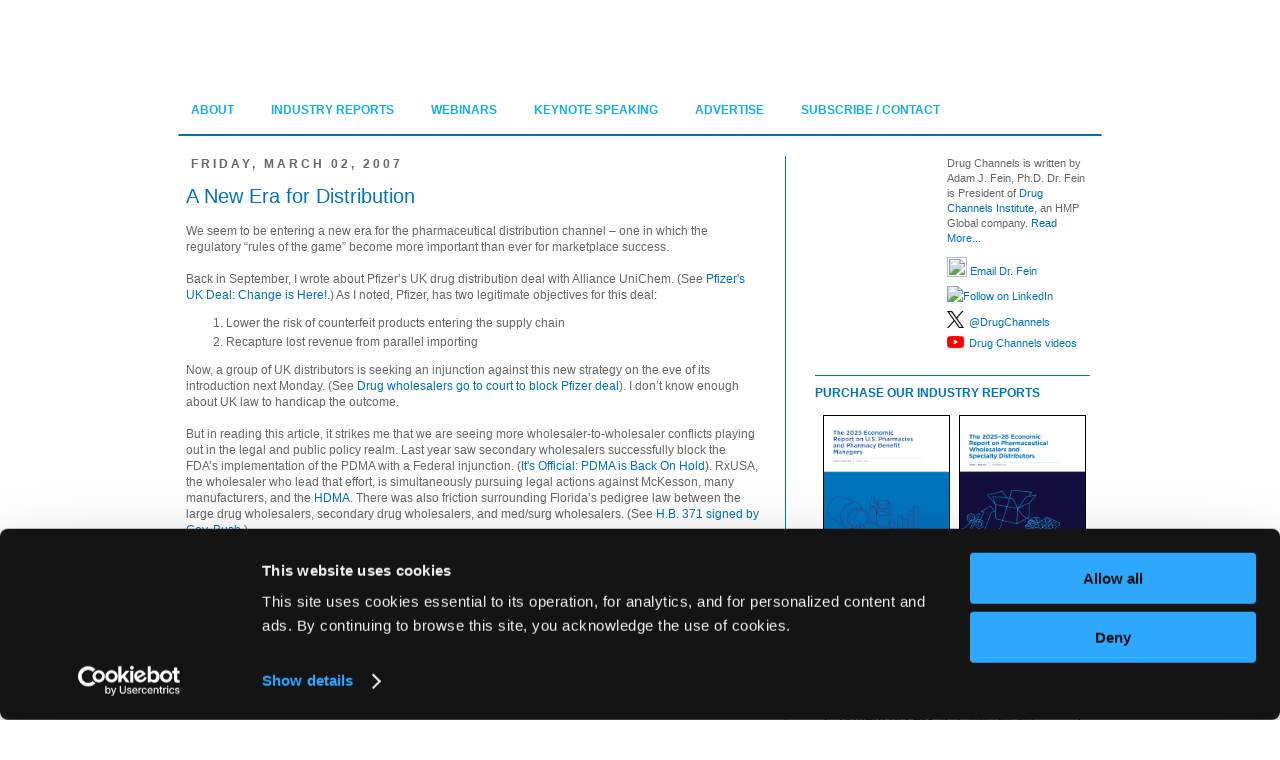

--- FILE ---
content_type: text/html; charset=UTF-8
request_url: https://www.drugchannels.net/2007/03/new-era-for-distribution.html?m=0
body_size: 30649
content:
<!DOCTYPE html>
<html class='v2' dir='ltr' xmlns='http://www.w3.org/1999/xhtml' xmlns:b='http://www.google.com/2005/gml/b' xmlns:data='http://www.google.com/2005/gml/data' xmlns:expr='http://www.google.com/2005/gml/expr' xmlns:og='http://ogp.me/ns#'>
<head>
<link href='https://www.blogger.com/static/v1/widgets/335934321-css_bundle_v2.css' rel='stylesheet' type='text/css'/>
<!-- Google Tag Manager -->
<script>(function(w,d,s,l,i){w[l]=w[l]||[];w[l].push({'gtm.start':
new Date().getTime(),event:'gtm.js'});var f=d.getElementsByTagName(s)[0],
j=d.createElement(s),dl=l!='dataLayer'?'&l='+l:'';j.async=true;j.src=
'https://www.googletagmanager.com/gtm.js?id='+i+dl;f.parentNode.insertBefore(j,f);
})(window,document,'script','dataLayer','GTM-WD7LHSG6');</script>
<!-- End Google Tag Manager -->
<script src='https://u500.drugchannels.net/script.js'></script>
<script>//<![CDATA[(function(w,d,s,l,i){w[l]=w[l]||[];w[l].push({'gtm.start':
new Date().getTime(),event:'gtm.js'});var f=d.getElementsByTagName(s)[0],
j=d.createElement(s),dl=l!='dataLayer'?'&l='+l:'';j.async=true;j.src=
'https://www.googletagmanager.com/gtm.js?id='+i+dl;f.parentNode.insertBefore(j,f);
})(window,document,'script','dataLayer','GTM-WD7LHSG6');//]]></script>
<link href='//k4z6w9b5.stackpathcdn.com' rel='dns-prefetch'/><link href='//cdn.shareaholic.net' rel='dns-prefetch'/><link href='//www.shareaholic.net' rel='dns-prefetch'/><link href='//analytics.shareaholic.com' rel='dns-prefetch'/><link href='//recs.shareaholic.com' rel='dns-prefetch'/><link href='//go.shareaholic.com' rel='dns-prefetch'/><link href='//partner.shareaholic.com' rel='dns-prefetch'/>
<!-- Google tag (gtag.js) -->
<script async='async' src='https://www.googletagmanager.com/gtag/js?id=G-WH14Q7XXGD'></script>
<script>
  window.dataLayer = window.dataLayer || [];
  function gtag(){dataLayer.push(arguments);}
  gtag('js', new Date());

  gtag('config', 'G-WH14Q7XXGD');
</script>
<meta content='IE=9; IE=8; IE=7; IE=EDGE; chrome=1' http-equiv='X-UA-Compatible'/>
<meta content='width=1100' name='viewport'/>
<meta content='text/html; charset=UTF-8' http-equiv='Content-Type'/>
<meta content='blogger' name='generator'/>
<link href='https://www.drugchannels.net/favicon.ico' rel='icon' type='image/x-icon'/>
<link href='https://www.drugchannels.net/2007/03/new-era-for-distribution.html' rel='canonical'/>
<link rel="alternate" type="application/atom+xml" title="Drug Channels - Atom" href="https://www.drugchannels.net/feeds/posts/default" />
<link rel="alternate" type="application/rss+xml" title="Drug Channels - RSS" href="https://www.drugchannels.net/feeds/posts/default?alt=rss" />
<link rel="service.post" type="application/atom+xml" title="Drug Channels - Atom" href="https://www.blogger.com/feeds/28450497/posts/default" />

<link rel="alternate" type="application/atom+xml" title="Drug Channels - Atom" href="https://www.drugchannels.net/feeds/2146617185868054332/comments/default" />
<!--Can't find substitution for tag [blog.ieCssRetrofitLinks]-->
<meta content='https://www.drugchannels.net/2007/03/new-era-for-distribution.html' property='og:url'/>
<meta content='A New Era for Distribution' property='og:title'/>
<meta content='' property='og:description'/>
<title>Drug Channels: A New Era for Distribution</title>
<style id='page-skin-1' type='text/css'><!--
/*
-----------------------------------------------
Blogger Template Style
Name:     Simple
Designer: Josh Peterson
URL:      www.noaesthetic.com
----------------------------------------------- */
/* Variable definitions
====================
<Variable name="keycolor" description="Main Color" type="color" default="#66bbdd"/>
<Group description="Page Text" selector="body">
<Variable name="body.font" description="Font" type="font"
default="normal normal 12px Arial, Tahoma, Helvetica, FreeSans, sans-serif"/>
<Variable name="body.text.color" description="Text Color" type="color" default="#222222"/>
</Group>
<Group description="Backgrounds" selector=".body-fauxcolumns-outer">
<Variable name="body.background.color" description="Outer Background" type="color" default="#66bbdd"/>
<Variable name="content.background.color" description="Main Background" type="color" default="#ffffff"/>
<Variable name="header.background.color" description="Header Background" type="color" default="transparent"/>
</Group>
<Group description="Links" selector=".main-outer">
<Variable name="link.color" description="Link Color" type="color" default="#2288bb"/>
<Variable name="link.visited.color" description="Visited Color" type="color" default="#888888"/>
<Variable name="link.hover.color" description="Hover Color" type="color" default="#33aaff"/>
</Group>
<Group description="Blog Title" selector=".header h1">
<Variable name="header.font" description="Font" type="font"
default="normal normal 60px Arial, Tahoma, Helvetica, FreeSans, sans-serif"/>
<Variable name="header.text.color" description="Title Color" type="color" default="#3399bb" />
</Group>
<Group description="Blog Description" selector=".header .description">
<Variable name="description.text.color" description="Description Color" type="color"
default="#777777" />
</Group>
<Group description="Tabs Text" selector=".tabs-inner .widget li a">
<Variable name="tabs.font" description="Font" type="font"
default="normal normal 14px Arial, Tahoma, Helvetica, FreeSans, sans-serif"/>
<Variable name="tabs.text.color" description="Text Color" type="color" default="#999999"/>
<Variable name="tabs.selected.text.color" description="Selected Color" type="color" default="#000000"/>
</Group>
<Group description="Tabs Background" selector=".tabs-outer .PageList">
<Variable name="tabs.background.color" description="Background Color" type="color" default="#f5f5f5"/>
<Variable name="tabs.selected.background.color" description="Selected Color" type="color" default="#eeeeee"/>
</Group>
<Group description="Post Title" selector="h3.post-title, .comments h4">
<Variable name="post.title.font" description="Font" type="font"
default="normal normal 22px Arial, Tahoma, Helvetica, FreeSans, sans-serif"/>
</Group>
<Group description="Date Header" selector=".date-header">
<Variable name="date.header.color" description="Text Color" type="color"
default="#666666"/>
<Variable name="date.header.background.color" description="Background Color" type="color"
default="transparent"/>
</Group>
<Group description="Post Footer" selector=".post-footer">
<Variable name="post.footer.text.color" description="Text Color" type="color" default="#666666"/>
<Variable name="post.footer.background.color" description="Background Color" type="color"
default="#f9f9f9"/>
<Variable name="post.footer.border.color" description="Shadow Color" type="color" default="#eeeeee"/>
</Group>
<Group description="Gadgets" selector="h2">
<Variable name="widget.title.font" description="Title Font" type="font"
default="normal bold 11px Arial, Tahoma, Helvetica, FreeSans, sans-serif"/>
<Variable name="widget.title.text.color" description="Title Color" type="color" default="#000000"/>
<Variable name="widget.alternate.text.color" description="Alternate Color" type="color" default="#999999"/>
</Group>
<Group description="Images" selector=".main-inner">
<Variable name="image.background.color" description="Background Color" type="color" default="#ffffff"/>
<Variable name="image.border.color" description="Border Color" type="color" default="#eeeeee"/>
<Variable name="image.text.color" description="Caption Text Color" type="color" default="#666666"/>
</Group>
<Group description="Accents" selector=".content-inner">
<Variable name="body.rule.color" description="Separator Line Color" type="color" default="#eeeeee"/>
<Variable name="tabs.border.color" description="Tabs Border Color" type="color" default="#0073be"/>
</Group>
<Variable name="body.background" description="Body Background" type="background"
color="#ffffff" default="$(color) none repeat scroll top left"/>
<Variable name="body.background.override" description="Body Background Override" type="string" default=""/>
<Variable name="body.background.gradient.cap" description="Body Gradient Cap" type="url"
default="url(//www.blogblog.com/1kt/simple/gradients_light.png)"/>
<Variable name="body.background.gradient.tile" description="Body Gradient Tile" type="url"
default="url(//www.blogblog.com/1kt/simple/body_gradient_tile_light.png)"/>
<Variable name="content.background.color.selector" description="Content Background Color Selector" type="string" default=".content-inner"/>
<Variable name="content.padding" description="Content Padding" type="length" default="10px"/>
<Variable name="content.padding.horizontal" description="Content Horizontal Padding" type="length" default="1px"/>
<Variable name="content.shadow.spread" description="Content Shadow Spread" type="length" default="40px"/>
<Variable name="content.shadow.spread.webkit" description="Content Shadow Spread (WebKit)" type="length" default="5px"/>
<Variable name="content.shadow.spread.ie" description="Content Shadow Spread (IE)" type="length" default="10px"/>
<Variable name="main.border.width" description="Main Border Width" type="length" default="0"/>
<Variable name="header.background.gradient" description="Header Gradient" type="url" default="none"/>
<Variable name="header.shadow.offset.left" description="Header Shadow Offset Left" type="length" default="-1px"/>
<Variable name="header.shadow.offset.top" description="Header Shadow Offset Top" type="length" default="-1px"/>
<Variable name="header.shadow.spread" description="Header Shadow Spread" type="length" default="1px"/>
<Variable name="header.padding" description="Header Padding" type="length" default="30px"/>
<Variable name="header.border.size" description="Header Border Size" type="length" default="1px"/>
<Variable name="header.bottom.border.size" description="Header Bottom Border Size" type="length" default="1px"/>
<Variable name="header.border.horizontalsize" description="Header Horizontal Border Size" type="length" default="0"/>
<Variable name="description.text.size" description="Description Text Size" type="string" default="100%"/>
<Variable name="tabs.margin.top" description="Tabs Margin Top" type="length" default="0" />
<Variable name="tabs.margin.side" description="Tabs Side Margin" type="length" default="30px" />
<Variable name="tabs.background.gradient" description="Tabs Background Gradient" type="url"
default="url(//www.blogblog.com/1kt/simple/gradients_light.png)"/>
<Variable name="tabs.border.width" description="Tabs Border Width" type="length" default="1px"/>
<Variable name="tabs.bevel.border.width" description="Tabs Bevel Border Width" type="length" default="1px"/>
<Variable name="date.header.padding" description="Date Header Padding" type="string" default="inherit"/>
<Variable name="date.header.letterspacing" description="Date Header Letter Spacing" type="string" default="inherit"/>
<Variable name="date.header.margin" description="Date Header Margin" type="string" default="inherit"/>
<Variable name="post.margin.bottom" description="Post Bottom Margin" type="length" default="25px"/>
<Variable name="image.border.small.size" description="Image Border Small Size" type="length" default="2px"/>
<Variable name="image.border.large.size" description="Image Border Large Size" type="length" default="5px"/>
<Variable name="page.width.selector" description="Page Width Selector" type="string" default=".region-inner"/>
<Variable name="page.width" description="Page Width" type="string" default="auto"/>
<Variable name="main.section.margin" description="Main Section Margin" type="length" default="15px"/>
<Variable name="main.padding" description="Main Padding" type="length" default="15px"/>
<Variable name="main.padding.top" description="Main Padding Top" type="length" default="30px"/>
<Variable name="main.padding.bottom" description="Main Padding Bottom" type="length" default="30px"/>
<Variable name="paging.background"
color="#ffffff"
description="Background of blog paging area" type="background"
default="transparent none no-repeat scroll top center"/>
<Variable name="footer.bevel" description="Bevel border length of footer" type="length" default="0"/>
<Variable name="mobile.background.overlay" description="Mobile Background Overlay" type="string"
default="transparent none repeat scroll top left"/>
<Variable name="mobile.background.size" description="Mobile Background Size" type="string" default="auto"/>
<Variable name="mobile.button.color" description="Mobile Button Color" type="color" default="#ffffff" />
<Variable name="startSide" description="Side where text starts in blog language" type="automatic" default="left"/>
<Variable name="endSide" description="Side where text ends in blog language" type="automatic" default="right"/>
<Group description="Post Title Color" selector="h3.post-title">
<Variable name="post.title.link.color" description="Link Color" type="color" default="#ff0000"/>
<Variable name="post.title.hover.color" description="Link Hover Color" type="color" default="#0000ff"/>
<Variable name="post.title.color" description="Color on Post Page" type="color" default="#ff00ff"/>
</Group>
*/
/* Content
----------------------------------------------- */
body {
font: normal normal 11px Verdana, Geneva, sans-serif;
color: #666666;
background: #ffffff url(https://4.bp.blogspot.com/-CeWj6JKeevs/Wsdn65_n-RI/AAAAAAAATXs/jQ3RW3KODkQkSBpjKpeRub5X_4YYf8MvgCK4BGAYYCw/s0/white-background.png) repeat scroll top left;
padding: 0 0 0 0;
}
html body .region-inner {
min-width: 0;
max-width: 100%;
width: auto;
}
a:link {
text-decoration:none;
color: #0073be;
}
a:visited {
text-decoration:none;
color: #0073be;
}
a:hover {
text-decoration:underline;
color: #0073be;
}
.body-fauxcolumn-outer .fauxcolumn-inner {
background: transparent none repeat scroll top left;
_background-image: none;
}
.body-fauxcolumn-outer .cap-top {
position: absolute;
z-index: 1;
height: 400px;
width: 100%;
background: #ffffff url(https://4.bp.blogspot.com/-CeWj6JKeevs/Wsdn65_n-RI/AAAAAAAATXs/jQ3RW3KODkQkSBpjKpeRub5X_4YYf8MvgCK4BGAYYCw/s0/white-background.png) repeat scroll top left;
}
.body-fauxcolumn-outer .cap-top .cap-left {
width: 100%;
background: transparent none repeat-x scroll top left;
_background-image: none;
}
.content-outer {
-moz-box-shadow: 0 0 0 rgba(0, 0, 0, .15);
-webkit-box-shadow: 0 0 0 rgba(0, 0, 0, .15);
-goog-ms-box-shadow: 0 0 0 #333333;
box-shadow: 0 0 0 rgba(0, 0, 0, .15);
margin-bottom: 1px;
}
.content-inner {
padding: 1px 40px;
}
.content-inner {
background-color: #ffffff;
}
.noborderdv img{
box-shadow: none !important;
padding: 0px !important;
border: 0px !important;
text-align: center;
padding: 2px;
}
/* Header
----------------------------------------------- */
.header-outer {
background: transparent none repeat-x scroll 0 -400px;
_background-image: none;
}
.Header h1 {
font: normal normal 40px Verdana, Geneva, sans-serif;
color: #000000;
text-shadow: 0 0 0 rgba(0, 0, 0, .2);
}
.Header h1 a {
color: #000000;
}
.Header .description {
font-size: 18px;
color: #000000;
}
.header-inner .Header .titlewrapper {
padding: 22px 10px;
}
.header-inner .Header .descriptionwrapper {
padding: 0 10px;
}
#header-inner img {
margin-left: 30px;
margin-right: auto;
}
#header {
margin-top: 10px;
height: 75px;
padding: 5px;
}
/* Tabs
----------------------------------------------- */
.tabs-inner .section:first-child {
border-top: 0 solid transparent;
}
.tabs-inner .section:first-child ul {
margin-top: -1px;
border-top: 1px solid transparent;
border-left: 1px solid transparent;
border-right: 1px solid transparent;
}
.tabs-inner .widget ul {
background: transparent none repeat-x scroll 0 -800px;
_background-image: none;
border-bottom: 2px solid #0073be;
margin-top: 0;
margin-left: -12px;
margin-right: -12px;
}
.tabs-inner .widget li a {
display: inline-block;
padding: .6em 1em;
font: normal bold 12px Verdana, Geneva, sans-serif;
color: #14afe7;
border-left: 12px solid #ffffff;
border-right: 1px solid transparent;
margin-bottom: 10px;
}
.tabs-inner .widget li:first-child a {
border-left: none;
}
.tabs-inner .widget li.selected a, .tabs-inner .widget li a:hover {
color: #0073be;
background-color: transparent;
text-decoration: none;
}
/* Columns
----------------------------------------------- */
.main-outer {
border-top: 0 solid #0073be;
}
.fauxcolumn-left-outer .fauxcolumn-inner {
border-right: 1px solid #0073be;
}
.fauxcolumn-right-outer .fauxcolumn-inner {
border-left: 1px solid #0073be;
}
/* Headings
----------------------------------------------- */
h2 {
margin: 0 0 1em 0;
font: normal bold 12px Verdana, Geneva, sans-serif;
color: #0073be;
text-transform: uppercase;
}
/* Widgets
----------------------------------------------- */
.widget .zippy {
color: #999999;
text-shadow: 2px 2px 1px rgba(0, 0, 0, .1);
}
.widget .popular-posts ul {
list-style: none;
}
.sidebar .widget {
border-bottom: 1px solid #0073be;
padding-top: 0px;
padding-bottom: 10px;
margin-bottom: -20px;
}
/* Posts
----------------------------------------------- */
.date-header span {
background-color: transparent;
color: #666666;
padding: 0.4em;
letter-spacing: 3px;
margin: 0px;
}
.main-inner {
padding-top: 20px;
padding-bottom: 20px;
}
.main-inner .column-center-inner {
padding: 0 15px;
}
.main-inner .column-center-inner .section {
margin: 0 1em;
}
.post {
margin: 0 0 45px 0;
}
h3.post-title, .comments h4 {
font: normal normal 20px Verdana, Geneva, sans-serif;
margin: .75em 0 0;
}
.post-body {
font-size: 110%;
line-height: 1.4;
position: relative;
}
.post-body img, .post-body .tr-caption-container, .Profile img, .Image img,
.BlogList .item-thumbnail img {
padding: 2px;
background: #ffffff;
border: 1px solid #999999;
-moz-box-shadow: 1px 1px 5px rgba(0, 0, 0, .1);
-webkit-box-shadow: 1px 1px 5px rgba(0, 0, 0, .1);
box-shadow: 1px 1px 5px rgba(0, 0, 0, .1);
}
.post-body img, .post-body .tr-caption-container {
padding: 5px;
}
.post-body .tr-caption-container {
color: #666666;
}
.post-body .tr-caption-container img {
padding: 0;
background: transparent;
border: none;
-moz-box-shadow: 0 0 0 rgba(0, 0, 0, .1);
-webkit-box-shadow: 0 0 0 rgba(0, 0, 0, .1);
box-shadow: 0 0 0 rgba(0, 0, 0, .1);
}
.post-header {
margin: 0 0 1.5em;
line-height: 1.6;
font-size: 90%;
}
.post-footer {
margin: 20px -2px 0;
padding: 5px 10px;
color: #666666;
background-color: #cccccc;
border-bottom: 1px solid transparent;
line-height: 1.6;
font-size: 90%;
}
#comments .comment-author {
padding-top: 1.5em;
border-top: 1px solid #0073be;
background-position: 0 1.5em;
}
#comments .comment-author:first-child {
padding-top: 0;
border-top: none;
}
.avatar-image-container {
margin: .2em 0 0;
}
#comments .avatar-image-container img {
border: 1px solid #999999;
}
/* Comments
----------------------------------------------- */
.comments .comments-content .icon.blog-author {
background-repeat: no-repeat;
background-image: url([data-uri]);
}
.comments .comments-content .loadmore a {
border-top: 1px solid #999999;
border-bottom: 1px solid #999999;
}
.comments .comment-thread.inline-thread {
background-color: #cccccc;
}
.comments .continue {
border-top: 2px solid #999999;
}
/* Accents
---------------------------------------------- */
.section-columns td.columns-cell {
border-left: 1px solid #0073be;
}
.blog-pager {
background: transparent url(//www.blogblog.com/1kt/simple/paging_dot.png) repeat-x scroll top center
}
.blog-pager-older-link, .home-link,
.blog-pager-newer-link {
background-color: #ffffff;
padding: 5px;
font-size: 14px;
}
.footer-outer {
border-top: 1px solid #0073be;
}
/* Mobile
----------------------------------------------- */
body.mobile  {
background-size: auto;
}
.mobile .body-fauxcolumn-outer {
background: transparent none repeat scroll top left;
}
.mobile .body-fauxcolumn-outer .cap-top {
background-size: 100% auto;
}
.mobile .content-outer {
-webkit-box-shadow: 0 0 3px rgba(0, 0, 0, .15);
box-shadow: 0 0 3px rgba(0, 0, 0, .15);
padding: 0 0;
}
body.mobile .AdSense {
margin: 0 -0;
}
.mobile .tabs-inner .widget ul {
margin-left: 0;
margin-right: 0;
}
.mobile .post {
margin: 0;
}
.mobile .main-inner .column-center-inner .section {
margin: 0;
}
.mobile .date-header span {
padding: 0.1em 10px;
margin: 0 -10px;
}
.mobile h3.post-title {
margin: 0;
}
.mobile .blog-pager {
background: transparent none no-repeat scroll top center;
}
.mobile .footer-outer {
border-top: none;
}
.mobile .main-inner, .mobile .footer-inner {
background-color: #ffffff;
}
.mobile-index-contents {
color: #666666;
}
.mobile-link-button {
background-color: #0073be;
}
.mobile-link-button a:link, .mobile-link-button a:visited {
color: #0073be;
}
.mobile .tabs-inner .section:first-child {
border-top: none;
}
.mobile .tabs-inner .PageList .widget-content {
background-color: transparent;
color: #0073be;
border-top: 12px solid transparent;
border-bottom: 12px solid transparent;
}
.mobile .tabs-inner .PageList .widget-content .pagelist-arrow {
border-left: 1px solid transparent;
}
#navbar-iframe,#navbar { display: none !important; }
#creditfooter {display: none;}
h3.post-title { color:#0073be; }
h3.post-title a, h3.post-title a:visited { color:#0073be; }
h3.post-title a:hover { color:#14afe7; }
.aboutusbox-title{color:#ffffff;margin:0;padding:10px 0 5px 0;font:bold 14px verdana;margin-left:30px;}
.aboutusbox-content{padding: 15px 0 5px 0;margin:0;color:#ffffff;font: 16px verdana;margin-left:60px;margin-right:40px;}
div.feedburnerFeedBlock ul li {
list-style-type: none;
padding-left: 5px;
text-indent: 0;
display: block;
font: verdana;
font-size: 12px;
}
#creditfooter {display: none;}
.jump-link {font-size: 120%; padding-top:10px; padding-bottom: 10px;}
/* Background or Overlay*/
.CSS_LIGHTBOX_BG_MASK {
background-color: #ffffff !important;
opacity: 1 !important;
filter: alpha(opacity=90) !important;
}

--></style>
<style id='template-skin-1' type='text/css'><!--
body {
min-width: 1040px;
}
.content-outer, .content-fauxcolumn-outer, .region-inner {
min-width: 1040px;
max-width: 1040px;
_width: 1040px;
}
.main-inner .columns {
padding-left: 0px;
padding-right: 335px;
}
.main-inner .fauxcolumn-center-outer {
left: 0px;
right: 335px;
/* IE6 does not respect left and right together */
_width: expression(this.parentNode.offsetWidth -
parseInt("0px") -
parseInt("335px") + 'px');
}
.main-inner .fauxcolumn-left-outer {
width: 0px;
}
.main-inner .fauxcolumn-right-outer {
width: 335px;
}
.main-inner .column-left-outer {
width: 0px;
right: 100%;
margin-left: -0px;
}
.main-inner .column-right-outer {
width: 335px;
margin-right: -335px;
}
#layout {
min-width: 0;
}
#layout .content-outer {
min-width: 0;
width: 800px;
}
#layout .region-inner {
min-width: 0;
width: auto;
}
--></style>
<!-- Style to implement "Read more on this Article" link in all the posts (Start) -->
<style>
    
        span.fullpost {display:block;}
    
</style>
<!-- Style to implement "Read more on this Article" link in all the posts (End) -->
<!-- Global site tag (gtag.js) - Google Analytics -->
<!-- Global site tag (gtag.js) - Google Analytics -->
<script async='async' src='https://www.googletagmanager.com/gtag/js?id=UA-52604823-1'></script>
<script>
  window.dataLayer = window.dataLayer || [];
  function gtag(){dataLayer.push(arguments);}
  gtag('js', new Date());

  gtag('config', 'UA-52604823-1');
</script>
<!--Twitter Card-->
<!--blog post-->
<meta content='summary_large_image' name='twitter:card'/>
<meta content='' name='twitter:description'/>
<meta content='A New Era for Distribution' name='twitter:title'/>
<meta content='@drugchannels' name='twitter:site'/>
<meta content='' name='twitter:image'/>
<meta content='@drugchannels' name='twitter:creator'/>
<!--End Twitter Card-->
<!-- Open Graph Meta Tags BEGIN -->
<meta content='A New Era for Distribution' property='og:title'/>
<meta content='Drug Channels' property='og:title'/>
<meta content='https://www.drugchannels.net/2007/03/new-era-for-distribution.html' property='og:url'/>
<!-- Open Graph Meta Tags END -->
<!-- BEGIN SHAREAHOLIC CODE -->
<link as='script' href='https://cdn.shareaholic.net/assets/pub/shareaholic.js' rel='preload'/>
<meta content='17d4bfdb1a3f1952564d8147fb9b065a' name='shareaholic:site_id'/>
<script async='async' data-cfasync='false' src='https://cdn.shareaholic.net/assets/pub/shareaholic.js'></script>
<!-- END SHAREAHOLIC CODE -->
<link href='https://www.blogger.com/dyn-css/authorization.css?targetBlogID=28450497&amp;zx=97c08aa1-827b-4a5d-9c76-ef9c98897d72' media='none' onload='if(media!=&#39;all&#39;)media=&#39;all&#39;' rel='stylesheet'/><noscript><link href='https://www.blogger.com/dyn-css/authorization.css?targetBlogID=28450497&amp;zx=97c08aa1-827b-4a5d-9c76-ef9c98897d72' rel='stylesheet'/></noscript>
<meta name='google-adsense-platform-account' content='ca-host-pub-1556223355139109'/>
<meta name='google-adsense-platform-domain' content='blogspot.com'/>

<!-- data-ad-client=ca-pub-7038667032653462 -->

</head>
<body class='loading'>
<!-- Google Tag Manager (noscript) -->
<noscript><iframe height='0' src='https://www.googletagmanager.com/ns.html?id=GTM-WD7LHSG6' style='display:none;visibility:hidden' width='0'></iframe></noscript>
<!-- End Google Tag Manager (noscript) -->
<div class='navbar no-items section' id='navbar'>
</div>
<div class='body-fauxcolumns'>
<div class='fauxcolumn-outer body-fauxcolumn-outer'>
<div class='cap-top'>
<div class='cap-left'></div>
<div class='cap-right'></div>
</div>
<div class='fauxborder-left'>
<div class='fauxborder-right'></div>
<div class='fauxcolumn-inner'>
</div>
</div>
<div class='cap-bottom'>
<div class='cap-left'></div>
<div class='cap-right'></div>
</div>
</div>
</div>
<div class='content'>
<div class='content-fauxcolumns'>
<div class='fauxcolumn-outer content-fauxcolumn-outer'>
<div class='cap-top'>
<div class='cap-left'></div>
<div class='cap-right'></div>
</div>
<div class='fauxborder-left'>
<div class='fauxborder-right'></div>
<div class='fauxcolumn-inner'>
</div>
</div>
<div class='cap-bottom'>
<div class='cap-left'></div>
<div class='cap-right'></div>
</div>
</div>
</div>
<div class='content-outer'>
<div class='content-cap-top cap-top'>
<div class='cap-left'></div>
<div class='cap-right'></div>
</div>
<div class='fauxborder-left content-fauxborder-left'>
<div class='fauxborder-right content-fauxborder-right'></div>
<div class='content-inner'>
<header>
<div class='header-outer'>
<div class='header-cap-top cap-top'>
<div class='cap-left'></div>
<div class='cap-right'></div>
</div>
<div class='fauxborder-left header-fauxborder-left'>
<div class='fauxborder-right header-fauxborder-right'></div>
<div class='region-inner header-inner'>
<div class='header section' id='header'><div class='widget HTML' data-version='1' id='HTML3'>
<div class='widget-content'>
<div style="text-align:center; width:875px; margin-left:2px; margin-right:auto;">
<img id="Image-Maps_8201210301110394" src="https://drugchannelsinstitute.com/files/DC_blog_header_2.png" usemap="#Image-Maps_8201210301110394" border="0" width="875" height="66" alt="" />
<map id="_Image-Maps_8201210301110394" name="Image-Maps_8201210301110394">
<area shape="rect" coords="761,0,792,40" href="https://app.feedblitz.com/f/?Sub=72188" target="_blank" alt="Get free email updates" title="Get free email updates"/>
<area shape="rect" coords="801,0,832,39" href="https://www.drugchannels.net/rss.xml?orderby=published"  target="_blank" alt="Subscribe to the Drug Channels RSS feed" title="Subscribe to the Drug Channels RSS feed"    />
<area shape="rect" coords="845,0,872,39" href="https://twitter.com/DrugChannels"  target="_blank" alt="Follow Drug Channels on Twitter" title="Follow Drug Channels on Twitter"    />
<area shape="rect" coords="0,0,325,64" href="https://www.drugchannels.net/" alt="Drug Channels" title="Drug Channels"    />
</map>
</div>
</div>
<div class='clear'></div>
</div></div>
</div>
</div>
<div class='header-cap-bottom cap-bottom'>
<div class='cap-left'></div>
<div class='cap-right'></div>
</div>
</div>
</header>
<div class='tabs-outer'>
<div class='tabs-cap-top cap-top'>
<div class='cap-left'></div>
<div class='cap-right'></div>
</div>
<div class='fauxborder-left tabs-fauxborder-left'>
<div class='fauxborder-right tabs-fauxborder-right'></div>
<div class='region-inner tabs-inner'>
<div class='tabs section' id='crosscol'><div class='widget PageList' data-version='1' id='PageList1'>
<h2>Pages</h2>
<div class='widget-content'>
<ul>
<li>
<a href='https://www.drugchannels.net/p/about-blog.html?m=0'>ABOUT</a>
</li>
<li>
<a href='https://www.drugchannels.net/p/our-industry-reports.html?m=0'>INDUSTRY REPORTS</a>
</li>
<li>
<a href='https://www.drugchannels.net/p/webinars.html?m=0'>WEBINARS</a>
</li>
<li>
<a href='https://www.drugchannels.net/p/speaking.html?m=0'>KEYNOTE SPEAKING</a>
</li>
<li>
<a href='https://www.drugchannels.net/p/advertise.html?m=0'>ADVERTISE</a>
</li>
<li>
<a href='https://www.drugchannels.net/p/contact.html?m=0'>SUBSCRIBE / CONTACT</a>
</li>
</ul>
<div class='clear'></div>
</div>
</div></div>
<div class='tabs no-items section' id='crosscol-overflow'></div>
</div>
</div>
<div class='tabs-cap-bottom cap-bottom'>
<div class='cap-left'></div>
<div class='cap-right'></div>
</div>
</div>
<div class='main-outer'>
<div class='main-cap-top cap-top'>
<div class='cap-left'></div>
<div class='cap-right'></div>
</div>
<!-- About Us Started -->
<!-- About Us End -->
<div class='fauxborder-left main-fauxborder-left'>
<div class='fauxborder-right main-fauxborder-right'></div>
<div class='region-inner main-inner'>
<div class='columns fauxcolumns'>
<div class='fauxcolumn-outer fauxcolumn-center-outer'>
<div class='cap-top'>
<div class='cap-left'></div>
<div class='cap-right'></div>
</div>
<div class='fauxborder-left'>
<div class='fauxborder-right'></div>
<div class='fauxcolumn-inner'>
</div>
</div>
<div class='cap-bottom'>
<div class='cap-left'></div>
<div class='cap-right'></div>
</div>
</div>
<div class='fauxcolumn-outer fauxcolumn-left-outer'>
<div class='cap-top'>
<div class='cap-left'></div>
<div class='cap-right'></div>
</div>
<div class='fauxborder-left'>
<div class='fauxborder-right'></div>
<div class='fauxcolumn-inner'>
</div>
</div>
<div class='cap-bottom'>
<div class='cap-left'></div>
<div class='cap-right'></div>
</div>
</div>
<div class='fauxcolumn-outer fauxcolumn-right-outer'>
<div class='cap-top'>
<div class='cap-left'></div>
<div class='cap-right'></div>
</div>
<div class='fauxborder-left'>
<div class='fauxborder-right'></div>
<div class='fauxcolumn-inner'>
</div>
</div>
<div class='cap-bottom'>
<div class='cap-left'></div>
<div class='cap-right'></div>
</div>
</div>
<!-- corrects IE6 width calculation -->
<div class='columns-inner'>
<div class='column-center-outer'>
<div class='column-center-inner'>
<div class='main section' id='main'><div class='widget Blog' data-version='1' id='Blog1'>
<div class='blog-posts hfeed'>
<!--Can't find substitution for tag [defaultAdStart]-->

          <div class="date-outer">
        
<h2 class='date-header'><span>Friday, March 02, 2007</span></h2>

          <div class="date-posts">
        
<div class='post-outer'>
<div class='post hentry' itemprop='blogPost' itemscope='itemscope' itemtype='https://schema.org/BlogPosting'>
<a name='2146617185868054332'></a>
<h3 class='post-title entry-title' itemprop='name'>
A New Era for Distribution
</h3>
<div class='post-header'>
<div class='post-header-line-1'></div>
</div>
<div class='post-body entry-content' id='post-body-2146617185868054332' itemprop='description articleBody'>
We seem to be entering a new era for the pharmaceutical distribution channel &#8211; one in which the regulatory &#8220;rules of the game&#8221; become more important than ever for marketplace success.<br /><br />Back in September, I wrote about Pfizer&#8217;s UK drug distribution deal with Alliance UniChem. (See <a href="http://drugchannels.blogspot.com/2006/09/pfizers-uk-deal-change-is-here.html">Pfizer's UK Deal: Change is Here!</a>.) As I noted, Pfizer, has two legitimate objectives for this deal:<br /><ol><li>Lower the risk of counterfeit products entering the supply chain</li><li>Recapture lost revenue from parallel importing</li></ol>Now, a group of UK distributors is seeking an injunction against this new strategy on the eve of its introduction next Monday. (See <a href="http://business.guardian.co.uk/story/0,,2023658,00.html" target="_blank">Drug wholesalers go to court to block Pfizer deal</a>). I don&#8217;t know enough about UK law to handicap the outcome.<br /><br />But in reading this article, it strikes me that we are seeing more wholesaler-to-wholesaler conflicts playing out in the legal and public policy realm. Last year saw secondary wholesalers successfully block the FDA&#8217;s implementation of the PDMA with a Federal injunction. (<a href="http://drugchannels.blogspot.com/2006/12/its-official-pdma-is-back-on-hold.html">It's Official: PDMA is Back On Hold</a>). RxUSA, the wholesaler who lead that effort, is simultaneously pursuing legal actions against McKesson, many manufacturers, and the <a href="http://www.healthcaredistribution.org/" target="_blank">HDMA</a>. There was also friction surrounding Florida&#8217;s pedigree law between the large drug wholesalers, secondary drug wholesalers, and med/surg wholesalers. (See <a href="http://drugchannels.blogspot.com/2006/06/hb-371-signed-by-gov-bush-updated.html">H.B. 371 signed by Gov. Bush </a>).<br /><br />I&#8217;m not ready to draw a firm conclusion about all of this activity yet. But I wonder if we are now at an inflection point for the drug distribution industry.
<div style='clear: both;'></div>
</div>
<div class='post-footer'>
<div class='post-footer-line post-footer-line-1'><span class='post-author vcard'>
Posted by
<span class='fn' itemprop='author' itemscope='itemscope' itemtype='https://schema.org/Person'>
<meta content='https://www.blogger.com/profile/15774296048321605590' itemprop='url'/>
<meta content='28450497' itemprop='articleBody/aiaBlogId'/>
<meta content='2146617185868054332' itemprop='articleBody/aiaPostId'/>
<a href='https://www.blogger.com/profile/15774296048321605590' rel='author' title='author profile'>
<span itemprop='name'>Adam J. Fein, Ph.D.</span>
</a>
</span>
</span>
<span class='post-timestamp'>
on
<meta content='https://www.drugchannels.net/2007/03/new-era-for-distribution.html?m=0' itemprop='url'/>
<a class='timestamp-link' href='https://www.drugchannels.net/2007/03/new-era-for-distribution.html?m=0' rel='bookmark' title='permanent link'><abbr class='published' itemprop='datePublished' title='2007-03-02T11:21:00-05:00'>Friday, March 02, 2007</abbr></a>
</span>
<span class='post-comment-link'>
</span>
<span class='post-icons'>
</span>
<div class='post-share-buttons goog-inline-block'>
</div>
</div>
<div class='post-footer-line post-footer-line-2'><span class='post-labels'>
Labels:
<a href='https://www.drugchannels.net/search/label/International%20Drug%20Channels?m=0' rel='tag'>International Drug Channels</a>,
<a href='https://www.drugchannels.net/search/label/Wholesalers?m=0' rel='tag'>Wholesalers</a>
</span>
</div>
<div class='post-footer-line post-footer-line-3'><span class='post-location'>
</span>
</div>
</div>
</div>
<div class='comments' id='comments'>
<a name='comments'></a>
<h4>1 comment:</h4>
<div class='comments-content'>
<script async='async' src='' type='text/javascript'></script>
<script type='text/javascript'>
    (function() {
      var items = null;
      var msgs = null;
      var config = {};

// <![CDATA[
      var cursor = null;
      if (items && items.length > 0) {
        cursor = parseInt(items[items.length - 1].timestamp) + 1;
      }

      var bodyFromEntry = function(entry) {
        var text = (entry &&
                    ((entry.content && entry.content.$t) ||
                     (entry.summary && entry.summary.$t))) ||
            '';
        if (entry && entry.gd$extendedProperty) {
          for (var k in entry.gd$extendedProperty) {
            if (entry.gd$extendedProperty[k].name == 'blogger.contentRemoved') {
              return '<span class="deleted-comment">' + text + '</span>';
            }
          }
        }
        return text;
      }

      var parse = function(data) {
        cursor = null;
        var comments = [];
        if (data && data.feed && data.feed.entry) {
          for (var i = 0, entry; entry = data.feed.entry[i]; i++) {
            var comment = {};
            // comment ID, parsed out of the original id format
            var id = /blog-(\d+).post-(\d+)/.exec(entry.id.$t);
            comment.id = id ? id[2] : null;
            comment.body = bodyFromEntry(entry);
            comment.timestamp = Date.parse(entry.published.$t) + '';
            if (entry.author && entry.author.constructor === Array) {
              var auth = entry.author[0];
              if (auth) {
                comment.author = {
                  name: (auth.name ? auth.name.$t : undefined),
                  profileUrl: (auth.uri ? auth.uri.$t : undefined),
                  avatarUrl: (auth.gd$image ? auth.gd$image.src : undefined)
                };
              }
            }
            if (entry.link) {
              if (entry.link[2]) {
                comment.link = comment.permalink = entry.link[2].href;
              }
              if (entry.link[3]) {
                var pid = /.*comments\/default\/(\d+)\?.*/.exec(entry.link[3].href);
                if (pid && pid[1]) {
                  comment.parentId = pid[1];
                }
              }
            }
            comment.deleteclass = 'item-control blog-admin';
            if (entry.gd$extendedProperty) {
              for (var k in entry.gd$extendedProperty) {
                if (entry.gd$extendedProperty[k].name == 'blogger.itemClass') {
                  comment.deleteclass += ' ' + entry.gd$extendedProperty[k].value;
                } else if (entry.gd$extendedProperty[k].name == 'blogger.displayTime') {
                  comment.displayTime = entry.gd$extendedProperty[k].value;
                }
              }
            }
            comments.push(comment);
          }
        }
        return comments;
      };

      var paginator = function(callback) {
        if (hasMore()) {
          var url = config.feed + '?alt=json&v=2&orderby=published&reverse=false&max-results=50';
          if (cursor) {
            url += '&published-min=' + new Date(cursor).toISOString();
          }
          window.bloggercomments = function(data) {
            var parsed = parse(data);
            cursor = parsed.length < 50 ? null
                : parseInt(parsed[parsed.length - 1].timestamp) + 1
            callback(parsed);
            window.bloggercomments = null;
          }
          url += '&callback=bloggercomments';
          var script = document.createElement('script');
          script.type = 'text/javascript';
          script.src = url;
          document.getElementsByTagName('head')[0].appendChild(script);
        }
      };
      var hasMore = function() {
        return !!cursor;
      };
      var getMeta = function(key, comment) {
        if ('iswriter' == key) {
          var matches = !!comment.author
              && comment.author.name == config.authorName
              && comment.author.profileUrl == config.authorUrl;
          return matches ? 'true' : '';
        } else if ('deletelink' == key) {
          return config.baseUri + '/comment/delete/'
               + config.blogId + '/' + comment.id;
        } else if ('deleteclass' == key) {
          return comment.deleteclass;
        }
        return '';
      };

      var replybox = null;
      var replyUrlParts = null;
      var replyParent = undefined;

      var onReply = function(commentId, domId) {
        if (replybox == null) {
          // lazily cache replybox, and adjust to suit this style:
          replybox = document.getElementById('comment-editor');
          if (replybox != null) {
            replybox.height = '250px';
            replybox.style.display = 'block';
            replyUrlParts = replybox.src.split('#');
          }
        }
        if (replybox && (commentId !== replyParent)) {
          replybox.src = '';
          document.getElementById(domId).insertBefore(replybox, null);
          replybox.src = replyUrlParts[0]
              + (commentId ? '&parentID=' + commentId : '')
              + '#' + replyUrlParts[1];
          replyParent = commentId;
        }
      };

      var hash = (window.location.hash || '#').substring(1);
      var startThread, targetComment;
      if (/^comment-form_/.test(hash)) {
        startThread = hash.substring('comment-form_'.length);
      } else if (/^c[0-9]+$/.test(hash)) {
        targetComment = hash.substring(1);
      }

      // Configure commenting API:
      var configJso = {
        'maxDepth': config.maxThreadDepth
      };
      var provider = {
        'id': config.postId,
        'data': items,
        'loadNext': paginator,
        'hasMore': hasMore,
        'getMeta': getMeta,
        'onReply': onReply,
        'rendered': true,
        'initComment': targetComment,
        'initReplyThread': startThread,
        'config': configJso,
        'messages': msgs
      };

      var render = function() {
        if (window.goog && window.goog.comments) {
          var holder = document.getElementById('comment-holder');
          window.goog.comments.render(holder, provider);
        }
      };

      // render now, or queue to render when library loads:
      if (window.goog && window.goog.comments) {
        render();
      } else {
        window.goog = window.goog || {};
        window.goog.comments = window.goog.comments || {};
        window.goog.comments.loadQueue = window.goog.comments.loadQueue || [];
        window.goog.comments.loadQueue.push(render);
      }
    })();
// ]]>
  </script>
<div id='comment-holder'>
<div class="comment-thread toplevel-thread"><ol id="top-ra"><li class="comment" id="c2624362657999156006"><div class="avatar-image-container"><img src="//www.blogger.com/img/blogger_logo_round_35.png" alt=""/></div><div class="comment-block"><div class="comment-header"><cite class="user"><a href="https://www.blogger.com/profile/04639232374385681184" rel="nofollow">Giacomo</a></cite><span class="icon user "></span><span class="datetime secondary-text"><a rel="nofollow" href="https://www.drugchannels.net/2007/03/new-era-for-distribution.html?showComment=1174954680000&amp;m=0#c2624362657999156006">March 26, 2007</a></span></div><p class="comment-content">Scientists continue to press the well informed case for a <a href="http://www.unregisterednews.com/content/view/109/51/" rel="nofollow"> restructuring of drug classifications </a></p><span class="comment-actions secondary-text"><a class="comment-reply" target="_self" data-comment-id="2624362657999156006">Reply</a><span class="item-control blog-admin blog-admin pid-528550747"><a target="_self" href="https://www.blogger.com/comment/delete/28450497/2624362657999156006">Delete</a></span></span></div><div class="comment-replies"><div id="c2624362657999156006-rt" class="comment-thread inline-thread hidden"><span class="thread-toggle thread-expanded"><span class="thread-arrow"></span><span class="thread-count"><a target="_self">Replies</a></span></span><ol id="c2624362657999156006-ra" class="thread-chrome thread-expanded"><div></div><div id="c2624362657999156006-continue" class="continue"><a class="comment-reply" target="_self" data-comment-id="2624362657999156006">Reply</a></div></ol></div></div><div class="comment-replybox-single" id="c2624362657999156006-ce"></div></li></ol><div id="top-continue" class="continue"><a class="comment-reply" target="_self">Add comment</a></div><div class="comment-replybox-thread" id="top-ce"></div><div class="loadmore hidden" data-post-id="2146617185868054332"><a target="_self">Load more...</a></div></div>
</div>
</div>
<p class='comment-footer'>
<div class='comment-form'>
<a name='comment-form'></a>
<p>
</p>
<a href='https://www.blogger.com/comment/frame/28450497?po=2146617185868054332&hl=en&saa=85391&origin=https://www.drugchannels.net' id='comment-editor-src'></a>
<iframe allowtransparency='true' class='blogger-iframe-colorize blogger-comment-from-post' frameborder='0' height='410px' id='comment-editor' name='comment-editor' src='' width='100%'></iframe>
<script src='https://www.blogger.com/static/v1/jsbin/2830521187-comment_from_post_iframe.js' type='text/javascript'></script>
<script type='text/javascript'>
      BLOG_CMT_createIframe('https://www.blogger.com/rpc_relay.html');
    </script>
</div>
</p>
<div id='backlinks-container'>
<div id='Blog1_backlinks-container'>
</div>
</div>
</div>
</div>

        </div></div>
      
<!--Can't find substitution for tag [adEnd]-->
</div>
<div class='blog-pager' id='blog-pager'>
<span id='blog-pager-newer-link'>
<a class='blog-pager-newer-link' href='https://www.drugchannels.net/2007/03/pfizer-wins-again.html?m=0' id='Blog1_blog-pager-newer-link' title='Newer Post'>Newer Post</a>
</span>
<span id='blog-pager-older-link'>
<a class='blog-pager-older-link' href='https://www.drugchannels.net/2007/03/genericschannel-strife.html?m=0' id='Blog1_blog-pager-older-link' title='Older Post'>Older Post</a>
</span>
<a class='home-link' href='https://www.drugchannels.net/?m=0'>Home</a>
<div class='blog-mobile-link'>
<a href='https://www.drugchannels.net/2007/03/new-era-for-distribution.html?m=1'>View mobile version</a>
</div>
</div>
<div class='clear'></div>
</div><div class='widget HTML' data-version='1' id='HTML1'>
<div class='widget-content'>
<script>var pfHeaderImgUrl = '';var pfHeaderTagline = '';var pfdisableClickToDel = 1;var pfBtVersion='1';(function(){var js, pf;pf = document.createElement('script');pf.type = 'text/javascript';if('https:' == document.location.protocol){js='https://pf-cdn.printfriendly.com/ssl/main.js'}else{js='https://cdn.printfriendly.com/printfriendly.js'}pf.src=js;document.getElementsByTagName('head')[0].appendChild(pf)})();</script><script type="text/javascript">document.doAT = function(cl){var myclass = new RegExp("hentry");var myTitleContainer = new RegExp("post-title");var myPostContent = new RegExp("post-footer");var elem = this.getElementsByTagName("div");for (var i = 0; i < elem.length; i++){var classes = elem[i].className;if (myclass.test(classes)){var container = elem[i];for (var b = 0; b < container.childNodes.length; b++){var item = container.childNodes[b].className;if (myTitleContainer.test(item)){var link = container.childNodes[b].getElementsByTagName("a");if (typeof(link[0]) != "undefined"){var url = link[0].href;var index_page = true;}else{var url = document.url;var index_page = false;}if (typeof(url) == "undefined"|| url == "undefined" ){url = window.location.href;var index_page = false;}}if (myPostContent.test(item)){var footer = container.childNodes[b];}}var n = document.createElement("div");if (index_page == true) {var at = '<a href=' + url + '?pfstyle=wp' + ' style="float:left; margin-right: 1em; color:#6D9F00; text-decoration:none;" class="printfriendly" title="Printer Friendly and PDF"><img style="border:none;" src="https://cdn.printfriendly.com/button-print-blu20.png" alt="Print Friendly and PDF"/></a>';}else {var at = '<a href="https://www.printfriendly.com" style="float:left; margin-right: 1em; color:#6D9F00; text-decoration:none;" class="printfriendly" onclick="window.print(); return false;" title="Printer Friendly and PDF"><img style="border:none;" src="https://cdn.printfriendly.com/button-print-blu20.png" alt="Print Friendly and PDF"/></a>';}n.innerHTML = at;var origFooter = footer.innerHTML;footer.innerHTML = n.innerHTML + origFooter;footer.style.overflow = "hidden";}}return true;};document.doAT("hentry");</script>
</div>
<div class='clear'></div>
</div></div>
</div>
</div>
<div class='column-left-outer'>
<div class='column-left-inner'>
<aside>
</aside>
</div>
</div>
<div class='column-right-outer'>
<div class='column-right-inner'>
<aside>
<div class='sidebar section' id='sidebar-right-1'><div class='widget HTML' data-version='1' id='HTML8'>
<div class='widget-content'>
<span style="margin-left: 0pt; margin-top: 0pt;"><a href="https://www.drugchannels.net/p/about-blog.html"><img alt="" id="BLOGGER_PHOTO_ID_5565574516985951202" src="https://drugchannelsinstitute.com/wp-content/uploads/2012/11/AdamJFein-photo-May2021-crop.jpg" style="border: 0px solid rgb(204, 204, 204); cursor: pointer; float: left; height: 180px; margin: 0pt 6px 5px 0pt; padding: 3px; width: 120px;" / /></a></span>Drug Channels is written by Adam J. Fein, Ph.D.<span style="font-weight: normal;"> Dr. Fein is President of <a href="https://www.drugchannelsinstitute.com/" target="_blank">Drug Channels Institute</a>, an HMP Global company. <a href="https://www.drugchannels.net/p/about-blog.html">Read More...</a><p> </p><div><a href="mailto:afein@drugchannels.net" title="Click here to email Adam at afein@drugchannels.net"><img height="20" src="https://drugchannelsinstitute.com/files/email_icon_std.png" style="vertical-align: text-bottom;" width="20" / /></a> <a href="mailto:afein@drugchannels.net" style="font-size: 100%;" title="Click here to email Adam at afein@drugchannels.net">Email Dr. Fein</a></div><div><a href="https://drugch.nl/AJF-LinkedIn" target="_blank" title="Follow Dr. Fein and DCI on LinkedIn"><img src="https://www.linkedin.com/img/webpromo/btn_in_20x15.png" style="margin: 5pt 0px 0px 0pt; vertical-align: text-bottom;" / /></a><a href="https://drugch.nl/AJF-LinkedIn" target="_blank" title="Follow Dr. Fein on LinkedIn">Follow on LinkedIn</a></div><div><a href="https://twitter.com/DrugChannels" target="_blank" title="Follow @DrugChannels on Twitter"><img src="https://blogger.googleusercontent.com/img/b/R29vZ2xl/AVvXsEiolJRjLKTp197GQMfKSSnxMtRdThu4-UJtX2s408C6WcUBUZ5N03xHaghS7ooQ4om5uIIP5fH9o9ncWpIGxRNWjRN75Yi8OAxwcVv373yKaqa52vttlZBJvnD67moBBxggD_J1kotyI_IrEFRKCPKspzsKlkTZWNV6L16tZNUXK0Ijme7_p0j2nw/w48-h49/logo-black.png" style="height: 17px; margin: 5pt 5px 0px 0pt; vertical-align: text-bottom; width: 17px;" / /></a><a href="https://x.com/DrugChannels" target="_blank" title="Follow @DrugChannels on X">@DrugChannels</a></div><div><span style="margin-left: 0px;"><a href="https://drugch.nl/video" target="_blank" title="Follow Drug Channels on YouTube"><img src="https://blogger.googleusercontent.com/img/b/R29vZ2xl/AVvXsEjWVNjdsOnDQj-kFWns6QRhsFJXi63U2v6UawaB1LhD7Al8g1ysTTPT6SkKmxKmTH7FzrEJvmJmcuJVG60EKMih18edsS3cAd_aCa3GJ7HR2blawrPK_0gk-bg5BB6EH5s6pYCs1hu4rVZGz6r-JmYRQkLXs64djLo98YiLMC2QkUepHqvx5Clu8w/s1024/youtube_social_icon_red.png" style="height: 12px; margin: 5pt 5px 0px 0pt; vertical-align: text-bottom; width: 17px;" / /></a><a href="https://drugch.nl/video" target="_blank" title="Follow Drug Channels on YouTube">Drug Channels videos</a></span></div><br /></span>
</div>
<div class='clear'></div>
</div><div class='widget HTML' data-version='1' id='HTML7'>
<h2 class='title'>PURCHASE OUR INDUSTRY REPORTS</h2>
<div class='widget-content'>
<table style="font-weight: normal;"><tbody><tr><td><span =""   style="font-family:&quot;;color:black;"><a href="https://drugch.nl/pharmacy" onblur="try {parent.deselectBloggerImageGracefully();} catch(e) {}" target="_blank"><img alt="" border="1" id="BLOGGER_PHOTO_ID_5547332514260600722" src="https://blogger.googleusercontent.com/img/b/R29vZ2xl/AVvXsEgZCK1ihy1JFDrAWI4Lh7usf1hv4i1qOqbxoQ_LOrhZJroU81y7iq5LnWniHwAVvmN9JeGtVMw1BaW26_pMPdpKtIML2WykCr08sUCIc7t9lAwBOTSrMFph4-sXiKukSb9kbmQtLyHQkGF900S-wjnQtjZiFM9mZ73KjyWkq9UOKZWXz9eqTazggg/w154-h200/2025-DCI-Report-Cover_Pharmacy.png" style="border: 1px solid black; cursor: pointer; float: left; height: 162px; margin: 0px 5px; width: 125px;" title="The 2025 Economic Report on U.S. Pharmacies and Pharmacy Benefit managers" / /></a></span></td><td><a href="https://drugch.nl/wholesale" onblur="try {parent.deselectBloggerImageGracefully();} catch(e) {}" target="_blank"><span =""   style="font-family:&quot;;color:black;"><img alt="" id="BLOGGER_PHOTO_ID_5653370802628967522" src="https://blogger.googleusercontent.com/img/b/R29vZ2xl/AVvXsEiJCaAdBLdKjgFSaSxcLxkW0rLDIDvG8k8_duFhmYkffgi2n3e7DXmLrPt30daNT0qKFXbaI0xVGT8STZ-d8tCn1hld38LArPoeyja8W6ME6vjSM43r7rrJ-KzVx9c5Ujao0u3gLAe1bvRYwq_G4KorxzaUBE8SVkNJjjrffFDnVjFj_revFVltgw/s6600/2025-26-DCI-Report-Cover_Wholesale-Distributor.png" style="border: 1px solid black; cursor: hand; cursor: pointer; float: left; height: 162px; margin: 0px 0px; width: 125px;" title="The 2025-26 Economic Report on Pharmaceutical Wholesalers and Specialty Distributors" / /></span></a></td></tr><tr><td></td><td><b><span style="margin-left: 10px;color:red;"></span></b></td></tr></tbody></table>
</div>
<div class='clear'></div>
</div><div class='widget HTML' data-version='1' id='HTML10'>
<h2 class='title'>Sponsors</h2>
<div class='widget-content'>
<table><tbody><tr><td><a href="https://drugch.nl/4r2R4tt" onblur="try {parent.deselectbloggerimagegracefully();} catch(e) {}" target="_blank"><img alt="" border="1px" src="https://blogger.googleusercontent.com/img/b/R29vZ2xl/AVvXsEhzVqH_HxDyvUTWS9zrvaN6D2EBEyIKBEtkqRFisuY66fgXVQPCDcLCPz2k1f7lMVmZ7wcsUjEqIujgnHhPxQbubsIwGVYr2mZsq2Dnbc8W0-ouewddP7eSrYaZa9G-QthfNbotP3D-WilFYt1mTw7oOoYD4sqTBABMoNC1KL6FKZN7yYKD6gQ1syt8NX4/s320/Banner%20150x200-5.png" style="border: 1px solid black; cursor: pointer; display: block; height: 160px; margin-left: 7px; margin-top: 0px; text-align: center; width: 120px;" title="GoodRx" / /></a></td><td><a href="https://drugch.nl/2026webinars" onblur="try {parent.deselectbloggerimagegracefully();} catch(e) {}" target="_blank"><img alt="" border="1px" src="https://blogger.googleusercontent.com/img/b/R29vZ2xl/AVvXsEjR-_Rfspcf4rnFQ6yrBZIxV-gBnhwERNhV-5bRWhjflaqsFmdG6FPZRC92zBDubAUgttVz0w0F7aLgnLoD4d48jMO9MYYZzDZriC5UDD_kLfJm4EouG6SRtpm2sow_-JAACsYn6gW-8f1osLuAbsEFFxhX1G_Q7GZbWSznyvOMau5OMDX2vS04HA/s1600/DCI-2026-Video-Webinar-Series.jpg" style="border: 1px solid black; cursor: pointer; display: block; height: 160px; margin-left: 7px; margin-top: 0px; text-align: center; width: 120px;" title="Drug Channels 2026 Video Webinar Series" / /></a></td></tr><tr><td><a href="https://drugch.nl/4q0PmZO" onblur="try {parent.deselectbloggerimagegracefully();} catch(e) {}" target="_blank"><img alt="" border="1px" src="https://blogger.googleusercontent.com/img/b/R29vZ2xl/AVvXsEji5emdvLxq3OCI7en3mpK3JDXtqxtD0zDeIGgJj8xGmxEsXsYbUW5ld6wUErQk9edZ9Sswh0SqQBlYp5NFhQmONAnzyosdjltk-UeHESyWXKNolQLKgMjkOjW44K5KY3CZERny4CL6F-aqcGITqEuEWubsxLdynmXhRx6rq3m0PXFn1GrtmmxP4mpikSM/s320/121725_Launch%20Levers%20Banner%20Ad_600x800.jpg" style="border: 1px solid black; cursor: pointer; display: block; height: 160px; margin-left: 7px; margin-top: 7px; text-align: center; width: 120px;" title="PANTHERx" / /></a></td><td><a href="https://drugchannelsforum.com" onblur="try {parent.deselectbloggerimagegracefully();} catch(e) {}" target="_blank"><img alt="" border="1px" src="https://blogger.googleusercontent.com/img/b/R29vZ2xl/AVvXsEiTFGsA43CX8dC6OP4TduWc0CaR77_DucDAsPmwrdoFF_HsHyFJmuuUELPbk5Rohm5N39TyvlohsiRVmERqr2AVBbFYbfZEZC_ROjNK9lofd1l6fldTrdw4JVqjhsThTBKtwFqm5sTBcQSpzVT-yMa3ykHdZnirpoHrI-jxpXtN6A-RkKQFWCx7bg/s800/DCLF%202026%20-%20600x800.png" style="border: 1px solid black; cursor: pointer; display: block; height: 160px; margin-left: 7px; margin-top: 7px; text-align: center; width: 120px;" title="DCLF2026" / /></a></td></tr></tbody></table>
</div>
<div class='clear'></div>
</div><div class='widget HTML' data-version='1' id='HTML12'>
<h2 class='title'>Search Drug Channels</h2>
<div class='widget-content'>
<script>
  (function() {
    var cx = '002447722364872569926:w78gcryzyo8';
    var gcse = document.createElement('script');
    gcse.type = 'text/javascript';
    gcse.async = true;
    gcse.src = (document.location.protocol == 'https:' ? 'https:' : 'http:') +
        '//www.google.com/cse/cse.js?cx=' + cx;
    var s = document.getElementsByTagName('script')[0];
    s.parentNode.insertBefore(gcse, s);
  })();
</script>
<gcse:searchbox-only></gcse:searchbox-only>
</div>
<div class='clear'></div>
</div><div class='widget Label' data-version='1' id='Label99'>
<h2>View Articles by Topic</h2>
<div class='widget-content'>
<br/>
<select onchange='location=this.options[this.selectedIndex].value;' style='width:265px'>
<option>Select a Topic</option>
<option value='https://www.drugchannels.net/search/label/340B?m=0'>340B
</option>
<option value='https://www.drugchannels.net/search/label/Accountable%20Care%20Organizations%20%28ACOs%29?m=0'>Accountable Care Organizations (ACOs)
</option>
<option value='https://www.drugchannels.net/search/label/Alternative%20Funding%20Programs%20%28AFPs%29?m=0'>Alternative Funding Programs (AFPs)
</option>
<option value='https://www.drugchannels.net/search/label/Average%20Acquisition%20Cost%20%28AAC%29?m=0'>Average Acquisition Cost (AAC)
</option>
<option value='https://www.drugchannels.net/search/label/Average%20Manufacturer%20Price%20%28AMP%29?m=0'>Average Manufacturer Price (AMP)
</option>
<option value='https://www.drugchannels.net/search/label/Average%20Sales%20Price%20%28ASP%29?m=0'>Average Sales Price (ASP)
</option>
<option value='https://www.drugchannels.net/search/label/Benefit%20Design?m=0'>Benefit Design
</option>
<option value='https://www.drugchannels.net/search/label/Biosimilars?m=0'>Biosimilars
</option>
<option value='https://www.drugchannels.net/search/label/Blog%20Administration?m=0'>Blog Administration
</option>
<option value='https://www.drugchannels.net/search/label/Book%20Review?m=0'>Book Review
</option>
<option value='https://www.drugchannels.net/search/label/Buy-and-Bill?m=0'>Buy-and-Bill
</option>
<option value='https://www.drugchannels.net/search/label/Cell%20and%20Gene%20Therapies?m=0'>Cell and Gene Therapies
</option>
<option value='https://www.drugchannels.net/search/label/Channel%20Management?m=0'>Channel Management
</option>
<option value='https://www.drugchannels.net/search/label/Co-pay%20Offset%20Programs?m=0'>Co-pay Offset Programs
</option>
<option value='https://www.drugchannels.net/search/label/Copay%20Accumulator%20Adjustment?m=0'>Copay Accumulator Adjustment
</option>
<option value='https://www.drugchannels.net/search/label/Costs%2FReimbursement?m=0'>Costs/Reimbursement
</option>
<option value='https://www.drugchannels.net/search/label/COVID-19?m=0'>COVID-19
</option>
<option value='https://www.drugchannels.net/search/label/DCI%20In-Person%20Events?m=0'>DCI In-Person Events
</option>
<option value='https://www.drugchannels.net/search/label/Digital%20Pharmacy?m=0'>Digital Pharmacy
</option>
<option value='https://www.drugchannels.net/search/label/Direct%20and%20Indirect%20Remuneration%20%28DIR%29?m=0'>Direct and Indirect Remuneration (DIR)
</option>
<option value='https://www.drugchannels.net/search/label/Discount%20Cards?m=0'>Discount Cards
</option>
<option value='https://www.drugchannels.net/search/label/Drug%20Counterfeiting?m=0'>Drug Counterfeiting
</option>
<option value='https://www.drugchannels.net/search/label/Drug%20Shortages?m=0'>Drug Shortages
</option>
<option value='https://www.drugchannels.net/search/label/Enforcement?m=0'>Enforcement
</option>
<option value='https://www.drugchannels.net/search/label/Fun%20Stuff?m=0'>Fun Stuff
</option>
<option value='https://www.drugchannels.net/search/label/Generic%20Drugs?m=0'>Generic Drugs
</option>
<option value='https://www.drugchannels.net/search/label/Gross-to-Net%20Bubble?m=0'>Gross-to-Net Bubble
</option>
<option value='https://www.drugchannels.net/search/label/Group%20Purchasing%20Organizations%20%28GPOs%29?m=0'>Group Purchasing Organizations (GPOs)
</option>
<option value='https://www.drugchannels.net/search/label/Guest%20Post?m=0'>Guest Post
</option>
<option value='https://www.drugchannels.net/search/label/Health%20Care%20Policy?m=0'>Health Care Policy
</option>
<option value='https://www.drugchannels.net/search/label/Health%20Care%20Reform?m=0'>Health Care Reform
</option>
<option value='https://www.drugchannels.net/search/label/Health%20Insurance%20Exchanges?m=0'>Health Insurance Exchanges
</option>
<option value='https://www.drugchannels.net/search/label/Health%20Maintenance%20Organizations%20%28HMOs%29?m=0'>Health Maintenance Organizations (HMOs)
</option>
<option value='https://www.drugchannels.net/search/label/Hospitals?m=0'>Hospitals
</option>
<option value='https://www.drugchannels.net/search/label/Importation?m=0'>Importation
</option>
<option value='https://www.drugchannels.net/search/label/Industry%20Trends?m=0'>Industry Trends
</option>
<option value='https://www.drugchannels.net/search/label/Inflation%20Reduction%20Act%20of%202022?m=0'>Inflation Reduction Act of 2022
</option>
<option value='https://www.drugchannels.net/search/label/International%20Drug%20Channels?m=0'>International Drug Channels
</option>
<option value='https://www.drugchannels.net/search/label/Marketing?m=0'>Marketing
</option>
<option value='https://www.drugchannels.net/search/label/Medicaid?m=0'>Medicaid
</option>
<option value='https://www.drugchannels.net/search/label/Medicare%20Part%20D?m=0'>Medicare Part D
</option>
<option value='https://www.drugchannels.net/search/label/Mergers%20and%20Acquisitions?m=0'>Mergers and Acquisitions
</option>
<option value='https://www.drugchannels.net/search/label/Narrow%20Networks?m=0'>Narrow Networks
</option>
<option value='https://www.drugchannels.net/search/label/Net%20Pricing%20Drug%20Channel?m=0'>Net Pricing Drug Channel
</option>
<option value='https://www.drugchannels.net/search/label/Patient%20Perspective?m=0'>Patient Perspective
</option>
<option value='https://www.drugchannels.net/search/label/PBMs?m=0'>PBMs
</option>
<option value='https://www.drugchannels.net/search/label/Pedigree?m=0'>Pedigree
</option>
<option value='https://www.drugchannels.net/search/label/Pharmacogenomics?m=0'>Pharmacogenomics
</option>
<option value='https://www.drugchannels.net/search/label/Pharmacy?m=0'>Pharmacy
</option>
<option value='https://www.drugchannels.net/search/label/Pharmacy%20Economics?m=0'>Pharmacy Economics
</option>
<option value='https://www.drugchannels.net/search/label/Physicians?m=0'>Physicians
</option>
<option value='https://www.drugchannels.net/search/label/Retail%20Clinics?m=0'>Retail Clinics
</option>
<option value='https://www.drugchannels.net/search/label/RFID?m=0'>RFID
</option>
<option value='https://www.drugchannels.net/search/label/Specialty%20Drugs?m=0'>Specialty Drugs
</option>
<option value='https://www.drugchannels.net/search/label/Sponsored%20Post?m=0'>Sponsored Post
</option>
<option value='https://www.drugchannels.net/search/label/Supply%20Chain%20Humor?m=0'>Supply Chain Humor
</option>
<option value='https://www.drugchannels.net/search/label/Supply%20Chain%20Technology?m=0'>Supply Chain Technology
</option>
<option value='https://www.drugchannels.net/search/label/Video?m=0'>Video
</option>
<option value='https://www.drugchannels.net/search/label/Wholesalers?m=0'>Wholesalers
</option>
</select>
<div class='clear'></div>
</div>
</div><div class='widget PopularPosts' data-version='1' id='PopularPosts1'>
<h2>Popular Recent Posts</h2>
<div class='widget-content popular-posts'>
<ul>
<li>
<div class='item-thumbnail-only'>
<div class='item-thumbnail'>
<a href='https://www.drugchannels.net/2026/01/the-big-three-pbms-2026-formulary.html?m=0' target='_blank'>
<img alt='' border='0' src='https://blogger.googleusercontent.com/img/b/R29vZ2xl/AVvXsEjzNa_VNlvQR0aO5XiLnX1rVD8NQ3L1acSPnEBZh4qF0iVIJ5XOlOulv2AkX5MyrMfVZHSi77ge-s7meY8H1e0s0iGenUNM8Q89tmSbAAVWo1-mCkFD1qcO6lwDJyNOQlXY97Ui4kJD1hAJX8mr9Yo44i5Xw_qv3b4PJbwYQpainFJ0PRxUk12OoQ/w72-h72-p-k-no-nu/Exclusions-2026.jpg'/>
</a>
</div>
<div class='item-title'><a href='https://www.drugchannels.net/2026/01/the-big-three-pbms-2026-formulary.html?m=0'>The Big Three PBMs&#8217; 2026 Formulary Exclusions: MFP, Private Label Biosimilars, and Direct-to-Patient Threats for PBMs</a></div>
</div>
<div style='clear: both;'></div>
</li>
<li>
<div class='item-thumbnail-only'>
<div class='item-thumbnail'>
<a href='https://www.drugchannels.net/2026/01/new-drug-channels-2026-video-webinar.html?m=0' target='_blank'>
<img alt='' border='0' src='https://blogger.googleusercontent.com/img/b/R29vZ2xl/[base64]/w72-h72-p-k-no-nu/DCI-2026-Video-Webinar-Series-4x3.jpg'/>
</a>
</div>
<div class='item-title'><a href='https://www.drugchannels.net/2026/01/new-drug-channels-2026-video-webinar.html?m=0'>NEW: The Drug Channels 2026 Video Webinar Series</a></div>
</div>
<div style='clear: both;'></div>
</li>
<li>
<div class='item-thumbnail-only'>
<div class='item-thumbnail'>
<a href='https://www.drugchannels.net/2026/01/us-brand-name-drug-prices-fell-in-2025.html?m=0' target='_blank'>
<img alt='' border='0' src='https://blogger.googleusercontent.com/img/b/R29vZ2xl/AVvXsEjOSc9eWqFgwYVWspwEaPtoGK7UZpMEY7cHKj1T9YBNlHc4zeQOwWoBnB9TGCgFf6kgcMt7I0MrmzBZB1iEzamuOuNW_BpAMmLso9kON3pHQmaBbcLm8LMqzniplYIqWnMnNl7kkaRD2rdBeIeBxDvMa036pvEfQLlxTQwxvUl4IloYXAaVZ0wtdw/w72-h72-p-k-no-nu/Tales-of-the-Unexpected-SpongeBob.png'/>
</a>
</div>
<div class='item-title'><a href='https://www.drugchannels.net/2026/01/us-brand-name-drug-prices-fell-in-2025.html?m=0'>U.S. Brand-Name Drug Prices Fell in 2025 as the Net Pricing Drug Channel Emerges</a></div>
</div>
<div style='clear: both;'></div>
</li>
<li>
<div class='item-thumbnail-only'>
<div class='item-thumbnail'>
<a href='https://www.drugchannels.net/2025/12/list-price-reductions-will-deflate.html?m=0' target='_blank'>
<img alt='' border='0' src='https://blogger.googleusercontent.com/img/b/R29vZ2xl/AVvXsEhxozbBq0fV0I8SYVPP6aSq9Fdz7yox-QrKZH4DJA5Se5AB2LkA5PVcl0OPPpS6WG4yzqNKHzV267bZjpjCF1n4WjP-4FKkIsaKOZQSgJ2OWGHX-LCGFW47E6hiRJRPu-jyqn3kiuOdlYcRWZR9HohaiwFUwvwWMrNLd_dFeB9qMyINSt_UNgNXHw/w72-h72-p-k-no-nu/Spongebob-Bubble-Pop.png'/>
</a>
</div>
<div class='item-title'><a href='https://www.drugchannels.net/2025/12/list-price-reductions-will-deflate.html?m=0'>List Price Reductions Will Deflate the Gross-to-Net Bubble&#8211;and Threaten Pharmacy and 340B Profits from IRA-Negotiated Drugs</a></div>
</div>
<div style='clear: both;'></div>
</li>
<li>
<div class='item-thumbnail-only'>
<div class='item-thumbnail'>
<a href='https://www.drugchannels.net/2025/03/the-top-pharmacy-benefit-managers-of.html?m=0' target='_blank'>
<img alt='' border='0' src='https://blogger.googleusercontent.com/img/b/R29vZ2xl/AVvXsEgfFhX0Z_wCASqwTAHJ1TxjPQOk1fr1VFqgZOvocL1s-xO7V29JhgHsPeKfVK35zd2W7Ix8zONgrmZWYVtDBPFGodqFPg9hNcUXOPbn8wOLpPgrM4oMY-5x6PBTA3sySvt6Qfco8PgrjenQKA0sYFRQ1v38rkR6n0nfAGNo8o_JBXSDkSGrtrjwHA/w72-h72-p-k-no-nu/PBM-market-share-DCI-2024.jpg'/>
</a>
</div>
<div class='item-title'><a href='https://www.drugchannels.net/2025/03/the-top-pharmacy-benefit-managers-of.html?m=0'>The Top Pharmacy Benefit Managers of 2024: Market Share and Key Industry Developments</a></div>
</div>
<div style='clear: both;'></div>
</li>
</ul>
<div class='clear'></div>
</div>
</div><div class='widget BlogArchive' data-version='1' id='BlogArchive1'>
<h2>View Articles by Date</h2>
<div class='widget-content'>
<div id='ArchiveList'>
<div id='BlogArchive1_ArchiveList'>
<ul class='hierarchy'>
<li class='archivedate collapsed'>
<a class='toggle' href='javascript:void(0)'>
<span class='zippy'>

        &#9658;&#160;
      
</span>
</a>
<a class='post-count-link' href='https://www.drugchannels.net/2026/?m=0'>
2026
</a>
<span class='post-count' dir='ltr'>(7)</span>
<ul class='hierarchy'>
<li class='archivedate collapsed'>
<a class='toggle' href='javascript:void(0)'>
<span class='zippy'>

        &#9658;&#160;
      
</span>
</a>
<a class='post-count-link' href='https://www.drugchannels.net/2026/01/?m=0'>
January 2026
</a>
<span class='post-count' dir='ltr'>(7)</span>
</li>
</ul>
</li>
</ul>
<ul class='hierarchy'>
<li class='archivedate collapsed'>
<a class='toggle' href='javascript:void(0)'>
<span class='zippy'>

        &#9658;&#160;
      
</span>
</a>
<a class='post-count-link' href='https://www.drugchannels.net/2025/?m=0'>
2025
</a>
<span class='post-count' dir='ltr'>(123)</span>
<ul class='hierarchy'>
<li class='archivedate collapsed'>
<a class='toggle' href='javascript:void(0)'>
<span class='zippy'>

        &#9658;&#160;
      
</span>
</a>
<a class='post-count-link' href='https://www.drugchannels.net/2025/12/?m=0'>
December 2025
</a>
<span class='post-count' dir='ltr'>(10)</span>
</li>
</ul>
<ul class='hierarchy'>
<li class='archivedate collapsed'>
<a class='toggle' href='javascript:void(0)'>
<span class='zippy'>

        &#9658;&#160;
      
</span>
</a>
<a class='post-count-link' href='https://www.drugchannels.net/2025/11/?m=0'>
November 2025
</a>
<span class='post-count' dir='ltr'>(6)</span>
</li>
</ul>
<ul class='hierarchy'>
<li class='archivedate collapsed'>
<a class='toggle' href='javascript:void(0)'>
<span class='zippy'>

        &#9658;&#160;
      
</span>
</a>
<a class='post-count-link' href='https://www.drugchannels.net/2025/10/?m=0'>
October 2025
</a>
<span class='post-count' dir='ltr'>(15)</span>
</li>
</ul>
<ul class='hierarchy'>
<li class='archivedate collapsed'>
<a class='toggle' href='javascript:void(0)'>
<span class='zippy'>

        &#9658;&#160;
      
</span>
</a>
<a class='post-count-link' href='https://www.drugchannels.net/2025/09/?m=0'>
September 2025
</a>
<span class='post-count' dir='ltr'>(12)</span>
</li>
</ul>
<ul class='hierarchy'>
<li class='archivedate collapsed'>
<a class='toggle' href='javascript:void(0)'>
<span class='zippy'>

        &#9658;&#160;
      
</span>
</a>
<a class='post-count-link' href='https://www.drugchannels.net/2025/08/?m=0'>
August 2025
</a>
<span class='post-count' dir='ltr'>(8)</span>
</li>
</ul>
<ul class='hierarchy'>
<li class='archivedate collapsed'>
<a class='toggle' href='javascript:void(0)'>
<span class='zippy'>

        &#9658;&#160;
      
</span>
</a>
<a class='post-count-link' href='https://www.drugchannels.net/2025/07/?m=0'>
July 2025
</a>
<span class='post-count' dir='ltr'>(7)</span>
</li>
</ul>
<ul class='hierarchy'>
<li class='archivedate collapsed'>
<a class='toggle' href='javascript:void(0)'>
<span class='zippy'>

        &#9658;&#160;
      
</span>
</a>
<a class='post-count-link' href='https://www.drugchannels.net/2025/06/?m=0'>
June 2025
</a>
<span class='post-count' dir='ltr'>(10)</span>
</li>
</ul>
<ul class='hierarchy'>
<li class='archivedate collapsed'>
<a class='toggle' href='javascript:void(0)'>
<span class='zippy'>

        &#9658;&#160;
      
</span>
</a>
<a class='post-count-link' href='https://www.drugchannels.net/2025/05/?m=0'>
May 2025
</a>
<span class='post-count' dir='ltr'>(10)</span>
</li>
</ul>
<ul class='hierarchy'>
<li class='archivedate collapsed'>
<a class='toggle' href='javascript:void(0)'>
<span class='zippy'>

        &#9658;&#160;
      
</span>
</a>
<a class='post-count-link' href='https://www.drugchannels.net/2025/04/?m=0'>
April 2025
</a>
<span class='post-count' dir='ltr'>(14)</span>
</li>
</ul>
<ul class='hierarchy'>
<li class='archivedate collapsed'>
<a class='toggle' href='javascript:void(0)'>
<span class='zippy'>

        &#9658;&#160;
      
</span>
</a>
<a class='post-count-link' href='https://www.drugchannels.net/2025/03/?m=0'>
March 2025
</a>
<span class='post-count' dir='ltr'>(12)</span>
</li>
</ul>
<ul class='hierarchy'>
<li class='archivedate collapsed'>
<a class='toggle' href='javascript:void(0)'>
<span class='zippy'>

        &#9658;&#160;
      
</span>
</a>
<a class='post-count-link' href='https://www.drugchannels.net/2025/02/?m=0'>
February 2025
</a>
<span class='post-count' dir='ltr'>(10)</span>
</li>
</ul>
<ul class='hierarchy'>
<li class='archivedate collapsed'>
<a class='toggle' href='javascript:void(0)'>
<span class='zippy'>

        &#9658;&#160;
      
</span>
</a>
<a class='post-count-link' href='https://www.drugchannels.net/2025/01/?m=0'>
January 2025
</a>
<span class='post-count' dir='ltr'>(9)</span>
</li>
</ul>
</li>
</ul>
<ul class='hierarchy'>
<li class='archivedate collapsed'>
<a class='toggle' href='javascript:void(0)'>
<span class='zippy'>

        &#9658;&#160;
      
</span>
</a>
<a class='post-count-link' href='https://www.drugchannels.net/2024/?m=0'>
2024
</a>
<span class='post-count' dir='ltr'>(124)</span>
<ul class='hierarchy'>
<li class='archivedate collapsed'>
<a class='toggle' href='javascript:void(0)'>
<span class='zippy'>

        &#9658;&#160;
      
</span>
</a>
<a class='post-count-link' href='https://www.drugchannels.net/2024/12/?m=0'>
December 2024
</a>
<span class='post-count' dir='ltr'>(7)</span>
</li>
</ul>
<ul class='hierarchy'>
<li class='archivedate collapsed'>
<a class='toggle' href='javascript:void(0)'>
<span class='zippy'>

        &#9658;&#160;
      
</span>
</a>
<a class='post-count-link' href='https://www.drugchannels.net/2024/11/?m=0'>
November 2024
</a>
<span class='post-count' dir='ltr'>(9)</span>
</li>
</ul>
<ul class='hierarchy'>
<li class='archivedate collapsed'>
<a class='toggle' href='javascript:void(0)'>
<span class='zippy'>

        &#9658;&#160;
      
</span>
</a>
<a class='post-count-link' href='https://www.drugchannels.net/2024/10/?m=0'>
October 2024
</a>
<span class='post-count' dir='ltr'>(14)</span>
</li>
</ul>
<ul class='hierarchy'>
<li class='archivedate collapsed'>
<a class='toggle' href='javascript:void(0)'>
<span class='zippy'>

        &#9658;&#160;
      
</span>
</a>
<a class='post-count-link' href='https://www.drugchannels.net/2024/09/?m=0'>
September 2024
</a>
<span class='post-count' dir='ltr'>(14)</span>
</li>
</ul>
<ul class='hierarchy'>
<li class='archivedate collapsed'>
<a class='toggle' href='javascript:void(0)'>
<span class='zippy'>

        &#9658;&#160;
      
</span>
</a>
<a class='post-count-link' href='https://www.drugchannels.net/2024/08/?m=0'>
August 2024
</a>
<span class='post-count' dir='ltr'>(7)</span>
</li>
</ul>
<ul class='hierarchy'>
<li class='archivedate collapsed'>
<a class='toggle' href='javascript:void(0)'>
<span class='zippy'>

        &#9658;&#160;
      
</span>
</a>
<a class='post-count-link' href='https://www.drugchannels.net/2024/07/?m=0'>
July 2024
</a>
<span class='post-count' dir='ltr'>(8)</span>
</li>
</ul>
<ul class='hierarchy'>
<li class='archivedate collapsed'>
<a class='toggle' href='javascript:void(0)'>
<span class='zippy'>

        &#9658;&#160;
      
</span>
</a>
<a class='post-count-link' href='https://www.drugchannels.net/2024/06/?m=0'>
June 2024
</a>
<span class='post-count' dir='ltr'>(12)</span>
</li>
</ul>
<ul class='hierarchy'>
<li class='archivedate collapsed'>
<a class='toggle' href='javascript:void(0)'>
<span class='zippy'>

        &#9658;&#160;
      
</span>
</a>
<a class='post-count-link' href='https://www.drugchannels.net/2024/05/?m=0'>
May 2024
</a>
<span class='post-count' dir='ltr'>(9)</span>
</li>
</ul>
<ul class='hierarchy'>
<li class='archivedate collapsed'>
<a class='toggle' href='javascript:void(0)'>
<span class='zippy'>

        &#9658;&#160;
      
</span>
</a>
<a class='post-count-link' href='https://www.drugchannels.net/2024/04/?m=0'>
April 2024
</a>
<span class='post-count' dir='ltr'>(14)</span>
</li>
</ul>
<ul class='hierarchy'>
<li class='archivedate collapsed'>
<a class='toggle' href='javascript:void(0)'>
<span class='zippy'>

        &#9658;&#160;
      
</span>
</a>
<a class='post-count-link' href='https://www.drugchannels.net/2024/03/?m=0'>
March 2024
</a>
<span class='post-count' dir='ltr'>(12)</span>
</li>
</ul>
<ul class='hierarchy'>
<li class='archivedate collapsed'>
<a class='toggle' href='javascript:void(0)'>
<span class='zippy'>

        &#9658;&#160;
      
</span>
</a>
<a class='post-count-link' href='https://www.drugchannels.net/2024/02/?m=0'>
February 2024
</a>
<span class='post-count' dir='ltr'>(9)</span>
</li>
</ul>
<ul class='hierarchy'>
<li class='archivedate collapsed'>
<a class='toggle' href='javascript:void(0)'>
<span class='zippy'>

        &#9658;&#160;
      
</span>
</a>
<a class='post-count-link' href='https://www.drugchannels.net/2024/01/?m=0'>
January 2024
</a>
<span class='post-count' dir='ltr'>(9)</span>
</li>
</ul>
</li>
</ul>
<ul class='hierarchy'>
<li class='archivedate collapsed'>
<a class='toggle' href='javascript:void(0)'>
<span class='zippy'>

        &#9658;&#160;
      
</span>
</a>
<a class='post-count-link' href='https://www.drugchannels.net/2023/?m=0'>
2023
</a>
<span class='post-count' dir='ltr'>(127)</span>
<ul class='hierarchy'>
<li class='archivedate collapsed'>
<a class='toggle' href='javascript:void(0)'>
<span class='zippy'>

        &#9658;&#160;
      
</span>
</a>
<a class='post-count-link' href='https://www.drugchannels.net/2023/12/?m=0'>
December 2023
</a>
<span class='post-count' dir='ltr'>(10)</span>
</li>
</ul>
<ul class='hierarchy'>
<li class='archivedate collapsed'>
<a class='toggle' href='javascript:void(0)'>
<span class='zippy'>

        &#9658;&#160;
      
</span>
</a>
<a class='post-count-link' href='https://www.drugchannels.net/2023/11/?m=0'>
November 2023
</a>
<span class='post-count' dir='ltr'>(7)</span>
</li>
</ul>
<ul class='hierarchy'>
<li class='archivedate collapsed'>
<a class='toggle' href='javascript:void(0)'>
<span class='zippy'>

        &#9658;&#160;
      
</span>
</a>
<a class='post-count-link' href='https://www.drugchannels.net/2023/10/?m=0'>
October 2023
</a>
<span class='post-count' dir='ltr'>(15)</span>
</li>
</ul>
<ul class='hierarchy'>
<li class='archivedate collapsed'>
<a class='toggle' href='javascript:void(0)'>
<span class='zippy'>

        &#9658;&#160;
      
</span>
</a>
<a class='post-count-link' href='https://www.drugchannels.net/2023/09/?m=0'>
September 2023
</a>
<span class='post-count' dir='ltr'>(12)</span>
</li>
</ul>
<ul class='hierarchy'>
<li class='archivedate collapsed'>
<a class='toggle' href='javascript:void(0)'>
<span class='zippy'>

        &#9658;&#160;
      
</span>
</a>
<a class='post-count-link' href='https://www.drugchannels.net/2023/08/?m=0'>
August 2023
</a>
<span class='post-count' dir='ltr'>(10)</span>
</li>
</ul>
<ul class='hierarchy'>
<li class='archivedate collapsed'>
<a class='toggle' href='javascript:void(0)'>
<span class='zippy'>

        &#9658;&#160;
      
</span>
</a>
<a class='post-count-link' href='https://www.drugchannels.net/2023/07/?m=0'>
July 2023
</a>
<span class='post-count' dir='ltr'>(7)</span>
</li>
</ul>
<ul class='hierarchy'>
<li class='archivedate collapsed'>
<a class='toggle' href='javascript:void(0)'>
<span class='zippy'>

        &#9658;&#160;
      
</span>
</a>
<a class='post-count-link' href='https://www.drugchannels.net/2023/06/?m=0'>
June 2023
</a>
<span class='post-count' dir='ltr'>(13)</span>
</li>
</ul>
<ul class='hierarchy'>
<li class='archivedate collapsed'>
<a class='toggle' href='javascript:void(0)'>
<span class='zippy'>

        &#9658;&#160;
      
</span>
</a>
<a class='post-count-link' href='https://www.drugchannels.net/2023/05/?m=0'>
May 2023
</a>
<span class='post-count' dir='ltr'>(11)</span>
</li>
</ul>
<ul class='hierarchy'>
<li class='archivedate collapsed'>
<a class='toggle' href='javascript:void(0)'>
<span class='zippy'>

        &#9658;&#160;
      
</span>
</a>
<a class='post-count-link' href='https://www.drugchannels.net/2023/04/?m=0'>
April 2023
</a>
<span class='post-count' dir='ltr'>(8)</span>
</li>
</ul>
<ul class='hierarchy'>
<li class='archivedate collapsed'>
<a class='toggle' href='javascript:void(0)'>
<span class='zippy'>

        &#9658;&#160;
      
</span>
</a>
<a class='post-count-link' href='https://www.drugchannels.net/2023/03/?m=0'>
March 2023
</a>
<span class='post-count' dir='ltr'>(16)</span>
</li>
</ul>
<ul class='hierarchy'>
<li class='archivedate collapsed'>
<a class='toggle' href='javascript:void(0)'>
<span class='zippy'>

        &#9658;&#160;
      
</span>
</a>
<a class='post-count-link' href='https://www.drugchannels.net/2023/02/?m=0'>
February 2023
</a>
<span class='post-count' dir='ltr'>(9)</span>
</li>
</ul>
<ul class='hierarchy'>
<li class='archivedate collapsed'>
<a class='toggle' href='javascript:void(0)'>
<span class='zippy'>

        &#9658;&#160;
      
</span>
</a>
<a class='post-count-link' href='https://www.drugchannels.net/2023/01/?m=0'>
January 2023
</a>
<span class='post-count' dir='ltr'>(9)</span>
</li>
</ul>
</li>
</ul>
<ul class='hierarchy'>
<li class='archivedate collapsed'>
<a class='toggle' href='javascript:void(0)'>
<span class='zippy'>

        &#9658;&#160;
      
</span>
</a>
<a class='post-count-link' href='https://www.drugchannels.net/2022/?m=0'>
2022
</a>
<span class='post-count' dir='ltr'>(126)</span>
<ul class='hierarchy'>
<li class='archivedate collapsed'>
<a class='toggle' href='javascript:void(0)'>
<span class='zippy'>

        &#9658;&#160;
      
</span>
</a>
<a class='post-count-link' href='https://www.drugchannels.net/2022/12/?m=0'>
December 2022
</a>
<span class='post-count' dir='ltr'>(11)</span>
</li>
</ul>
<ul class='hierarchy'>
<li class='archivedate collapsed'>
<a class='toggle' href='javascript:void(0)'>
<span class='zippy'>

        &#9658;&#160;
      
</span>
</a>
<a class='post-count-link' href='https://www.drugchannels.net/2022/11/?m=0'>
November 2022
</a>
<span class='post-count' dir='ltr'>(8)</span>
</li>
</ul>
<ul class='hierarchy'>
<li class='archivedate collapsed'>
<a class='toggle' href='javascript:void(0)'>
<span class='zippy'>

        &#9658;&#160;
      
</span>
</a>
<a class='post-count-link' href='https://www.drugchannels.net/2022/10/?m=0'>
October 2022
</a>
<span class='post-count' dir='ltr'>(10)</span>
</li>
</ul>
<ul class='hierarchy'>
<li class='archivedate collapsed'>
<a class='toggle' href='javascript:void(0)'>
<span class='zippy'>

        &#9658;&#160;
      
</span>
</a>
<a class='post-count-link' href='https://www.drugchannels.net/2022/09/?m=0'>
September 2022
</a>
<span class='post-count' dir='ltr'>(10)</span>
</li>
</ul>
<ul class='hierarchy'>
<li class='archivedate collapsed'>
<a class='toggle' href='javascript:void(0)'>
<span class='zippy'>

        &#9658;&#160;
      
</span>
</a>
<a class='post-count-link' href='https://www.drugchannels.net/2022/08/?m=0'>
August 2022
</a>
<span class='post-count' dir='ltr'>(9)</span>
</li>
</ul>
<ul class='hierarchy'>
<li class='archivedate collapsed'>
<a class='toggle' href='javascript:void(0)'>
<span class='zippy'>

        &#9658;&#160;
      
</span>
</a>
<a class='post-count-link' href='https://www.drugchannels.net/2022/07/?m=0'>
July 2022
</a>
<span class='post-count' dir='ltr'>(14)</span>
</li>
</ul>
<ul class='hierarchy'>
<li class='archivedate collapsed'>
<a class='toggle' href='javascript:void(0)'>
<span class='zippy'>

        &#9658;&#160;
      
</span>
</a>
<a class='post-count-link' href='https://www.drugchannels.net/2022/06/?m=0'>
June 2022
</a>
<span class='post-count' dir='ltr'>(10)</span>
</li>
</ul>
<ul class='hierarchy'>
<li class='archivedate collapsed'>
<a class='toggle' href='javascript:void(0)'>
<span class='zippy'>

        &#9658;&#160;
      
</span>
</a>
<a class='post-count-link' href='https://www.drugchannels.net/2022/05/?m=0'>
May 2022
</a>
<span class='post-count' dir='ltr'>(8)</span>
</li>
</ul>
<ul class='hierarchy'>
<li class='archivedate collapsed'>
<a class='toggle' href='javascript:void(0)'>
<span class='zippy'>

        &#9658;&#160;
      
</span>
</a>
<a class='post-count-link' href='https://www.drugchannels.net/2022/04/?m=0'>
April 2022
</a>
<span class='post-count' dir='ltr'>(15)</span>
</li>
</ul>
<ul class='hierarchy'>
<li class='archivedate collapsed'>
<a class='toggle' href='javascript:void(0)'>
<span class='zippy'>

        &#9658;&#160;
      
</span>
</a>
<a class='post-count-link' href='https://www.drugchannels.net/2022/03/?m=0'>
March 2022
</a>
<span class='post-count' dir='ltr'>(12)</span>
</li>
</ul>
<ul class='hierarchy'>
<li class='archivedate collapsed'>
<a class='toggle' href='javascript:void(0)'>
<span class='zippy'>

        &#9658;&#160;
      
</span>
</a>
<a class='post-count-link' href='https://www.drugchannels.net/2022/02/?m=0'>
February 2022
</a>
<span class='post-count' dir='ltr'>(10)</span>
</li>
</ul>
<ul class='hierarchy'>
<li class='archivedate collapsed'>
<a class='toggle' href='javascript:void(0)'>
<span class='zippy'>

        &#9658;&#160;
      
</span>
</a>
<a class='post-count-link' href='https://www.drugchannels.net/2022/01/?m=0'>
January 2022
</a>
<span class='post-count' dir='ltr'>(9)</span>
</li>
</ul>
</li>
</ul>
<ul class='hierarchy'>
<li class='archivedate collapsed'>
<a class='toggle' href='javascript:void(0)'>
<span class='zippy'>

        &#9658;&#160;
      
</span>
</a>
<a class='post-count-link' href='https://www.drugchannels.net/2021/?m=0'>
2021
</a>
<span class='post-count' dir='ltr'>(128)</span>
<ul class='hierarchy'>
<li class='archivedate collapsed'>
<a class='toggle' href='javascript:void(0)'>
<span class='zippy'>

        &#9658;&#160;
      
</span>
</a>
<a class='post-count-link' href='https://www.drugchannels.net/2021/12/?m=0'>
December 2021
</a>
<span class='post-count' dir='ltr'>(10)</span>
</li>
</ul>
<ul class='hierarchy'>
<li class='archivedate collapsed'>
<a class='toggle' href='javascript:void(0)'>
<span class='zippy'>

        &#9658;&#160;
      
</span>
</a>
<a class='post-count-link' href='https://www.drugchannels.net/2021/11/?m=0'>
November 2021
</a>
<span class='post-count' dir='ltr'>(9)</span>
</li>
</ul>
<ul class='hierarchy'>
<li class='archivedate collapsed'>
<a class='toggle' href='javascript:void(0)'>
<span class='zippy'>

        &#9658;&#160;
      
</span>
</a>
<a class='post-count-link' href='https://www.drugchannels.net/2021/10/?m=0'>
October 2021
</a>
<span class='post-count' dir='ltr'>(11)</span>
</li>
</ul>
<ul class='hierarchy'>
<li class='archivedate collapsed'>
<a class='toggle' href='javascript:void(0)'>
<span class='zippy'>

        &#9658;&#160;
      
</span>
</a>
<a class='post-count-link' href='https://www.drugchannels.net/2021/09/?m=0'>
September 2021
</a>
<span class='post-count' dir='ltr'>(14)</span>
</li>
</ul>
<ul class='hierarchy'>
<li class='archivedate collapsed'>
<a class='toggle' href='javascript:void(0)'>
<span class='zippy'>

        &#9658;&#160;
      
</span>
</a>
<a class='post-count-link' href='https://www.drugchannels.net/2021/08/?m=0'>
August 2021
</a>
<span class='post-count' dir='ltr'>(9)</span>
</li>
</ul>
<ul class='hierarchy'>
<li class='archivedate collapsed'>
<a class='toggle' href='javascript:void(0)'>
<span class='zippy'>

        &#9658;&#160;
      
</span>
</a>
<a class='post-count-link' href='https://www.drugchannels.net/2021/07/?m=0'>
July 2021
</a>
<span class='post-count' dir='ltr'>(9)</span>
</li>
</ul>
<ul class='hierarchy'>
<li class='archivedate collapsed'>
<a class='toggle' href='javascript:void(0)'>
<span class='zippy'>

        &#9658;&#160;
      
</span>
</a>
<a class='post-count-link' href='https://www.drugchannels.net/2021/06/?m=0'>
June 2021
</a>
<span class='post-count' dir='ltr'>(15)</span>
</li>
</ul>
<ul class='hierarchy'>
<li class='archivedate collapsed'>
<a class='toggle' href='javascript:void(0)'>
<span class='zippy'>

        &#9658;&#160;
      
</span>
</a>
<a class='post-count-link' href='https://www.drugchannels.net/2021/05/?m=0'>
May 2021
</a>
<span class='post-count' dir='ltr'>(10)</span>
</li>
</ul>
<ul class='hierarchy'>
<li class='archivedate collapsed'>
<a class='toggle' href='javascript:void(0)'>
<span class='zippy'>

        &#9658;&#160;
      
</span>
</a>
<a class='post-count-link' href='https://www.drugchannels.net/2021/04/?m=0'>
April 2021
</a>
<span class='post-count' dir='ltr'>(12)</span>
</li>
</ul>
<ul class='hierarchy'>
<li class='archivedate collapsed'>
<a class='toggle' href='javascript:void(0)'>
<span class='zippy'>

        &#9658;&#160;
      
</span>
</a>
<a class='post-count-link' href='https://www.drugchannels.net/2021/03/?m=0'>
March 2021
</a>
<span class='post-count' dir='ltr'>(14)</span>
</li>
</ul>
<ul class='hierarchy'>
<li class='archivedate collapsed'>
<a class='toggle' href='javascript:void(0)'>
<span class='zippy'>

        &#9658;&#160;
      
</span>
</a>
<a class='post-count-link' href='https://www.drugchannels.net/2021/02/?m=0'>
February 2021
</a>
<span class='post-count' dir='ltr'>(4)</span>
</li>
</ul>
<ul class='hierarchy'>
<li class='archivedate collapsed'>
<a class='toggle' href='javascript:void(0)'>
<span class='zippy'>

        &#9658;&#160;
      
</span>
</a>
<a class='post-count-link' href='https://www.drugchannels.net/2021/01/?m=0'>
January 2021
</a>
<span class='post-count' dir='ltr'>(11)</span>
</li>
</ul>
</li>
</ul>
<ul class='hierarchy'>
<li class='archivedate collapsed'>
<a class='toggle' href='javascript:void(0)'>
<span class='zippy'>

        &#9658;&#160;
      
</span>
</a>
<a class='post-count-link' href='https://www.drugchannels.net/2020/?m=0'>
2020
</a>
<span class='post-count' dir='ltr'>(132)</span>
<ul class='hierarchy'>
<li class='archivedate collapsed'>
<a class='toggle' href='javascript:void(0)'>
<span class='zippy'>

        &#9658;&#160;
      
</span>
</a>
<a class='post-count-link' href='https://www.drugchannels.net/2020/12/?m=0'>
December 2020
</a>
<span class='post-count' dir='ltr'>(9)</span>
</li>
</ul>
<ul class='hierarchy'>
<li class='archivedate collapsed'>
<a class='toggle' href='javascript:void(0)'>
<span class='zippy'>

        &#9658;&#160;
      
</span>
</a>
<a class='post-count-link' href='https://www.drugchannels.net/2020/11/?m=0'>
November 2020
</a>
<span class='post-count' dir='ltr'>(11)</span>
</li>
</ul>
<ul class='hierarchy'>
<li class='archivedate collapsed'>
<a class='toggle' href='javascript:void(0)'>
<span class='zippy'>

        &#9658;&#160;
      
</span>
</a>
<a class='post-count-link' href='https://www.drugchannels.net/2020/10/?m=0'>
October 2020
</a>
<span class='post-count' dir='ltr'>(15)</span>
</li>
</ul>
<ul class='hierarchy'>
<li class='archivedate collapsed'>
<a class='toggle' href='javascript:void(0)'>
<span class='zippy'>

        &#9658;&#160;
      
</span>
</a>
<a class='post-count-link' href='https://www.drugchannels.net/2020/09/?m=0'>
September 2020
</a>
<span class='post-count' dir='ltr'>(15)</span>
</li>
</ul>
<ul class='hierarchy'>
<li class='archivedate collapsed'>
<a class='toggle' href='javascript:void(0)'>
<span class='zippy'>

        &#9658;&#160;
      
</span>
</a>
<a class='post-count-link' href='https://www.drugchannels.net/2020/08/?m=0'>
August 2020
</a>
<span class='post-count' dir='ltr'>(10)</span>
</li>
</ul>
<ul class='hierarchy'>
<li class='archivedate collapsed'>
<a class='toggle' href='javascript:void(0)'>
<span class='zippy'>

        &#9658;&#160;
      
</span>
</a>
<a class='post-count-link' href='https://www.drugchannels.net/2020/07/?m=0'>
July 2020
</a>
<span class='post-count' dir='ltr'>(11)</span>
</li>
</ul>
<ul class='hierarchy'>
<li class='archivedate collapsed'>
<a class='toggle' href='javascript:void(0)'>
<span class='zippy'>

        &#9658;&#160;
      
</span>
</a>
<a class='post-count-link' href='https://www.drugchannels.net/2020/06/?m=0'>
June 2020
</a>
<span class='post-count' dir='ltr'>(6)</span>
</li>
</ul>
<ul class='hierarchy'>
<li class='archivedate collapsed'>
<a class='toggle' href='javascript:void(0)'>
<span class='zippy'>

        &#9658;&#160;
      
</span>
</a>
<a class='post-count-link' href='https://www.drugchannels.net/2020/05/?m=0'>
May 2020
</a>
<span class='post-count' dir='ltr'>(12)</span>
</li>
</ul>
<ul class='hierarchy'>
<li class='archivedate collapsed'>
<a class='toggle' href='javascript:void(0)'>
<span class='zippy'>

        &#9658;&#160;
      
</span>
</a>
<a class='post-count-link' href='https://www.drugchannels.net/2020/04/?m=0'>
April 2020
</a>
<span class='post-count' dir='ltr'>(9)</span>
</li>
</ul>
<ul class='hierarchy'>
<li class='archivedate collapsed'>
<a class='toggle' href='javascript:void(0)'>
<span class='zippy'>

        &#9658;&#160;
      
</span>
</a>
<a class='post-count-link' href='https://www.drugchannels.net/2020/03/?m=0'>
March 2020
</a>
<span class='post-count' dir='ltr'>(14)</span>
</li>
</ul>
<ul class='hierarchy'>
<li class='archivedate collapsed'>
<a class='toggle' href='javascript:void(0)'>
<span class='zippy'>

        &#9658;&#160;
      
</span>
</a>
<a class='post-count-link' href='https://www.drugchannels.net/2020/02/?m=0'>
February 2020
</a>
<span class='post-count' dir='ltr'>(11)</span>
</li>
</ul>
<ul class='hierarchy'>
<li class='archivedate collapsed'>
<a class='toggle' href='javascript:void(0)'>
<span class='zippy'>

        &#9658;&#160;
      
</span>
</a>
<a class='post-count-link' href='https://www.drugchannels.net/2020/01/?m=0'>
January 2020
</a>
<span class='post-count' dir='ltr'>(9)</span>
</li>
</ul>
</li>
</ul>
<ul class='hierarchy'>
<li class='archivedate collapsed'>
<a class='toggle' href='javascript:void(0)'>
<span class='zippy'>

        &#9658;&#160;
      
</span>
</a>
<a class='post-count-link' href='https://www.drugchannels.net/2019/?m=0'>
2019
</a>
<span class='post-count' dir='ltr'>(148)</span>
<ul class='hierarchy'>
<li class='archivedate collapsed'>
<a class='toggle' href='javascript:void(0)'>
<span class='zippy'>

        &#9658;&#160;
      
</span>
</a>
<a class='post-count-link' href='https://www.drugchannels.net/2019/12/?m=0'>
December 2019
</a>
<span class='post-count' dir='ltr'>(11)</span>
</li>
</ul>
<ul class='hierarchy'>
<li class='archivedate collapsed'>
<a class='toggle' href='javascript:void(0)'>
<span class='zippy'>

        &#9658;&#160;
      
</span>
</a>
<a class='post-count-link' href='https://www.drugchannels.net/2019/11/?m=0'>
November 2019
</a>
<span class='post-count' dir='ltr'>(11)</span>
</li>
</ul>
<ul class='hierarchy'>
<li class='archivedate collapsed'>
<a class='toggle' href='javascript:void(0)'>
<span class='zippy'>

        &#9658;&#160;
      
</span>
</a>
<a class='post-count-link' href='https://www.drugchannels.net/2019/10/?m=0'>
October 2019
</a>
<span class='post-count' dir='ltr'>(16)</span>
</li>
</ul>
<ul class='hierarchy'>
<li class='archivedate collapsed'>
<a class='toggle' href='javascript:void(0)'>
<span class='zippy'>

        &#9658;&#160;
      
</span>
</a>
<a class='post-count-link' href='https://www.drugchannels.net/2019/09/?m=0'>
September 2019
</a>
<span class='post-count' dir='ltr'>(10)</span>
</li>
</ul>
<ul class='hierarchy'>
<li class='archivedate collapsed'>
<a class='toggle' href='javascript:void(0)'>
<span class='zippy'>

        &#9658;&#160;
      
</span>
</a>
<a class='post-count-link' href='https://www.drugchannels.net/2019/08/?m=0'>
August 2019
</a>
<span class='post-count' dir='ltr'>(14)</span>
</li>
</ul>
<ul class='hierarchy'>
<li class='archivedate collapsed'>
<a class='toggle' href='javascript:void(0)'>
<span class='zippy'>

        &#9658;&#160;
      
</span>
</a>
<a class='post-count-link' href='https://www.drugchannels.net/2019/07/?m=0'>
July 2019
</a>
<span class='post-count' dir='ltr'>(15)</span>
</li>
</ul>
<ul class='hierarchy'>
<li class='archivedate collapsed'>
<a class='toggle' href='javascript:void(0)'>
<span class='zippy'>

        &#9658;&#160;
      
</span>
</a>
<a class='post-count-link' href='https://www.drugchannels.net/2019/06/?m=0'>
June 2019
</a>
<span class='post-count' dir='ltr'>(10)</span>
</li>
</ul>
<ul class='hierarchy'>
<li class='archivedate collapsed'>
<a class='toggle' href='javascript:void(0)'>
<span class='zippy'>

        &#9658;&#160;
      
</span>
</a>
<a class='post-count-link' href='https://www.drugchannels.net/2019/05/?m=0'>
May 2019
</a>
<span class='post-count' dir='ltr'>(14)</span>
</li>
</ul>
<ul class='hierarchy'>
<li class='archivedate collapsed'>
<a class='toggle' href='javascript:void(0)'>
<span class='zippy'>

        &#9658;&#160;
      
</span>
</a>
<a class='post-count-link' href='https://www.drugchannels.net/2019/04/?m=0'>
April 2019
</a>
<span class='post-count' dir='ltr'>(15)</span>
</li>
</ul>
<ul class='hierarchy'>
<li class='archivedate collapsed'>
<a class='toggle' href='javascript:void(0)'>
<span class='zippy'>

        &#9658;&#160;
      
</span>
</a>
<a class='post-count-link' href='https://www.drugchannels.net/2019/03/?m=0'>
March 2019
</a>
<span class='post-count' dir='ltr'>(10)</span>
</li>
</ul>
<ul class='hierarchy'>
<li class='archivedate collapsed'>
<a class='toggle' href='javascript:void(0)'>
<span class='zippy'>

        &#9658;&#160;
      
</span>
</a>
<a class='post-count-link' href='https://www.drugchannels.net/2019/02/?m=0'>
February 2019
</a>
<span class='post-count' dir='ltr'>(12)</span>
</li>
</ul>
<ul class='hierarchy'>
<li class='archivedate collapsed'>
<a class='toggle' href='javascript:void(0)'>
<span class='zippy'>

        &#9658;&#160;
      
</span>
</a>
<a class='post-count-link' href='https://www.drugchannels.net/2019/01/?m=0'>
January 2019
</a>
<span class='post-count' dir='ltr'>(10)</span>
</li>
</ul>
</li>
</ul>
<ul class='hierarchy'>
<li class='archivedate collapsed'>
<a class='toggle' href='javascript:void(0)'>
<span class='zippy'>

        &#9658;&#160;
      
</span>
</a>
<a class='post-count-link' href='https://www.drugchannels.net/2018/?m=0'>
2018
</a>
<span class='post-count' dir='ltr'>(158)</span>
<ul class='hierarchy'>
<li class='archivedate collapsed'>
<a class='toggle' href='javascript:void(0)'>
<span class='zippy'>

        &#9658;&#160;
      
</span>
</a>
<a class='post-count-link' href='https://www.drugchannels.net/2018/12/?m=0'>
December 2018
</a>
<span class='post-count' dir='ltr'>(13)</span>
</li>
</ul>
<ul class='hierarchy'>
<li class='archivedate collapsed'>
<a class='toggle' href='javascript:void(0)'>
<span class='zippy'>

        &#9658;&#160;
      
</span>
</a>
<a class='post-count-link' href='https://www.drugchannels.net/2018/11/?m=0'>
November 2018
</a>
<span class='post-count' dir='ltr'>(13)</span>
</li>
</ul>
<ul class='hierarchy'>
<li class='archivedate collapsed'>
<a class='toggle' href='javascript:void(0)'>
<span class='zippy'>

        &#9658;&#160;
      
</span>
</a>
<a class='post-count-link' href='https://www.drugchannels.net/2018/10/?m=0'>
October 2018
</a>
<span class='post-count' dir='ltr'>(14)</span>
</li>
</ul>
<ul class='hierarchy'>
<li class='archivedate collapsed'>
<a class='toggle' href='javascript:void(0)'>
<span class='zippy'>

        &#9658;&#160;
      
</span>
</a>
<a class='post-count-link' href='https://www.drugchannels.net/2018/09/?m=0'>
September 2018
</a>
<span class='post-count' dir='ltr'>(12)</span>
</li>
</ul>
<ul class='hierarchy'>
<li class='archivedate collapsed'>
<a class='toggle' href='javascript:void(0)'>
<span class='zippy'>

        &#9658;&#160;
      
</span>
</a>
<a class='post-count-link' href='https://www.drugchannels.net/2018/08/?m=0'>
August 2018
</a>
<span class='post-count' dir='ltr'>(14)</span>
</li>
</ul>
<ul class='hierarchy'>
<li class='archivedate collapsed'>
<a class='toggle' href='javascript:void(0)'>
<span class='zippy'>

        &#9658;&#160;
      
</span>
</a>
<a class='post-count-link' href='https://www.drugchannels.net/2018/07/?m=0'>
July 2018
</a>
<span class='post-count' dir='ltr'>(12)</span>
</li>
</ul>
<ul class='hierarchy'>
<li class='archivedate collapsed'>
<a class='toggle' href='javascript:void(0)'>
<span class='zippy'>

        &#9658;&#160;
      
</span>
</a>
<a class='post-count-link' href='https://www.drugchannels.net/2018/06/?m=0'>
June 2018
</a>
<span class='post-count' dir='ltr'>(15)</span>
</li>
</ul>
<ul class='hierarchy'>
<li class='archivedate collapsed'>
<a class='toggle' href='javascript:void(0)'>
<span class='zippy'>

        &#9658;&#160;
      
</span>
</a>
<a class='post-count-link' href='https://www.drugchannels.net/2018/05/?m=0'>
May 2018
</a>
<span class='post-count' dir='ltr'>(13)</span>
</li>
</ul>
<ul class='hierarchy'>
<li class='archivedate collapsed'>
<a class='toggle' href='javascript:void(0)'>
<span class='zippy'>

        &#9658;&#160;
      
</span>
</a>
<a class='post-count-link' href='https://www.drugchannels.net/2018/04/?m=0'>
April 2018
</a>
<span class='post-count' dir='ltr'>(15)</span>
</li>
</ul>
<ul class='hierarchy'>
<li class='archivedate collapsed'>
<a class='toggle' href='javascript:void(0)'>
<span class='zippy'>

        &#9658;&#160;
      
</span>
</a>
<a class='post-count-link' href='https://www.drugchannels.net/2018/03/?m=0'>
March 2018
</a>
<span class='post-count' dir='ltr'>(13)</span>
</li>
</ul>
<ul class='hierarchy'>
<li class='archivedate collapsed'>
<a class='toggle' href='javascript:void(0)'>
<span class='zippy'>

        &#9658;&#160;
      
</span>
</a>
<a class='post-count-link' href='https://www.drugchannels.net/2018/02/?m=0'>
February 2018
</a>
<span class='post-count' dir='ltr'>(12)</span>
</li>
</ul>
<ul class='hierarchy'>
<li class='archivedate collapsed'>
<a class='toggle' href='javascript:void(0)'>
<span class='zippy'>

        &#9658;&#160;
      
</span>
</a>
<a class='post-count-link' href='https://www.drugchannels.net/2018/01/?m=0'>
January 2018
</a>
<span class='post-count' dir='ltr'>(12)</span>
</li>
</ul>
</li>
</ul>
<ul class='hierarchy'>
<li class='archivedate collapsed'>
<a class='toggle' href='javascript:void(0)'>
<span class='zippy'>

        &#9658;&#160;
      
</span>
</a>
<a class='post-count-link' href='https://www.drugchannels.net/2017/?m=0'>
2017
</a>
<span class='post-count' dir='ltr'>(155)</span>
<ul class='hierarchy'>
<li class='archivedate collapsed'>
<a class='toggle' href='javascript:void(0)'>
<span class='zippy'>

        &#9658;&#160;
      
</span>
</a>
<a class='post-count-link' href='https://www.drugchannels.net/2017/12/?m=0'>
December 2017
</a>
<span class='post-count' dir='ltr'>(13)</span>
</li>
</ul>
<ul class='hierarchy'>
<li class='archivedate collapsed'>
<a class='toggle' href='javascript:void(0)'>
<span class='zippy'>

        &#9658;&#160;
      
</span>
</a>
<a class='post-count-link' href='https://www.drugchannels.net/2017/11/?m=0'>
November 2017
</a>
<span class='post-count' dir='ltr'>(12)</span>
</li>
</ul>
<ul class='hierarchy'>
<li class='archivedate collapsed'>
<a class='toggle' href='javascript:void(0)'>
<span class='zippy'>

        &#9658;&#160;
      
</span>
</a>
<a class='post-count-link' href='https://www.drugchannels.net/2017/10/?m=0'>
October 2017
</a>
<span class='post-count' dir='ltr'>(12)</span>
</li>
</ul>
<ul class='hierarchy'>
<li class='archivedate collapsed'>
<a class='toggle' href='javascript:void(0)'>
<span class='zippy'>

        &#9658;&#160;
      
</span>
</a>
<a class='post-count-link' href='https://www.drugchannels.net/2017/09/?m=0'>
September 2017
</a>
<span class='post-count' dir='ltr'>(11)</span>
</li>
</ul>
<ul class='hierarchy'>
<li class='archivedate collapsed'>
<a class='toggle' href='javascript:void(0)'>
<span class='zippy'>

        &#9658;&#160;
      
</span>
</a>
<a class='post-count-link' href='https://www.drugchannels.net/2017/08/?m=0'>
August 2017
</a>
<span class='post-count' dir='ltr'>(13)</span>
</li>
</ul>
<ul class='hierarchy'>
<li class='archivedate collapsed'>
<a class='toggle' href='javascript:void(0)'>
<span class='zippy'>

        &#9658;&#160;
      
</span>
</a>
<a class='post-count-link' href='https://www.drugchannels.net/2017/07/?m=0'>
July 2017
</a>
<span class='post-count' dir='ltr'>(14)</span>
</li>
</ul>
<ul class='hierarchy'>
<li class='archivedate collapsed'>
<a class='toggle' href='javascript:void(0)'>
<span class='zippy'>

        &#9658;&#160;
      
</span>
</a>
<a class='post-count-link' href='https://www.drugchannels.net/2017/06/?m=0'>
June 2017
</a>
<span class='post-count' dir='ltr'>(14)</span>
</li>
</ul>
<ul class='hierarchy'>
<li class='archivedate collapsed'>
<a class='toggle' href='javascript:void(0)'>
<span class='zippy'>

        &#9658;&#160;
      
</span>
</a>
<a class='post-count-link' href='https://www.drugchannels.net/2017/05/?m=0'>
May 2017
</a>
<span class='post-count' dir='ltr'>(17)</span>
</li>
</ul>
<ul class='hierarchy'>
<li class='archivedate collapsed'>
<a class='toggle' href='javascript:void(0)'>
<span class='zippy'>

        &#9658;&#160;
      
</span>
</a>
<a class='post-count-link' href='https://www.drugchannels.net/2017/04/?m=0'>
April 2017
</a>
<span class='post-count' dir='ltr'>(14)</span>
</li>
</ul>
<ul class='hierarchy'>
<li class='archivedate collapsed'>
<a class='toggle' href='javascript:void(0)'>
<span class='zippy'>

        &#9658;&#160;
      
</span>
</a>
<a class='post-count-link' href='https://www.drugchannels.net/2017/03/?m=0'>
March 2017
</a>
<span class='post-count' dir='ltr'>(13)</span>
</li>
</ul>
<ul class='hierarchy'>
<li class='archivedate collapsed'>
<a class='toggle' href='javascript:void(0)'>
<span class='zippy'>

        &#9658;&#160;
      
</span>
</a>
<a class='post-count-link' href='https://www.drugchannels.net/2017/02/?m=0'>
February 2017
</a>
<span class='post-count' dir='ltr'>(11)</span>
</li>
</ul>
<ul class='hierarchy'>
<li class='archivedate collapsed'>
<a class='toggle' href='javascript:void(0)'>
<span class='zippy'>

        &#9658;&#160;
      
</span>
</a>
<a class='post-count-link' href='https://www.drugchannels.net/2017/01/?m=0'>
January 2017
</a>
<span class='post-count' dir='ltr'>(11)</span>
</li>
</ul>
</li>
</ul>
<ul class='hierarchy'>
<li class='archivedate collapsed'>
<a class='toggle' href='javascript:void(0)'>
<span class='zippy'>

        &#9658;&#160;
      
</span>
</a>
<a class='post-count-link' href='https://www.drugchannels.net/2016/?m=0'>
2016
</a>
<span class='post-count' dir='ltr'>(155)</span>
<ul class='hierarchy'>
<li class='archivedate collapsed'>
<a class='toggle' href='javascript:void(0)'>
<span class='zippy'>

        &#9658;&#160;
      
</span>
</a>
<a class='post-count-link' href='https://www.drugchannels.net/2016/12/?m=0'>
December 2016
</a>
<span class='post-count' dir='ltr'>(12)</span>
</li>
</ul>
<ul class='hierarchy'>
<li class='archivedate collapsed'>
<a class='toggle' href='javascript:void(0)'>
<span class='zippy'>

        &#9658;&#160;
      
</span>
</a>
<a class='post-count-link' href='https://www.drugchannels.net/2016/11/?m=0'>
November 2016
</a>
<span class='post-count' dir='ltr'>(13)</span>
</li>
</ul>
<ul class='hierarchy'>
<li class='archivedate collapsed'>
<a class='toggle' href='javascript:void(0)'>
<span class='zippy'>

        &#9658;&#160;
      
</span>
</a>
<a class='post-count-link' href='https://www.drugchannels.net/2016/10/?m=0'>
October 2016
</a>
<span class='post-count' dir='ltr'>(14)</span>
</li>
</ul>
<ul class='hierarchy'>
<li class='archivedate collapsed'>
<a class='toggle' href='javascript:void(0)'>
<span class='zippy'>

        &#9658;&#160;
      
</span>
</a>
<a class='post-count-link' href='https://www.drugchannels.net/2016/09/?m=0'>
September 2016
</a>
<span class='post-count' dir='ltr'>(11)</span>
</li>
</ul>
<ul class='hierarchy'>
<li class='archivedate collapsed'>
<a class='toggle' href='javascript:void(0)'>
<span class='zippy'>

        &#9658;&#160;
      
</span>
</a>
<a class='post-count-link' href='https://www.drugchannels.net/2016/08/?m=0'>
August 2016
</a>
<span class='post-count' dir='ltr'>(15)</span>
</li>
</ul>
<ul class='hierarchy'>
<li class='archivedate collapsed'>
<a class='toggle' href='javascript:void(0)'>
<span class='zippy'>

        &#9658;&#160;
      
</span>
</a>
<a class='post-count-link' href='https://www.drugchannels.net/2016/07/?m=0'>
July 2016
</a>
<span class='post-count' dir='ltr'>(13)</span>
</li>
</ul>
<ul class='hierarchy'>
<li class='archivedate collapsed'>
<a class='toggle' href='javascript:void(0)'>
<span class='zippy'>

        &#9658;&#160;
      
</span>
</a>
<a class='post-count-link' href='https://www.drugchannels.net/2016/06/?m=0'>
June 2016
</a>
<span class='post-count' dir='ltr'>(12)</span>
</li>
</ul>
<ul class='hierarchy'>
<li class='archivedate collapsed'>
<a class='toggle' href='javascript:void(0)'>
<span class='zippy'>

        &#9658;&#160;
      
</span>
</a>
<a class='post-count-link' href='https://www.drugchannels.net/2016/05/?m=0'>
May 2016
</a>
<span class='post-count' dir='ltr'>(12)</span>
</li>
</ul>
<ul class='hierarchy'>
<li class='archivedate collapsed'>
<a class='toggle' href='javascript:void(0)'>
<span class='zippy'>

        &#9658;&#160;
      
</span>
</a>
<a class='post-count-link' href='https://www.drugchannels.net/2016/04/?m=0'>
April 2016
</a>
<span class='post-count' dir='ltr'>(16)</span>
</li>
</ul>
<ul class='hierarchy'>
<li class='archivedate collapsed'>
<a class='toggle' href='javascript:void(0)'>
<span class='zippy'>

        &#9658;&#160;
      
</span>
</a>
<a class='post-count-link' href='https://www.drugchannels.net/2016/03/?m=0'>
March 2016
</a>
<span class='post-count' dir='ltr'>(13)</span>
</li>
</ul>
<ul class='hierarchy'>
<li class='archivedate collapsed'>
<a class='toggle' href='javascript:void(0)'>
<span class='zippy'>

        &#9658;&#160;
      
</span>
</a>
<a class='post-count-link' href='https://www.drugchannels.net/2016/02/?m=0'>
February 2016
</a>
<span class='post-count' dir='ltr'>(14)</span>
</li>
</ul>
<ul class='hierarchy'>
<li class='archivedate collapsed'>
<a class='toggle' href='javascript:void(0)'>
<span class='zippy'>

        &#9658;&#160;
      
</span>
</a>
<a class='post-count-link' href='https://www.drugchannels.net/2016/01/?m=0'>
January 2016
</a>
<span class='post-count' dir='ltr'>(10)</span>
</li>
</ul>
</li>
</ul>
<ul class='hierarchy'>
<li class='archivedate collapsed'>
<a class='toggle' href='javascript:void(0)'>
<span class='zippy'>

        &#9658;&#160;
      
</span>
</a>
<a class='post-count-link' href='https://www.drugchannels.net/2015/?m=0'>
2015
</a>
<span class='post-count' dir='ltr'>(157)</span>
<ul class='hierarchy'>
<li class='archivedate collapsed'>
<a class='toggle' href='javascript:void(0)'>
<span class='zippy'>

        &#9658;&#160;
      
</span>
</a>
<a class='post-count-link' href='https://www.drugchannels.net/2015/12/?m=0'>
December 2015
</a>
<span class='post-count' dir='ltr'>(9)</span>
</li>
</ul>
<ul class='hierarchy'>
<li class='archivedate collapsed'>
<a class='toggle' href='javascript:void(0)'>
<span class='zippy'>

        &#9658;&#160;
      
</span>
</a>
<a class='post-count-link' href='https://www.drugchannels.net/2015/11/?m=0'>
November 2015
</a>
<span class='post-count' dir='ltr'>(12)</span>
</li>
</ul>
<ul class='hierarchy'>
<li class='archivedate collapsed'>
<a class='toggle' href='javascript:void(0)'>
<span class='zippy'>

        &#9658;&#160;
      
</span>
</a>
<a class='post-count-link' href='https://www.drugchannels.net/2015/10/?m=0'>
October 2015
</a>
<span class='post-count' dir='ltr'>(14)</span>
</li>
</ul>
<ul class='hierarchy'>
<li class='archivedate collapsed'>
<a class='toggle' href='javascript:void(0)'>
<span class='zippy'>

        &#9658;&#160;
      
</span>
</a>
<a class='post-count-link' href='https://www.drugchannels.net/2015/09/?m=0'>
September 2015
</a>
<span class='post-count' dir='ltr'>(14)</span>
</li>
</ul>
<ul class='hierarchy'>
<li class='archivedate collapsed'>
<a class='toggle' href='javascript:void(0)'>
<span class='zippy'>

        &#9658;&#160;
      
</span>
</a>
<a class='post-count-link' href='https://www.drugchannels.net/2015/08/?m=0'>
August 2015
</a>
<span class='post-count' dir='ltr'>(12)</span>
</li>
</ul>
<ul class='hierarchy'>
<li class='archivedate collapsed'>
<a class='toggle' href='javascript:void(0)'>
<span class='zippy'>

        &#9658;&#160;
      
</span>
</a>
<a class='post-count-link' href='https://www.drugchannels.net/2015/07/?m=0'>
July 2015
</a>
<span class='post-count' dir='ltr'>(15)</span>
</li>
</ul>
<ul class='hierarchy'>
<li class='archivedate collapsed'>
<a class='toggle' href='javascript:void(0)'>
<span class='zippy'>

        &#9658;&#160;
      
</span>
</a>
<a class='post-count-link' href='https://www.drugchannels.net/2015/06/?m=0'>
June 2015
</a>
<span class='post-count' dir='ltr'>(11)</span>
</li>
</ul>
<ul class='hierarchy'>
<li class='archivedate collapsed'>
<a class='toggle' href='javascript:void(0)'>
<span class='zippy'>

        &#9658;&#160;
      
</span>
</a>
<a class='post-count-link' href='https://www.drugchannels.net/2015/05/?m=0'>
May 2015
</a>
<span class='post-count' dir='ltr'>(13)</span>
</li>
</ul>
<ul class='hierarchy'>
<li class='archivedate collapsed'>
<a class='toggle' href='javascript:void(0)'>
<span class='zippy'>

        &#9658;&#160;
      
</span>
</a>
<a class='post-count-link' href='https://www.drugchannels.net/2015/04/?m=0'>
April 2015
</a>
<span class='post-count' dir='ltr'>(15)</span>
</li>
</ul>
<ul class='hierarchy'>
<li class='archivedate collapsed'>
<a class='toggle' href='javascript:void(0)'>
<span class='zippy'>

        &#9658;&#160;
      
</span>
</a>
<a class='post-count-link' href='https://www.drugchannels.net/2015/03/?m=0'>
March 2015
</a>
<span class='post-count' dir='ltr'>(15)</span>
</li>
</ul>
<ul class='hierarchy'>
<li class='archivedate collapsed'>
<a class='toggle' href='javascript:void(0)'>
<span class='zippy'>

        &#9658;&#160;
      
</span>
</a>
<a class='post-count-link' href='https://www.drugchannels.net/2015/02/?m=0'>
February 2015
</a>
<span class='post-count' dir='ltr'>(14)</span>
</li>
</ul>
<ul class='hierarchy'>
<li class='archivedate collapsed'>
<a class='toggle' href='javascript:void(0)'>
<span class='zippy'>

        &#9658;&#160;
      
</span>
</a>
<a class='post-count-link' href='https://www.drugchannels.net/2015/01/?m=0'>
January 2015
</a>
<span class='post-count' dir='ltr'>(13)</span>
</li>
</ul>
</li>
</ul>
<ul class='hierarchy'>
<li class='archivedate collapsed'>
<a class='toggle' href='javascript:void(0)'>
<span class='zippy'>

        &#9658;&#160;
      
</span>
</a>
<a class='post-count-link' href='https://www.drugchannels.net/2014/?m=0'>
2014
</a>
<span class='post-count' dir='ltr'>(148)</span>
<ul class='hierarchy'>
<li class='archivedate collapsed'>
<a class='toggle' href='javascript:void(0)'>
<span class='zippy'>

        &#9658;&#160;
      
</span>
</a>
<a class='post-count-link' href='https://www.drugchannels.net/2014/12/?m=0'>
December 2014
</a>
<span class='post-count' dir='ltr'>(11)</span>
</li>
</ul>
<ul class='hierarchy'>
<li class='archivedate collapsed'>
<a class='toggle' href='javascript:void(0)'>
<span class='zippy'>

        &#9658;&#160;
      
</span>
</a>
<a class='post-count-link' href='https://www.drugchannels.net/2014/11/?m=0'>
November 2014
</a>
<span class='post-count' dir='ltr'>(10)</span>
</li>
</ul>
<ul class='hierarchy'>
<li class='archivedate collapsed'>
<a class='toggle' href='javascript:void(0)'>
<span class='zippy'>

        &#9658;&#160;
      
</span>
</a>
<a class='post-count-link' href='https://www.drugchannels.net/2014/10/?m=0'>
October 2014
</a>
<span class='post-count' dir='ltr'>(15)</span>
</li>
</ul>
<ul class='hierarchy'>
<li class='archivedate collapsed'>
<a class='toggle' href='javascript:void(0)'>
<span class='zippy'>

        &#9658;&#160;
      
</span>
</a>
<a class='post-count-link' href='https://www.drugchannels.net/2014/09/?m=0'>
September 2014
</a>
<span class='post-count' dir='ltr'>(13)</span>
</li>
</ul>
<ul class='hierarchy'>
<li class='archivedate collapsed'>
<a class='toggle' href='javascript:void(0)'>
<span class='zippy'>

        &#9658;&#160;
      
</span>
</a>
<a class='post-count-link' href='https://www.drugchannels.net/2014/08/?m=0'>
August 2014
</a>
<span class='post-count' dir='ltr'>(15)</span>
</li>
</ul>
<ul class='hierarchy'>
<li class='archivedate collapsed'>
<a class='toggle' href='javascript:void(0)'>
<span class='zippy'>

        &#9658;&#160;
      
</span>
</a>
<a class='post-count-link' href='https://www.drugchannels.net/2014/07/?m=0'>
July 2014
</a>
<span class='post-count' dir='ltr'>(13)</span>
</li>
</ul>
<ul class='hierarchy'>
<li class='archivedate collapsed'>
<a class='toggle' href='javascript:void(0)'>
<span class='zippy'>

        &#9658;&#160;
      
</span>
</a>
<a class='post-count-link' href='https://www.drugchannels.net/2014/06/?m=0'>
June 2014
</a>
<span class='post-count' dir='ltr'>(13)</span>
</li>
</ul>
<ul class='hierarchy'>
<li class='archivedate collapsed'>
<a class='toggle' href='javascript:void(0)'>
<span class='zippy'>

        &#9658;&#160;
      
</span>
</a>
<a class='post-count-link' href='https://www.drugchannels.net/2014/05/?m=0'>
May 2014
</a>
<span class='post-count' dir='ltr'>(10)</span>
</li>
</ul>
<ul class='hierarchy'>
<li class='archivedate collapsed'>
<a class='toggle' href='javascript:void(0)'>
<span class='zippy'>

        &#9658;&#160;
      
</span>
</a>
<a class='post-count-link' href='https://www.drugchannels.net/2014/04/?m=0'>
April 2014
</a>
<span class='post-count' dir='ltr'>(16)</span>
</li>
</ul>
<ul class='hierarchy'>
<li class='archivedate collapsed'>
<a class='toggle' href='javascript:void(0)'>
<span class='zippy'>

        &#9658;&#160;
      
</span>
</a>
<a class='post-count-link' href='https://www.drugchannels.net/2014/03/?m=0'>
March 2014
</a>
<span class='post-count' dir='ltr'>(10)</span>
</li>
</ul>
<ul class='hierarchy'>
<li class='archivedate collapsed'>
<a class='toggle' href='javascript:void(0)'>
<span class='zippy'>

        &#9658;&#160;
      
</span>
</a>
<a class='post-count-link' href='https://www.drugchannels.net/2014/02/?m=0'>
February 2014
</a>
<span class='post-count' dir='ltr'>(11)</span>
</li>
</ul>
<ul class='hierarchy'>
<li class='archivedate collapsed'>
<a class='toggle' href='javascript:void(0)'>
<span class='zippy'>

        &#9658;&#160;
      
</span>
</a>
<a class='post-count-link' href='https://www.drugchannels.net/2014/01/?m=0'>
January 2014
</a>
<span class='post-count' dir='ltr'>(11)</span>
</li>
</ul>
</li>
</ul>
<ul class='hierarchy'>
<li class='archivedate collapsed'>
<a class='toggle' href='javascript:void(0)'>
<span class='zippy'>

        &#9658;&#160;
      
</span>
</a>
<a class='post-count-link' href='https://www.drugchannels.net/2013/?m=0'>
2013
</a>
<span class='post-count' dir='ltr'>(147)</span>
<ul class='hierarchy'>
<li class='archivedate collapsed'>
<a class='toggle' href='javascript:void(0)'>
<span class='zippy'>

        &#9658;&#160;
      
</span>
</a>
<a class='post-count-link' href='https://www.drugchannels.net/2013/12/?m=0'>
December 2013
</a>
<span class='post-count' dir='ltr'>(11)</span>
</li>
</ul>
<ul class='hierarchy'>
<li class='archivedate collapsed'>
<a class='toggle' href='javascript:void(0)'>
<span class='zippy'>

        &#9658;&#160;
      
</span>
</a>
<a class='post-count-link' href='https://www.drugchannels.net/2013/11/?m=0'>
November 2013
</a>
<span class='post-count' dir='ltr'>(11)</span>
</li>
</ul>
<ul class='hierarchy'>
<li class='archivedate collapsed'>
<a class='toggle' href='javascript:void(0)'>
<span class='zippy'>

        &#9658;&#160;
      
</span>
</a>
<a class='post-count-link' href='https://www.drugchannels.net/2013/10/?m=0'>
October 2013
</a>
<span class='post-count' dir='ltr'>(13)</span>
</li>
</ul>
<ul class='hierarchy'>
<li class='archivedate collapsed'>
<a class='toggle' href='javascript:void(0)'>
<span class='zippy'>

        &#9658;&#160;
      
</span>
</a>
<a class='post-count-link' href='https://www.drugchannels.net/2013/09/?m=0'>
September 2013
</a>
<span class='post-count' dir='ltr'>(15)</span>
</li>
</ul>
<ul class='hierarchy'>
<li class='archivedate collapsed'>
<a class='toggle' href='javascript:void(0)'>
<span class='zippy'>

        &#9658;&#160;
      
</span>
</a>
<a class='post-count-link' href='https://www.drugchannels.net/2013/08/?m=0'>
August 2013
</a>
<span class='post-count' dir='ltr'>(9)</span>
</li>
</ul>
<ul class='hierarchy'>
<li class='archivedate collapsed'>
<a class='toggle' href='javascript:void(0)'>
<span class='zippy'>

        &#9658;&#160;
      
</span>
</a>
<a class='post-count-link' href='https://www.drugchannels.net/2013/07/?m=0'>
July 2013
</a>
<span class='post-count' dir='ltr'>(11)</span>
</li>
</ul>
<ul class='hierarchy'>
<li class='archivedate collapsed'>
<a class='toggle' href='javascript:void(0)'>
<span class='zippy'>

        &#9658;&#160;
      
</span>
</a>
<a class='post-count-link' href='https://www.drugchannels.net/2013/06/?m=0'>
June 2013
</a>
<span class='post-count' dir='ltr'>(12)</span>
</li>
</ul>
<ul class='hierarchy'>
<li class='archivedate collapsed'>
<a class='toggle' href='javascript:void(0)'>
<span class='zippy'>

        &#9658;&#160;
      
</span>
</a>
<a class='post-count-link' href='https://www.drugchannels.net/2013/05/?m=0'>
May 2013
</a>
<span class='post-count' dir='ltr'>(10)</span>
</li>
</ul>
<ul class='hierarchy'>
<li class='archivedate collapsed'>
<a class='toggle' href='javascript:void(0)'>
<span class='zippy'>

        &#9658;&#160;
      
</span>
</a>
<a class='post-count-link' href='https://www.drugchannels.net/2013/04/?m=0'>
April 2013
</a>
<span class='post-count' dir='ltr'>(16)</span>
</li>
</ul>
<ul class='hierarchy'>
<li class='archivedate collapsed'>
<a class='toggle' href='javascript:void(0)'>
<span class='zippy'>

        &#9658;&#160;
      
</span>
</a>
<a class='post-count-link' href='https://www.drugchannels.net/2013/03/?m=0'>
March 2013
</a>
<span class='post-count' dir='ltr'>(14)</span>
</li>
</ul>
<ul class='hierarchy'>
<li class='archivedate collapsed'>
<a class='toggle' href='javascript:void(0)'>
<span class='zippy'>

        &#9658;&#160;
      
</span>
</a>
<a class='post-count-link' href='https://www.drugchannels.net/2013/02/?m=0'>
February 2013
</a>
<span class='post-count' dir='ltr'>(11)</span>
</li>
</ul>
<ul class='hierarchy'>
<li class='archivedate collapsed'>
<a class='toggle' href='javascript:void(0)'>
<span class='zippy'>

        &#9658;&#160;
      
</span>
</a>
<a class='post-count-link' href='https://www.drugchannels.net/2013/01/?m=0'>
January 2013
</a>
<span class='post-count' dir='ltr'>(14)</span>
</li>
</ul>
</li>
</ul>
<ul class='hierarchy'>
<li class='archivedate collapsed'>
<a class='toggle' href='javascript:void(0)'>
<span class='zippy'>

        &#9658;&#160;
      
</span>
</a>
<a class='post-count-link' href='https://www.drugchannels.net/2012/?m=0'>
2012
</a>
<span class='post-count' dir='ltr'>(145)</span>
<ul class='hierarchy'>
<li class='archivedate collapsed'>
<a class='toggle' href='javascript:void(0)'>
<span class='zippy'>

        &#9658;&#160;
      
</span>
</a>
<a class='post-count-link' href='https://www.drugchannels.net/2012/12/?m=0'>
December 2012
</a>
<span class='post-count' dir='ltr'>(10)</span>
</li>
</ul>
<ul class='hierarchy'>
<li class='archivedate collapsed'>
<a class='toggle' href='javascript:void(0)'>
<span class='zippy'>

        &#9658;&#160;
      
</span>
</a>
<a class='post-count-link' href='https://www.drugchannels.net/2012/11/?m=0'>
November 2012
</a>
<span class='post-count' dir='ltr'>(11)</span>
</li>
</ul>
<ul class='hierarchy'>
<li class='archivedate collapsed'>
<a class='toggle' href='javascript:void(0)'>
<span class='zippy'>

        &#9658;&#160;
      
</span>
</a>
<a class='post-count-link' href='https://www.drugchannels.net/2012/10/?m=0'>
October 2012
</a>
<span class='post-count' dir='ltr'>(14)</span>
</li>
</ul>
<ul class='hierarchy'>
<li class='archivedate collapsed'>
<a class='toggle' href='javascript:void(0)'>
<span class='zippy'>

        &#9658;&#160;
      
</span>
</a>
<a class='post-count-link' href='https://www.drugchannels.net/2012/09/?m=0'>
September 2012
</a>
<span class='post-count' dir='ltr'>(11)</span>
</li>
</ul>
<ul class='hierarchy'>
<li class='archivedate collapsed'>
<a class='toggle' href='javascript:void(0)'>
<span class='zippy'>

        &#9658;&#160;
      
</span>
</a>
<a class='post-count-link' href='https://www.drugchannels.net/2012/08/?m=0'>
August 2012
</a>
<span class='post-count' dir='ltr'>(15)</span>
</li>
</ul>
<ul class='hierarchy'>
<li class='archivedate collapsed'>
<a class='toggle' href='javascript:void(0)'>
<span class='zippy'>

        &#9658;&#160;
      
</span>
</a>
<a class='post-count-link' href='https://www.drugchannels.net/2012/07/?m=0'>
July 2012
</a>
<span class='post-count' dir='ltr'>(13)</span>
</li>
</ul>
<ul class='hierarchy'>
<li class='archivedate collapsed'>
<a class='toggle' href='javascript:void(0)'>
<span class='zippy'>

        &#9658;&#160;
      
</span>
</a>
<a class='post-count-link' href='https://www.drugchannels.net/2012/06/?m=0'>
June 2012
</a>
<span class='post-count' dir='ltr'>(13)</span>
</li>
</ul>
<ul class='hierarchy'>
<li class='archivedate collapsed'>
<a class='toggle' href='javascript:void(0)'>
<span class='zippy'>

        &#9658;&#160;
      
</span>
</a>
<a class='post-count-link' href='https://www.drugchannels.net/2012/05/?m=0'>
May 2012
</a>
<span class='post-count' dir='ltr'>(12)</span>
</li>
</ul>
<ul class='hierarchy'>
<li class='archivedate collapsed'>
<a class='toggle' href='javascript:void(0)'>
<span class='zippy'>

        &#9658;&#160;
      
</span>
</a>
<a class='post-count-link' href='https://www.drugchannels.net/2012/04/?m=0'>
April 2012
</a>
<span class='post-count' dir='ltr'>(13)</span>
</li>
</ul>
<ul class='hierarchy'>
<li class='archivedate collapsed'>
<a class='toggle' href='javascript:void(0)'>
<span class='zippy'>

        &#9658;&#160;
      
</span>
</a>
<a class='post-count-link' href='https://www.drugchannels.net/2012/03/?m=0'>
March 2012
</a>
<span class='post-count' dir='ltr'>(10)</span>
</li>
</ul>
<ul class='hierarchy'>
<li class='archivedate collapsed'>
<a class='toggle' href='javascript:void(0)'>
<span class='zippy'>

        &#9658;&#160;
      
</span>
</a>
<a class='post-count-link' href='https://www.drugchannels.net/2012/02/?m=0'>
February 2012
</a>
<span class='post-count' dir='ltr'>(12)</span>
</li>
</ul>
<ul class='hierarchy'>
<li class='archivedate collapsed'>
<a class='toggle' href='javascript:void(0)'>
<span class='zippy'>

        &#9658;&#160;
      
</span>
</a>
<a class='post-count-link' href='https://www.drugchannels.net/2012/01/?m=0'>
January 2012
</a>
<span class='post-count' dir='ltr'>(11)</span>
</li>
</ul>
</li>
</ul>
<ul class='hierarchy'>
<li class='archivedate collapsed'>
<a class='toggle' href='javascript:void(0)'>
<span class='zippy'>

        &#9658;&#160;
      
</span>
</a>
<a class='post-count-link' href='https://www.drugchannels.net/2011/?m=0'>
2011
</a>
<span class='post-count' dir='ltr'>(137)</span>
<ul class='hierarchy'>
<li class='archivedate collapsed'>
<a class='toggle' href='javascript:void(0)'>
<span class='zippy'>

        &#9658;&#160;
      
</span>
</a>
<a class='post-count-link' href='https://www.drugchannels.net/2011/12/?m=0'>
December 2011
</a>
<span class='post-count' dir='ltr'>(8)</span>
</li>
</ul>
<ul class='hierarchy'>
<li class='archivedate collapsed'>
<a class='toggle' href='javascript:void(0)'>
<span class='zippy'>

        &#9658;&#160;
      
</span>
</a>
<a class='post-count-link' href='https://www.drugchannels.net/2011/11/?m=0'>
November 2011
</a>
<span class='post-count' dir='ltr'>(9)</span>
</li>
</ul>
<ul class='hierarchy'>
<li class='archivedate collapsed'>
<a class='toggle' href='javascript:void(0)'>
<span class='zippy'>

        &#9658;&#160;
      
</span>
</a>
<a class='post-count-link' href='https://www.drugchannels.net/2011/10/?m=0'>
October 2011
</a>
<span class='post-count' dir='ltr'>(12)</span>
</li>
</ul>
<ul class='hierarchy'>
<li class='archivedate collapsed'>
<a class='toggle' href='javascript:void(0)'>
<span class='zippy'>

        &#9658;&#160;
      
</span>
</a>
<a class='post-count-link' href='https://www.drugchannels.net/2011/09/?m=0'>
September 2011
</a>
<span class='post-count' dir='ltr'>(14)</span>
</li>
</ul>
<ul class='hierarchy'>
<li class='archivedate collapsed'>
<a class='toggle' href='javascript:void(0)'>
<span class='zippy'>

        &#9658;&#160;
      
</span>
</a>
<a class='post-count-link' href='https://www.drugchannels.net/2011/08/?m=0'>
August 2011
</a>
<span class='post-count' dir='ltr'>(13)</span>
</li>
</ul>
<ul class='hierarchy'>
<li class='archivedate collapsed'>
<a class='toggle' href='javascript:void(0)'>
<span class='zippy'>

        &#9658;&#160;
      
</span>
</a>
<a class='post-count-link' href='https://www.drugchannels.net/2011/07/?m=0'>
July 2011
</a>
<span class='post-count' dir='ltr'>(10)</span>
</li>
</ul>
<ul class='hierarchy'>
<li class='archivedate collapsed'>
<a class='toggle' href='javascript:void(0)'>
<span class='zippy'>

        &#9658;&#160;
      
</span>
</a>
<a class='post-count-link' href='https://www.drugchannels.net/2011/06/?m=0'>
June 2011
</a>
<span class='post-count' dir='ltr'>(11)</span>
</li>
</ul>
<ul class='hierarchy'>
<li class='archivedate collapsed'>
<a class='toggle' href='javascript:void(0)'>
<span class='zippy'>

        &#9658;&#160;
      
</span>
</a>
<a class='post-count-link' href='https://www.drugchannels.net/2011/05/?m=0'>
May 2011
</a>
<span class='post-count' dir='ltr'>(15)</span>
</li>
</ul>
<ul class='hierarchy'>
<li class='archivedate collapsed'>
<a class='toggle' href='javascript:void(0)'>
<span class='zippy'>

        &#9658;&#160;
      
</span>
</a>
<a class='post-count-link' href='https://www.drugchannels.net/2011/04/?m=0'>
April 2011
</a>
<span class='post-count' dir='ltr'>(11)</span>
</li>
</ul>
<ul class='hierarchy'>
<li class='archivedate collapsed'>
<a class='toggle' href='javascript:void(0)'>
<span class='zippy'>

        &#9658;&#160;
      
</span>
</a>
<a class='post-count-link' href='https://www.drugchannels.net/2011/03/?m=0'>
March 2011
</a>
<span class='post-count' dir='ltr'>(12)</span>
</li>
</ul>
<ul class='hierarchy'>
<li class='archivedate collapsed'>
<a class='toggle' href='javascript:void(0)'>
<span class='zippy'>

        &#9658;&#160;
      
</span>
</a>
<a class='post-count-link' href='https://www.drugchannels.net/2011/02/?m=0'>
February 2011
</a>
<span class='post-count' dir='ltr'>(11)</span>
</li>
</ul>
<ul class='hierarchy'>
<li class='archivedate collapsed'>
<a class='toggle' href='javascript:void(0)'>
<span class='zippy'>

        &#9658;&#160;
      
</span>
</a>
<a class='post-count-link' href='https://www.drugchannels.net/2011/01/?m=0'>
January 2011
</a>
<span class='post-count' dir='ltr'>(11)</span>
</li>
</ul>
</li>
</ul>
<ul class='hierarchy'>
<li class='archivedate collapsed'>
<a class='toggle' href='javascript:void(0)'>
<span class='zippy'>

        &#9658;&#160;
      
</span>
</a>
<a class='post-count-link' href='https://www.drugchannels.net/2010/?m=0'>
2010
</a>
<span class='post-count' dir='ltr'>(139)</span>
<ul class='hierarchy'>
<li class='archivedate collapsed'>
<a class='toggle' href='javascript:void(0)'>
<span class='zippy'>

        &#9658;&#160;
      
</span>
</a>
<a class='post-count-link' href='https://www.drugchannels.net/2010/12/?m=0'>
December 2010
</a>
<span class='post-count' dir='ltr'>(8)</span>
</li>
</ul>
<ul class='hierarchy'>
<li class='archivedate collapsed'>
<a class='toggle' href='javascript:void(0)'>
<span class='zippy'>

        &#9658;&#160;
      
</span>
</a>
<a class='post-count-link' href='https://www.drugchannels.net/2010/11/?m=0'>
November 2010
</a>
<span class='post-count' dir='ltr'>(12)</span>
</li>
</ul>
<ul class='hierarchy'>
<li class='archivedate collapsed'>
<a class='toggle' href='javascript:void(0)'>
<span class='zippy'>

        &#9658;&#160;
      
</span>
</a>
<a class='post-count-link' href='https://www.drugchannels.net/2010/10/?m=0'>
October 2010
</a>
<span class='post-count' dir='ltr'>(11)</span>
</li>
</ul>
<ul class='hierarchy'>
<li class='archivedate collapsed'>
<a class='toggle' href='javascript:void(0)'>
<span class='zippy'>

        &#9658;&#160;
      
</span>
</a>
<a class='post-count-link' href='https://www.drugchannels.net/2010/09/?m=0'>
September 2010
</a>
<span class='post-count' dir='ltr'>(13)</span>
</li>
</ul>
<ul class='hierarchy'>
<li class='archivedate collapsed'>
<a class='toggle' href='javascript:void(0)'>
<span class='zippy'>

        &#9658;&#160;
      
</span>
</a>
<a class='post-count-link' href='https://www.drugchannels.net/2010/08/?m=0'>
August 2010
</a>
<span class='post-count' dir='ltr'>(12)</span>
</li>
</ul>
<ul class='hierarchy'>
<li class='archivedate collapsed'>
<a class='toggle' href='javascript:void(0)'>
<span class='zippy'>

        &#9658;&#160;
      
</span>
</a>
<a class='post-count-link' href='https://www.drugchannels.net/2010/07/?m=0'>
July 2010
</a>
<span class='post-count' dir='ltr'>(10)</span>
</li>
</ul>
<ul class='hierarchy'>
<li class='archivedate collapsed'>
<a class='toggle' href='javascript:void(0)'>
<span class='zippy'>

        &#9658;&#160;
      
</span>
</a>
<a class='post-count-link' href='https://www.drugchannels.net/2010/06/?m=0'>
June 2010
</a>
<span class='post-count' dir='ltr'>(16)</span>
</li>
</ul>
<ul class='hierarchy'>
<li class='archivedate collapsed'>
<a class='toggle' href='javascript:void(0)'>
<span class='zippy'>

        &#9658;&#160;
      
</span>
</a>
<a class='post-count-link' href='https://www.drugchannels.net/2010/05/?m=0'>
May 2010
</a>
<span class='post-count' dir='ltr'>(11)</span>
</li>
</ul>
<ul class='hierarchy'>
<li class='archivedate collapsed'>
<a class='toggle' href='javascript:void(0)'>
<span class='zippy'>

        &#9658;&#160;
      
</span>
</a>
<a class='post-count-link' href='https://www.drugchannels.net/2010/04/?m=0'>
April 2010
</a>
<span class='post-count' dir='ltr'>(13)</span>
</li>
</ul>
<ul class='hierarchy'>
<li class='archivedate collapsed'>
<a class='toggle' href='javascript:void(0)'>
<span class='zippy'>

        &#9658;&#160;
      
</span>
</a>
<a class='post-count-link' href='https://www.drugchannels.net/2010/03/?m=0'>
March 2010
</a>
<span class='post-count' dir='ltr'>(12)</span>
</li>
</ul>
<ul class='hierarchy'>
<li class='archivedate collapsed'>
<a class='toggle' href='javascript:void(0)'>
<span class='zippy'>

        &#9658;&#160;
      
</span>
</a>
<a class='post-count-link' href='https://www.drugchannels.net/2010/02/?m=0'>
February 2010
</a>
<span class='post-count' dir='ltr'>(10)</span>
</li>
</ul>
<ul class='hierarchy'>
<li class='archivedate collapsed'>
<a class='toggle' href='javascript:void(0)'>
<span class='zippy'>

        &#9658;&#160;
      
</span>
</a>
<a class='post-count-link' href='https://www.drugchannels.net/2010/01/?m=0'>
January 2010
</a>
<span class='post-count' dir='ltr'>(11)</span>
</li>
</ul>
</li>
</ul>
<ul class='hierarchy'>
<li class='archivedate collapsed'>
<a class='toggle' href='javascript:void(0)'>
<span class='zippy'>

        &#9658;&#160;
      
</span>
</a>
<a class='post-count-link' href='https://www.drugchannels.net/2009/?m=0'>
2009
</a>
<span class='post-count' dir='ltr'>(108)</span>
<ul class='hierarchy'>
<li class='archivedate collapsed'>
<a class='toggle' href='javascript:void(0)'>
<span class='zippy'>

        &#9658;&#160;
      
</span>
</a>
<a class='post-count-link' href='https://www.drugchannels.net/2009/12/?m=0'>
December 2009
</a>
<span class='post-count' dir='ltr'>(11)</span>
</li>
</ul>
<ul class='hierarchy'>
<li class='archivedate collapsed'>
<a class='toggle' href='javascript:void(0)'>
<span class='zippy'>

        &#9658;&#160;
      
</span>
</a>
<a class='post-count-link' href='https://www.drugchannels.net/2009/11/?m=0'>
November 2009
</a>
<span class='post-count' dir='ltr'>(10)</span>
</li>
</ul>
<ul class='hierarchy'>
<li class='archivedate collapsed'>
<a class='toggle' href='javascript:void(0)'>
<span class='zippy'>

        &#9658;&#160;
      
</span>
</a>
<a class='post-count-link' href='https://www.drugchannels.net/2009/10/?m=0'>
October 2009
</a>
<span class='post-count' dir='ltr'>(14)</span>
</li>
</ul>
<ul class='hierarchy'>
<li class='archivedate collapsed'>
<a class='toggle' href='javascript:void(0)'>
<span class='zippy'>

        &#9658;&#160;
      
</span>
</a>
<a class='post-count-link' href='https://www.drugchannels.net/2009/09/?m=0'>
September 2009
</a>
<span class='post-count' dir='ltr'>(12)</span>
</li>
</ul>
<ul class='hierarchy'>
<li class='archivedate collapsed'>
<a class='toggle' href='javascript:void(0)'>
<span class='zippy'>

        &#9658;&#160;
      
</span>
</a>
<a class='post-count-link' href='https://www.drugchannels.net/2009/07/?m=0'>
July 2009
</a>
<span class='post-count' dir='ltr'>(2)</span>
</li>
</ul>
<ul class='hierarchy'>
<li class='archivedate collapsed'>
<a class='toggle' href='javascript:void(0)'>
<span class='zippy'>

        &#9658;&#160;
      
</span>
</a>
<a class='post-count-link' href='https://www.drugchannels.net/2009/06/?m=0'>
June 2009
</a>
<span class='post-count' dir='ltr'>(10)</span>
</li>
</ul>
<ul class='hierarchy'>
<li class='archivedate collapsed'>
<a class='toggle' href='javascript:void(0)'>
<span class='zippy'>

        &#9658;&#160;
      
</span>
</a>
<a class='post-count-link' href='https://www.drugchannels.net/2009/05/?m=0'>
May 2009
</a>
<span class='post-count' dir='ltr'>(11)</span>
</li>
</ul>
<ul class='hierarchy'>
<li class='archivedate collapsed'>
<a class='toggle' href='javascript:void(0)'>
<span class='zippy'>

        &#9658;&#160;
      
</span>
</a>
<a class='post-count-link' href='https://www.drugchannels.net/2009/04/?m=0'>
April 2009
</a>
<span class='post-count' dir='ltr'>(10)</span>
</li>
</ul>
<ul class='hierarchy'>
<li class='archivedate collapsed'>
<a class='toggle' href='javascript:void(0)'>
<span class='zippy'>

        &#9658;&#160;
      
</span>
</a>
<a class='post-count-link' href='https://www.drugchannels.net/2009/03/?m=0'>
March 2009
</a>
<span class='post-count' dir='ltr'>(10)</span>
</li>
</ul>
<ul class='hierarchy'>
<li class='archivedate collapsed'>
<a class='toggle' href='javascript:void(0)'>
<span class='zippy'>

        &#9658;&#160;
      
</span>
</a>
<a class='post-count-link' href='https://www.drugchannels.net/2009/02/?m=0'>
February 2009
</a>
<span class='post-count' dir='ltr'>(9)</span>
</li>
</ul>
<ul class='hierarchy'>
<li class='archivedate collapsed'>
<a class='toggle' href='javascript:void(0)'>
<span class='zippy'>

        &#9658;&#160;
      
</span>
</a>
<a class='post-count-link' href='https://www.drugchannels.net/2009/01/?m=0'>
January 2009
</a>
<span class='post-count' dir='ltr'>(9)</span>
</li>
</ul>
</li>
</ul>
<ul class='hierarchy'>
<li class='archivedate collapsed'>
<a class='toggle' href='javascript:void(0)'>
<span class='zippy'>

        &#9658;&#160;
      
</span>
</a>
<a class='post-count-link' href='https://www.drugchannels.net/2008/?m=0'>
2008
</a>
<span class='post-count' dir='ltr'>(94)</span>
<ul class='hierarchy'>
<li class='archivedate collapsed'>
<a class='toggle' href='javascript:void(0)'>
<span class='zippy'>

        &#9658;&#160;
      
</span>
</a>
<a class='post-count-link' href='https://www.drugchannels.net/2008/12/?m=0'>
December 2008
</a>
<span class='post-count' dir='ltr'>(6)</span>
</li>
</ul>
<ul class='hierarchy'>
<li class='archivedate collapsed'>
<a class='toggle' href='javascript:void(0)'>
<span class='zippy'>

        &#9658;&#160;
      
</span>
</a>
<a class='post-count-link' href='https://www.drugchannels.net/2008/11/?m=0'>
November 2008
</a>
<span class='post-count' dir='ltr'>(5)</span>
</li>
</ul>
<ul class='hierarchy'>
<li class='archivedate collapsed'>
<a class='toggle' href='javascript:void(0)'>
<span class='zippy'>

        &#9658;&#160;
      
</span>
</a>
<a class='post-count-link' href='https://www.drugchannels.net/2008/10/?m=0'>
October 2008
</a>
<span class='post-count' dir='ltr'>(9)</span>
</li>
</ul>
<ul class='hierarchy'>
<li class='archivedate collapsed'>
<a class='toggle' href='javascript:void(0)'>
<span class='zippy'>

        &#9658;&#160;
      
</span>
</a>
<a class='post-count-link' href='https://www.drugchannels.net/2008/09/?m=0'>
September 2008
</a>
<span class='post-count' dir='ltr'>(15)</span>
</li>
</ul>
<ul class='hierarchy'>
<li class='archivedate collapsed'>
<a class='toggle' href='javascript:void(0)'>
<span class='zippy'>

        &#9658;&#160;
      
</span>
</a>
<a class='post-count-link' href='https://www.drugchannels.net/2008/08/?m=0'>
August 2008
</a>
<span class='post-count' dir='ltr'>(1)</span>
</li>
</ul>
<ul class='hierarchy'>
<li class='archivedate collapsed'>
<a class='toggle' href='javascript:void(0)'>
<span class='zippy'>

        &#9658;&#160;
      
</span>
</a>
<a class='post-count-link' href='https://www.drugchannels.net/2008/07/?m=0'>
July 2008
</a>
<span class='post-count' dir='ltr'>(2)</span>
</li>
</ul>
<ul class='hierarchy'>
<li class='archivedate collapsed'>
<a class='toggle' href='javascript:void(0)'>
<span class='zippy'>

        &#9658;&#160;
      
</span>
</a>
<a class='post-count-link' href='https://www.drugchannels.net/2008/06/?m=0'>
June 2008
</a>
<span class='post-count' dir='ltr'>(13)</span>
</li>
</ul>
<ul class='hierarchy'>
<li class='archivedate collapsed'>
<a class='toggle' href='javascript:void(0)'>
<span class='zippy'>

        &#9658;&#160;
      
</span>
</a>
<a class='post-count-link' href='https://www.drugchannels.net/2008/05/?m=0'>
May 2008
</a>
<span class='post-count' dir='ltr'>(9)</span>
</li>
</ul>
<ul class='hierarchy'>
<li class='archivedate collapsed'>
<a class='toggle' href='javascript:void(0)'>
<span class='zippy'>

        &#9658;&#160;
      
</span>
</a>
<a class='post-count-link' href='https://www.drugchannels.net/2008/04/?m=0'>
April 2008
</a>
<span class='post-count' dir='ltr'>(9)</span>
</li>
</ul>
<ul class='hierarchy'>
<li class='archivedate collapsed'>
<a class='toggle' href='javascript:void(0)'>
<span class='zippy'>

        &#9658;&#160;
      
</span>
</a>
<a class='post-count-link' href='https://www.drugchannels.net/2008/03/?m=0'>
March 2008
</a>
<span class='post-count' dir='ltr'>(8)</span>
</li>
</ul>
<ul class='hierarchy'>
<li class='archivedate collapsed'>
<a class='toggle' href='javascript:void(0)'>
<span class='zippy'>

        &#9658;&#160;
      
</span>
</a>
<a class='post-count-link' href='https://www.drugchannels.net/2008/02/?m=0'>
February 2008
</a>
<span class='post-count' dir='ltr'>(9)</span>
</li>
</ul>
<ul class='hierarchy'>
<li class='archivedate collapsed'>
<a class='toggle' href='javascript:void(0)'>
<span class='zippy'>

        &#9658;&#160;
      
</span>
</a>
<a class='post-count-link' href='https://www.drugchannels.net/2008/01/?m=0'>
January 2008
</a>
<span class='post-count' dir='ltr'>(8)</span>
</li>
</ul>
</li>
</ul>
<ul class='hierarchy'>
<li class='archivedate expanded'>
<a class='toggle' href='javascript:void(0)'>
<span class='zippy toggle-open'>

        &#9660;&#160;
      
</span>
</a>
<a class='post-count-link' href='https://www.drugchannels.net/2007/?m=0'>
2007
</a>
<span class='post-count' dir='ltr'>(115)</span>
<ul class='hierarchy'>
<li class='archivedate collapsed'>
<a class='toggle' href='javascript:void(0)'>
<span class='zippy'>

        &#9658;&#160;
      
</span>
</a>
<a class='post-count-link' href='https://www.drugchannels.net/2007/12/?m=0'>
December 2007
</a>
<span class='post-count' dir='ltr'>(8)</span>
</li>
</ul>
<ul class='hierarchy'>
<li class='archivedate collapsed'>
<a class='toggle' href='javascript:void(0)'>
<span class='zippy'>

        &#9658;&#160;
      
</span>
</a>
<a class='post-count-link' href='https://www.drugchannels.net/2007/11/?m=0'>
November 2007
</a>
<span class='post-count' dir='ltr'>(13)</span>
</li>
</ul>
<ul class='hierarchy'>
<li class='archivedate collapsed'>
<a class='toggle' href='javascript:void(0)'>
<span class='zippy'>

        &#9658;&#160;
      
</span>
</a>
<a class='post-count-link' href='https://www.drugchannels.net/2007/10/?m=0'>
October 2007
</a>
<span class='post-count' dir='ltr'>(10)</span>
</li>
</ul>
<ul class='hierarchy'>
<li class='archivedate collapsed'>
<a class='toggle' href='javascript:void(0)'>
<span class='zippy'>

        &#9658;&#160;
      
</span>
</a>
<a class='post-count-link' href='https://www.drugchannels.net/2007/09/?m=0'>
September 2007
</a>
<span class='post-count' dir='ltr'>(13)</span>
</li>
</ul>
<ul class='hierarchy'>
<li class='archivedate collapsed'>
<a class='toggle' href='javascript:void(0)'>
<span class='zippy'>

        &#9658;&#160;
      
</span>
</a>
<a class='post-count-link' href='https://www.drugchannels.net/2007/08/?m=0'>
August 2007
</a>
<span class='post-count' dir='ltr'>(7)</span>
</li>
</ul>
<ul class='hierarchy'>
<li class='archivedate collapsed'>
<a class='toggle' href='javascript:void(0)'>
<span class='zippy'>

        &#9658;&#160;
      
</span>
</a>
<a class='post-count-link' href='https://www.drugchannels.net/2007/07/?m=0'>
July 2007
</a>
<span class='post-count' dir='ltr'>(16)</span>
</li>
</ul>
<ul class='hierarchy'>
<li class='archivedate collapsed'>
<a class='toggle' href='javascript:void(0)'>
<span class='zippy'>

        &#9658;&#160;
      
</span>
</a>
<a class='post-count-link' href='https://www.drugchannels.net/2007/06/?m=0'>
June 2007
</a>
<span class='post-count' dir='ltr'>(7)</span>
</li>
</ul>
<ul class='hierarchy'>
<li class='archivedate collapsed'>
<a class='toggle' href='javascript:void(0)'>
<span class='zippy'>

        &#9658;&#160;
      
</span>
</a>
<a class='post-count-link' href='https://www.drugchannels.net/2007/05/?m=0'>
May 2007
</a>
<span class='post-count' dir='ltr'>(8)</span>
</li>
</ul>
<ul class='hierarchy'>
<li class='archivedate collapsed'>
<a class='toggle' href='javascript:void(0)'>
<span class='zippy'>

        &#9658;&#160;
      
</span>
</a>
<a class='post-count-link' href='https://www.drugchannels.net/2007/04/?m=0'>
April 2007
</a>
<span class='post-count' dir='ltr'>(6)</span>
</li>
</ul>
<ul class='hierarchy'>
<li class='archivedate expanded'>
<a class='toggle' href='javascript:void(0)'>
<span class='zippy toggle-open'>

        &#9660;&#160;
      
</span>
</a>
<a class='post-count-link' href='https://www.drugchannels.net/2007/03/?m=0'>
March 2007
</a>
<span class='post-count' dir='ltr'>(9)</span>
<ul class='posts'>
<li><a href='https://www.drugchannels.net/2007/03/consolidation-end-game-for-wholesalers.html?m=0'>Consolidation End-Game for Wholesalers</a></li>
<li><a href='https://www.drugchannels.net/2007/03/amps-impact-on-pharmacy-profits.html?m=0'>AMP&#39;s Impact on Pharmacy Profits</a></li>
<li><a href='https://www.drugchannels.net/2007/03/amp-battle-rages-on.html?m=0'>AMP Battle Rages On</a></li>
<li><a href='https://www.drugchannels.net/2007/03/wholesaler-lbo-time.html?m=0'>Wholesaler LBO Time</a></li>
<li><a href='https://www.drugchannels.net/2007/03/import-battle-heats-up.html?m=0'>Import Battle Heats Up</a></li>
<li><a href='https://www.drugchannels.net/2007/03/chips-and-fish.html?m=0'>Chips and Fish?</a></li>
<li><a href='https://www.drugchannels.net/2007/03/pfizer-wins-again.html?m=0'>Pfizer wins again</a></li>
<li><a href='https://www.drugchannels.net/2007/03/new-era-for-distribution.html?m=0'>A New Era for Distribution</a></li>
<li><a href='https://www.drugchannels.net/2007/03/genericschannel-strife.html?m=0'>Generics=Channel Strife?</a></li>
</ul>
</li>
</ul>
<ul class='hierarchy'>
<li class='archivedate collapsed'>
<a class='toggle' href='javascript:void(0)'>
<span class='zippy'>

        &#9658;&#160;
      
</span>
</a>
<a class='post-count-link' href='https://www.drugchannels.net/2007/02/?m=0'>
February 2007
</a>
<span class='post-count' dir='ltr'>(7)</span>
</li>
</ul>
<ul class='hierarchy'>
<li class='archivedate collapsed'>
<a class='toggle' href='javascript:void(0)'>
<span class='zippy'>

        &#9658;&#160;
      
</span>
</a>
<a class='post-count-link' href='https://www.drugchannels.net/2007/01/?m=0'>
January 2007
</a>
<span class='post-count' dir='ltr'>(11)</span>
</li>
</ul>
</li>
</ul>
<ul class='hierarchy'>
<li class='archivedate collapsed'>
<a class='toggle' href='javascript:void(0)'>
<span class='zippy'>

        &#9658;&#160;
      
</span>
</a>
<a class='post-count-link' href='https://www.drugchannels.net/2006/?m=0'>
2006
</a>
<span class='post-count' dir='ltr'>(57)</span>
<ul class='hierarchy'>
<li class='archivedate collapsed'>
<a class='toggle' href='javascript:void(0)'>
<span class='zippy'>

        &#9658;&#160;
      
</span>
</a>
<a class='post-count-link' href='https://www.drugchannels.net/2006/12/?m=0'>
December 2006
</a>
<span class='post-count' dir='ltr'>(7)</span>
</li>
</ul>
<ul class='hierarchy'>
<li class='archivedate collapsed'>
<a class='toggle' href='javascript:void(0)'>
<span class='zippy'>

        &#9658;&#160;
      
</span>
</a>
<a class='post-count-link' href='https://www.drugchannels.net/2006/11/?m=0'>
November 2006
</a>
<span class='post-count' dir='ltr'>(9)</span>
</li>
</ul>
<ul class='hierarchy'>
<li class='archivedate collapsed'>
<a class='toggle' href='javascript:void(0)'>
<span class='zippy'>

        &#9658;&#160;
      
</span>
</a>
<a class='post-count-link' href='https://www.drugchannels.net/2006/10/?m=0'>
October 2006
</a>
<span class='post-count' dir='ltr'>(9)</span>
</li>
</ul>
<ul class='hierarchy'>
<li class='archivedate collapsed'>
<a class='toggle' href='javascript:void(0)'>
<span class='zippy'>

        &#9658;&#160;
      
</span>
</a>
<a class='post-count-link' href='https://www.drugchannels.net/2006/09/?m=0'>
September 2006
</a>
<span class='post-count' dir='ltr'>(10)</span>
</li>
</ul>
<ul class='hierarchy'>
<li class='archivedate collapsed'>
<a class='toggle' href='javascript:void(0)'>
<span class='zippy'>

        &#9658;&#160;
      
</span>
</a>
<a class='post-count-link' href='https://www.drugchannels.net/2006/08/?m=0'>
August 2006
</a>
<span class='post-count' dir='ltr'>(5)</span>
</li>
</ul>
<ul class='hierarchy'>
<li class='archivedate collapsed'>
<a class='toggle' href='javascript:void(0)'>
<span class='zippy'>

        &#9658;&#160;
      
</span>
</a>
<a class='post-count-link' href='https://www.drugchannels.net/2006/07/?m=0'>
July 2006
</a>
<span class='post-count' dir='ltr'>(5)</span>
</li>
</ul>
<ul class='hierarchy'>
<li class='archivedate collapsed'>
<a class='toggle' href='javascript:void(0)'>
<span class='zippy'>

        &#9658;&#160;
      
</span>
</a>
<a class='post-count-link' href='https://www.drugchannels.net/2006/06/?m=0'>
June 2006
</a>
<span class='post-count' dir='ltr'>(8)</span>
</li>
</ul>
<ul class='hierarchy'>
<li class='archivedate collapsed'>
<a class='toggle' href='javascript:void(0)'>
<span class='zippy'>

        &#9658;&#160;
      
</span>
</a>
<a class='post-count-link' href='https://www.drugchannels.net/2006/05/?m=0'>
May 2006
</a>
<span class='post-count' dir='ltr'>(4)</span>
</li>
</ul>
</li>
</ul>
</div>
</div>
<div class='clear'></div>
</div>
</div><div class='widget HTML' data-version='1' id='HTML6'>
<h2 class='title'>Drug Channels in the News</h2>
<div class='widget-content'>
<div style="margin-left: 20px;"><a href="https://drugch.nl/4aSK0v0" target="_blank">Preparations for IRA&#8217;s Destruction of Part B Margins Could Begin in 2026</a> <i>Payer Perspectives</i><br /><br /><a href="https://drugch.nl/45iVZhu" target="_blank">340B Transparency Requirements Will Begin Restraining Spending Growth in 2026</a> <i>The Pink Sheet</i><br /><br /><a href="https://drugch.nl/4oZXQ20" target="_blank">How Will Plans Cope As Pharma Net Pricing Trend Deflates &#8216;Gross-To-Net Bubble&#8217;?</a> <i>The Pink Sheet</i><br /><br /><a href="https://drugch.nl/3KASmwB" target="_blank">IRA Will Slow 340B Growth in 2026, Predicts Drug Channels&#8217; Adam Fein</a> <i>340B Report</i><br /><br /><a href="https://drugch.nl/4q74VhY" target="_blank">Why a Budding Drug-Price Revolution Isn&#8217;t Quite What It Seems</a> <i>The Wall Street Journal</i><br /><br /><a href="https://drugch.nl/47CthbS" target="_blank">Cigna &#8216;Rebate-Free&#8217; Pharmacy Model Will Test Employer Reliance On Revenue Stream</a> <i>The Pink Sheet</i><br /><br /><a href="https://drugch.nl/4p2DwgT" target="_blank">Mark Cuban is trying to shake up biosimilar pricing with a version of J&J&#8217;s best-selling Stelara drug</a> <i>STAT</i><br /><br /><a href="https://drugch.nl/4hKFGzi" target="_blank">Cigna Plunges on Expected Pressure in Pharmacy Benefit Segment</a> <i>Bloomberg</i><br /><br /><a href="https://drugch.nl/3JyIjra" target="_blank">Cigna&#8217;s End to Drug Rebates Spurs Questions on Premiums, Impact</a> <i>Bloomberg Law</i><br /><br /><a href="https://drugch.nl/3KVFnW3" target="_blank">The Next Phase of Vertical Integration - Wholesalers Join the Game</a> <i>National Law Review</i><br /><br /><a href="https://www.wsj.com/health/pharma/trumprx-drug-companies-blinkrx-2b6e1761?st=4iEeWs&reflink=desktopwebshare_permalink" target="_blank">Trump Wants to Overhaul Drug Sales. A Company Tied to His Son Stands to Benefit.</a> <i>The Wall Street Journal</i><br /><br /><a href="https://drugch.nl/44Elpp0" target="_blank">What Options Do Retail Pharmacies Have to Become Profitable?</a> <i>Spotlight on Market Access</i><br /><br /><a href="https://drugch.nl/4jJlsWQ" target="_blank">PBMs No Longer Profit From Rebates But Plans Benefit; Should Sponsors Push More For Reform?</a> <i>The Pink Sheet</i><br /><br /><a href="https://drugch.nl/44wM5JE" target="_blank">Vertical Integration Has Helped Upend Traditional PBM Model, Form &#8216;New Profit Drivers&#8217;</a> <i>Spotlight on Market Access</i><br /><br /><a href="https://drugch.nl/4ivKc3H" target="_blank">Employers Get Big Drug Discounts Through a Program for Poor Hospital Patients</a> <i>The Wall Street Journal</i><br /><br /><a href="https://drugch.nl/4j9aud6" target="_blank">Drugmakers cut some list prices, shrinking room for rebates in cancer, asthma and diabetes</a> <i>Endpoints</i><br /><br /><a href="https://drugch.nl/3BCy4Oz" target="_blank">IRA Rollout, Regulatory Gaps May Drive Major 340B Reforms in 2025, Says Adam Fein of Drug Channels</a> <i>340B Report</i><br /><br /><a href="https://drugch.nl/3ZSyoAK" target="_blank">Drug Channels Predicts More Wholesaler Vertical Integration Over Next Couple of Years</a> <i>Spotlight on Market Access</i><br /><br /><a href="https://drugch.nl/3BApPmb" target="_blank">As Luigi Mangione Is Lionized, Will Hate for Insurers Produce Any Change?</a> <i>Health Plan Weekly</i><br /><br /><a href="https://drugch.nl/4fuHgTK" target="_blank">Is The Time Right For Congressional Action On 340B?</a> <i>Forbes</i><br /><br /><a href="https://drugch.nl/4dqOQgw" target="_blank">Lawmakers want FTC to probe big PBMs over private-label biosimilar deals</a> <i>STAT</i><br /><br /><a href="https://drugch.nl/3T3NnVY" target="_blank">Federal agency opposes J&J's new 340B discount model, promises to take 'actions as warranted'</a> <i>Endpoints</i><br /><br />
<a href="https://drugch.nl/3YAfTCn" target="_blank">The Next 340B Battle: Discount Duplication With Medicare Negotiated Prices</a> <i>The Pink Sheet</i><br /><br /><a href="https://drugch.nl/4dcwKQ5" target="_blank">The Anti-Competitive Middlemen Harming Pharmacies And Patients</a> <i>Forbes</i><br /><br /><a href="https://drugch.nl/3VD4kXO" target="_blank">IRA Could &#8216;Crush the 340B Margin,&#8217; Force Transparency into Program, Says Adam Fein of Drug Channels</a> <i>340B Report</i><br /><br /><a href="https://drugch.nl/4eAGvIM" target="_blank">The Opaque Industry Secretly Inflating Prices for Prescription Drugs</a> <i>The New York Times</i><br /><br /><a href="https://drugch.nl/3R9NOxb" target="_blank">Navigating the Inflation Reduction Act's Impact on Drug Pricing and Health Care</a> <i>First Report Managed Care</i><br /><br /><a href="https://drugch.nl/3TWOcj4" target="_blank">Medicare-Negotiated Drugs May Not Get Favorable Coverage In Part D: Will CMS Intervene?</a> <i>The Pink Sheet</i><br /><br /><a href="https://drugch.nl/3Tqi5ZV" target="_blank">Boehringer Ingelheim to cap asthma inhaler out-of-pocket costs at $35</a> <i>STAT</i><br /><br /><a href="https://drugch.nl/3S87OQl" target="_blank">Drug Channel Entities Are Undergoing Raft of Changes</a> <i>Spotlight on Market Access</i><br /><br /><a href="https://drugch.nl/3vGs9op" target="_blank">CVS Removes Humira From Formulary &#8212; But the Fine Print Is Key</a> <i>Radar on Drug Benefits</i><br /><br /><a href="https://drugch.nl/3GsynKz" target="_blank">CVS Plans to Overhaul How Much Drugs Cost</a> <i>The Wall Street Journal</i><br /><br /><a href="https://drugch.nl/3sKv26D" target="_blank">Amazon Once Inspired Fear in the Health-Care Industry. No Longer</a> <i>Bloomberg</i><br /><br /><a href="https://drugch.nl/3tZtIgf" target="_blank">Why Your Neighborhood Pharmacy Isn&#8217;t So Friendly Anymore</a> <i>The Wall Street Journal</i><br /><br /><a href="https://drugch.nl/3saE1h0" target="_blank">Rite Aid Bankruptcy Follows Years of PBM Misadventure</a> <i>Radar on Drug Benefits</i><br /><br /><a href="https://drugch.nl/3sTNmtw" target="_blank">What CVS Stands to Gain by Setting Up Biosimilar Subsidiary Cordavis</a> <i>MedCity News</i><br /><br /><a href="https://drugch.nl/3sz9Zn4" target="_blank">Ohio senator says Medicare drug cost negotiations will save money. Others aren't so sure</a> <i>WSYX</i><br /><br /><a href="https://www.bloomberg.com/news/articles/2023-08-22/drug-price-negotiations-enrich-pharmacy-benefit-managers" target="_blank">Drug Benefit Firms Devise New Fees That Go to Them, Not Clients</a> <i>Bloomberg</i><br /><br /><a href="https://drugch.nl/47DOVLU" target="_blank">CVS Health Dives As Blue Shield Of California Taps Mark Cuban, Amazon In Challenge To PBM Model</a> <i>Investor's Business Daily</i><br /><br /><a href="https://drugch.nl/3qD6V8L" target="_blank">A Big Health Insurer Is Ripping Up the Playbook on Drug Pricing</a> <i>The Wall Street Journal</i><br /><br /><a href="https://drugch.nl/3pQfFYU" target="_blank">Patients already paying price for PBMs diverting copay cash meant for needy</a> <i>ABC6</i><br /><br /><a href="https://drugch.nl/43oai0K" target="_blank">PBMs Keep New Biosimilars on Equal Footing With Best-Selling Humira</a>, <i>Radar on Drug Benefits</i><br /><br /><a href="https://drugch.nl/3O5Vy29" target="_blank">Accumulators, Maximizers, Alternative Funding Models Contribute to &#8216;Doom Loop of Specialty Drug Benefits&#8217;</a> <i>AIS Health</i><br /><br /><a href="https://drugch.nl/44cFml3" target="_blank">How to Beat the Rising Cost of Prescription Drugs</a> <i>Consumer Reports</i><br /><br /><a href="https://drugch.nl/3N0wF5X" target="_blank">Average salaries for retail pharmacists grows for first time in three years</a> <i>MM+M</i><br /><br /><a href="https://drugch.nl/3qo2j61" target="_blank">Coherus works with Mark Cuban to sell biosimilar Humira at steep discounts</a>&nbsp;<i>STAT</i><br /><br /><a href="https://drugch.nl/41U4HiF" target="_blank">The Healthcare World According to Fein</a> <i>Managed Healthcare Executive</i><br /><br /><a href="https://drugch.nl/3nobemp" target="_blank">Drug Middlemen Accused of Price Fixing by Ohio Attorney General</a> <i>The Wall Street Journal</i><br /><br /><a href="https://drugch.nl/3K1pUAG" target="_blank">Drugmakers push back on a clever tactic employers use to avoid paying for specialty medicines</a> <i>STAT</i><br /><br /><a href="https://drugch.nl/3NfPhyI" target="_blank">A Softbank-backed pharmacy startup is working to tackle a $300-billion-a-year prescription drug crisis</a> <i>Fortune</i><br /><br /><a href="https://drugch.nl/3DeoRKE" target="_blank">Tackling cancer while battling the insurance system</a> <i>The Washington Post </i><br /><br /><a href="https://drugch.nl/3yqfR0O" target="_blank">'It is legal extortion': Diabetics pay steep price for insulin as rebates drive up costs</a> <i>USA Today</i></div>
</div>
<div class='clear'></div>
</div><div class='widget BlogList' data-version='1' id='BlogList1'>
<h2 class='title'>INDUSTRY NEWS AND BLOGS</h2>
<div class='widget-content'>
<div class='blog-list-container' id='BlogList1_container'>
<ul id='BlogList1_blogs'>
<li style='display: block;'>
<div class='blog-icon'>
<img data-lateloadsrc='https://lh3.googleusercontent.com/blogger_img_proxy/AEn0k_vOPmRborb0Wd4IvfXmsbCOVxxlSvA6uNl46TFravGQ9F8VjZCBOLSYpHlzdwbRpjOK4xpeRGGHImhAlVv_Hn9g-SSkmoeeb6o0cQ=s16-w16-h16' height='16' width='16'/>
</div>
<div class='blog-content'>
<div class='blog-title'>
<a href='http://www.businesswire.com' target='_blank'>
PR Newswire: Health Insurance </a>
</div>
<div class='item-content'>
<span class='item-title'>
<a href='http://www.businesswire.com/news/home/20260123664219/en/North-Dakota-Regulators-Approve-Blue-Cross-Blue-Shield-of-North-Dakota%E2%80%99s-Affiliation-With-Cambia-Health-Solutions/?feedref=JjAwJuNHiystnCoBq_hl-YChnX-dlxR7bnql9VXy9e6GXnXuRHLqFsZBMjGT64cBrCOi9QzgjCezTS3Nw_X6kJUrpSBm-Hav1w-UkdSlG3nwFYdf9S_QBswwsr8PJADPzZCGORvG0LE20YOvo49uqw==' target='_blank'>
North Dakota Regulators Approve Blue Cross Blue Shield of North Dakota&#8217;s 
Affiliation With Cambia Health Solutions
</a>
</span>
</div>
</div>
<div style='clear: both;'></div>
</li>
<li style='display: block;'>
<div class='blog-icon'>
<img data-lateloadsrc='https://lh3.googleusercontent.com/blogger_img_proxy/AEn0k_t9HMFW5NqLdS2gIsQ73YFsPpNT1DPdx1G4i0uzmZ7khLBZYjmS4cNJgFGj2__xo7rZf45TeNueifokTt4FfMg3RTnqvQ=s16-w16-h16' height='16' width='16'/>
</div>
<div class='blog-content'>
<div class='blog-title'>
<a href='https://endpoints.news/' target='_blank'>
Endpoints</a>
</div>
<div class='item-content'>
<span class='item-title'>
<a href='https://endpoints.news/novos-wegovy-pill-off-to-a-solid-start-after-just-two-weeks-on-market/' target='_blank'>
Novo's Wegovy pill off to a solid start after just two weeks on market
</a>
</span>
</div>
</div>
<div style='clear: both;'></div>
</li>
<li style='display: block;'>
<div class='blog-icon'>
<img data-lateloadsrc='https://lh3.googleusercontent.com/blogger_img_proxy/AEn0k_vdS4yDnnG-fN0oC_HnppzU6CbMWFgIgodMZ54stGWiHAGJ_3jd7FZ0LPEXgibyRBjuWqTwgKpOpTsPXEH_Cpp93g=s16-w16-h16' height='16' width='16'/>
</div>
<div class='blog-content'>
<div class='blog-title'>
<a href='https://www.statnews.com/' target='_blank'>
STAT</a>
</div>
<div class='item-content'>
<span class='item-title'>
<a href='https://www.statnews.com/2026/01/23/hospitals-demand-better-rules-around-health-data-interoperability/?utm_campaign=rss' target='_blank'>
STAT+: Dozens of hospitals demand better security for patient record 
sharing in letter to officials
</a>
</span>
</div>
</div>
<div style='clear: both;'></div>
</li>
<li style='display: block;'>
<div class='blog-icon'>
<img data-lateloadsrc='https://lh3.googleusercontent.com/blogger_img_proxy/AEn0k_soHbVdcXBOmwQK9lUBfB1To--tO3zjc6fiYkQwonKvm9kZs0QzjxzYEesczcEGerP2HyhzutC3kP7KNlpudAMPmJSMRkdKzYg=s16-w16-h16' height='16' width='16'/>
</div>
<div class='blog-content'>
<div class='blog-title'>
<a href='https://biosimilarsrr.com' target='_blank'>
Biosimilars Review & Report</a>
</div>
<div class='item-content'>
<span class='item-title'>
<a href='https://biosimilarsrr.com/2026/01/23/an-injection-of-support-for-the-biosimilar-red-tape-elimination-act/' target='_blank'>
An Injection of Support for the Biosimilar Red Tape Elimination Act
</a>
</span>
</div>
</div>
<div style='clear: both;'></div>
</li>
<li style='display: block;'>
<div class='blog-icon'>
<img data-lateloadsrc='https://lh3.googleusercontent.com/blogger_img_proxy/AEn0k_sozdBpZw2Es09IhVp2PASOaQxlI9G5j_QoPHrlBTAYWG_I0eONJldmoqLpIg5VSmrRQHGaX6J8effrw2HpiFE03W9MoYceNZbC4u4w65_Ot9r1m8EL=s16-w16-h16' height='16' width='16'/>
</div>
<div class='blog-content'>
<div class='blog-title'>
<a href='https://payerperspectives.substack.com' target='_blank'>
Payer Perspectives</a>
</div>
<div class='item-content'>
<span class='item-title'>
<a href='https://payerperspectives.substack.com/p/healthintel-weekly-medicare-part' target='_blank'>
HealthIntel Weekly: Medicare Part D Costs Rise 20%, GLP-1 Drugs Drive Growth
</a>
</span>
</div>
</div>
<div style='clear: both;'></div>
</li>
<li style='display: block;'>
<div class='blog-icon'>
<img data-lateloadsrc='https://lh3.googleusercontent.com/blogger_img_proxy/AEn0k_vCl_wKje4ab-J3HAClOXhHKS2XSLZU54_wLyp1pNiE0rB496zXYhzEA4K1XE18w6gWknjRyO81yS71y-5ZT756qafwDOC9=s16-w16-h16' height='16' width='16'/>
</div>
<div class='blog-content'>
<div class='blog-title'>
<a href='https://www.pcmanet.org' target='_blank'>
PCMA</a>
</div>
<div class='item-content'>
<span class='item-title'>
<a href='https://www.pcmanet.org/press-releases/house-pbm-policy-will-drive-up-health-care-prices-senate-must-reject-it/01/22/2026/' target='_blank'>
PCMA: House PBM Policy Will Drive Up Health Care Prices, Senate Must Reject 
It
</a>
</span>
</div>
</div>
<div style='clear: both;'></div>
</li>
<li style='display: block;'>
<div class='blog-icon'>
<img data-lateloadsrc='https://lh3.googleusercontent.com/blogger_img_proxy/AEn0k_uUbFxNMObV4XWbLJg7C2fmtPxBevQPuoZK4xS_NlNnjnzSru6uxQtqJdEOovIGb-TMD0aC4MN2MEOZGyhaB2T5=s16-w16-h16' height='16' width='16'/>
</div>
<div class='blog-content'>
<div class='blog-title'>
<a href='https://phrma.org/blogs/rss' target='_blank'>
The Catalyst (PhRMA)</a>
</div>
<div class='item-content'>
<span class='item-title'>
<a href='https://phrma.org/blog/top-themes-of-the-2026-j-p-morgan-healthcare-conference' target='_blank'>
Top themes of the 2026 J.P. Morgan Healthcare Conference
</a>
</span>
</div>
</div>
<div style='clear: both;'></div>
</li>
<li style='display: block;'>
<div class='blog-icon'>
<img data-lateloadsrc='https://lh3.googleusercontent.com/blogger_img_proxy/AEn0k_tmPF94tS54iRieVzoxL8mxkVumrxOl24juJfPKOn0nPNNxkwCqJBrtnOI8ncCX4_WLownVcu2xwF-TXJiUOBQ_uDxwxWED=s16-w16-h16' height='16' width='16'/>
</div>
<div class='blog-content'>
<div class='blog-title'>
<a href='https://www.rxtrace.com' target='_blank'>
RxTrace</a>
</div>
<div class='item-content'>
<span class='item-title'>
<a href='https://www.rxtrace.com/2026/01/free-dscsa-sop-generator-create-audit-ready-documentation.html/' target='_blank'>
Free DSCSA SOP Generator: Create Audit-Ready Documentation
</a>
</span>
</div>
</div>
<div style='clear: both;'></div>
</li>
<li style='display: block;'>
<div class='blog-icon'>
<img data-lateloadsrc='https://lh3.googleusercontent.com/blogger_img_proxy/AEn0k_tvENjFIf-zVnSxv5KyBfh-kfmLKvg0dBGmlRkSR8RLBh5a5xsbokmgALXtIcy6X3cpAs0CiNhqWZxQST-7ho0A3G3iENjyOQdQOgFxhfcsMjE=s16-w16-h16' height='16' width='16'/>
</div>
<div class='blog-content'>
<div class='blog-title'>
<a href='https://www.healthbusinessgroup.com/blog/' target='_blank'>
Blog - Health Business Group</a>
</div>
<div class='item-content'>
<span class='item-title'>
<a href='https://www.healthbusinessgroup.com/blog/tariffs-are-good-why-us-drug-manufacturers-are-the-real-winners' target='_blank'>
Tariffs Are Good?! Why U.S. Drug Manufacturers Are the Real Winners
</a>
</span>
</div>
</div>
<div style='clear: both;'></div>
</li>
</ul>
<div class='clear'></div>
</div>
</div>
</div></div>
</aside>
</div>
</div>
</div>
<div style='clear: both'></div>
<!-- columns -->
</div>
<!-- main -->
</div>
</div>
<div class='main-cap-bottom cap-bottom'>
<div class='cap-left'></div>
<div class='cap-right'></div>
</div>
</div>
<footer>
<div class='footer-outer'>
<div class='footer-cap-top cap-top'>
<div class='cap-left'></div>
<div class='cap-right'></div>
</div>
<div class='fauxborder-left footer-fauxborder-left'>
<div class='fauxborder-right footer-fauxborder-right'></div>
<div class='region-inner footer-inner'>
<div class='foot section' id='footer-1'><div class='widget Text' data-version='1' id='Text1'>
<div class='widget-content'>
<div id="disclaim-wrapper"><b style="font-size: 100%;">DISCLAIMER</b><br />The analyses on this website are based on information and data that are in the public domain. Any conclusions, findings, opinions, or recommendations are based on our own experienced and professional judgment and interpretations given the information available. While all information is believed to be reliable at the time of writing, the information provided here is for reference use only and does not constitute the rendering of legal, financial, commercial, or other professional advice by HMP Omnimedia, LLC, Drug Channels Institute, or the author. Any reliance upon the information is at your own risk, and HMP Omnimedia, LLC, Drug Channels Institute, and the author shall not be responsible for any liability arising from or related to the use or accuracy of the information in any way. HMP Omnimedia, LLC, and Drug Channels Institute do not make investment recommendations, on this website or otherwise. Nothing on this website should be interpreted as an opinion by HMP Omnimedia, LLC, Drug Channels Institute, or the author on the investment prospects of specific companies.<br />
<br />The comments contained on this site come from members of the public and do not necessarily reflect the views of Drug Channels Institute or the author. Neither Drug Channels Institute nor the author endorse or approve of their content. Drug Channels Institute and the author reserve the right to remove or block comments, but are under no obligation to explain individual moderation decisions.<br />
<br />The public domain use of our materials includes linking to our website. You do not need to obtain special permission to link to the Drug Channels site. The material on this site is protected by copyright law. Unauthorized reproduction or distribution of this material may result in severe civil and criminal penalties and will be prosecuted to the maximum extent of the law. This material may be cited in non-advertising commercial documents with full and appropriate attribution, but may not be used in any advertisements without prior written permission from Drug Channels Institute. We do not intend to reduce, limit, or restrict any rights arising from fair use under copyright law or other applicable laws. We do not permit our articles to be republished without prior written permission.<br />
<br />The content of Sponsored Posts does not necessarily reflect the views of HMP Omnimedia, LLC, Drug Channels Institute, its parent company, or any of its employees.<br />
<br />&#169; 2006-2026 HMP Omnimedia, LLC d/b/a Drug Channels Institute, an HMP Global Company. All rights reserved.<br />
<br /> Drug Channels<sup>&#174;</sup> is a registered trademark of HMP Global.<br />
<br /><a href="https://www.hmpglobal.com/privacy-policy" target="_blank">Privacy Policy</a> | <a href="https://www.hmpglobal.com/privacy-policy" target="_blank">Terms of Use</a><br /></div>
</div>
<div class='clear'></div>
</div></div>
<table border='0' cellpadding='0' cellspacing='0' class='section-columns columns-2'>
<tbody>
<tr>
<td class='first columns-cell'>
<div class='foot section' id='footer-2-1'><div class='widget HTML' data-version='1' id='HTML11'>
<script type='text/javascript'>
                var disqus_shortname = 'drugchannels';
                var disqus_blogger_current_url = "https://www.drugchannels.net/2007/03/new-era-for-distribution.html";
                if (!disqus_blogger_current_url.length) {
                    disqus_blogger_current_url = "https://www.drugchannels.net/2007/03/new-era-for-distribution.html?m=0";
                }
                var disqus_blogger_homepage_url = "https://www.drugchannels.net/?m=0";
                var disqus_blogger_canonical_homepage_url = "https://www.drugchannels.net/";
            </script>
<style type='text/css'>
                    #comments {display:none;}
                </style>
<script type='text/javascript'>
                    (function() {
                        var bloggerjs = document.createElement('script');
                        bloggerjs.type = 'text/javascript';
                        bloggerjs.async = true;
                        bloggerjs.src = 'https://'+disqus_shortname+'.disqus.com/blogger_item.js';
                        (document.getElementsByTagName('head')[0] || document.getElementsByTagName('body')[0]).appendChild(bloggerjs);
                    })();
                </script>
<style type='text/css'>
                    .post-comment-link { visibility: hidden; }
                </style>
<script type='text/javascript'>
                (function() {
                    var bloggerjs = document.createElement('script');
                    bloggerjs.type = 'text/javascript';
                    bloggerjs.async = true;
                    bloggerjs.src = 'https://'+disqus_shortname+'.disqus.com/blogger_index.js';
                    (document.getElementsByTagName('head')[0] || document.getElementsByTagName('body')[0]).appendChild(bloggerjs);
                })();
                </script>
</div></div>
</td>
<td class='columns-cell'>
<div class='foot section' id='footer-2-2'><div class='widget HTML' data-version='1' id='HTML2'>
<div class='widget-content'>
<!-- Start of StatCounter Code -->
<script type="text/javascript">
var sc_project=2355104; 
var sc_invisible=1; 
var sc_partition=21; 
var sc_security="00926267"; 
</script>

<script src="https://www.statcounter.com/counter/counter_xhtml.js" type="text/javascript"></script><noscript><div class="statcounter"><a class="statcounter" href="https://www.statcounter.com/"><img alt="php hit counter" src="https://c22.statcounter.com/counter.php?sc_project=2355104&amp;java=0&amp;security=00926267&amp;invisible=0" class="statcounter" /></a></div></noscript>
<!-- End of StatCounter Code -->

<script>
  (function(i,s,o,g,r,a,m){i['GoogleAnalyticsObject']=r;i[r]=i[r]||function(){
  (i[r].q=i[r].q||[]).push(arguments)},i[r].l=1*new Date();a=s.createElement(o),
  m=s.getElementsByTagName(o)[0];a.async=1;a.src=g;m.parentNode.insertBefore(a,m)
  })(window,document,'script','//www.google-analytics.com/analytics.js','ga');

  ga('create', 'UA-52604823-1', 'auto');
  ga('send', 'pageview');

</script>
</div>
<div class='clear'></div>
</div></div>
</td>
</tr>
</tbody>
</table>
<!-- outside of the include in order to lock Attribution widget -->
<div class='foot no-items section' id='footer-3'></div>
</div>
</div>
<div class='footer-cap-bottom cap-bottom'>
<div class='cap-left'></div>
<div class='cap-right'></div>
</div>
</div>
</footer>
<!-- content -->
</div>
</div>
<div class='content-cap-bottom cap-bottom'>
<div class='cap-left'></div>
<div class='cap-right'></div>
</div>
</div>
</div>
<script type='text/javascript'>
    window.setTimeout(function() {
        document.body.className = document.body.className.replace('loading', '');
      }, 10);
  </script>
<!-- Google tag (gtag.js) -->
<script async='true' src='https://www.googletagmanager.com/gtag/js?id=G-WH14Q7XXGD'></script>
<script>
        window.dataLayer = window.dataLayer || [];
        function gtag(){dataLayer.push(arguments);}
        gtag('js', new Date());
        gtag('config', 'G-WH14Q7XXGD');
      </script>
<script async='async' charset='utf-8' src='https://my.hellobar.com/195b9444da499fecc7f938645ba7f59212bf53c8.js' type='text/javascript'></script>

<script type="text/javascript" src="https://www.blogger.com/static/v1/widgets/2028843038-widgets.js"></script>
<script type='text/javascript'>
window['__wavt'] = 'AOuZoY4HYkHCu5DkQdz0eGZ5vufNQkejaw:1769222922146';_WidgetManager._Init('//www.blogger.com/rearrange?blogID\x3d28450497','//www.drugchannels.net/2007/03/new-era-for-distribution.html?m\x3d0','28450497');
_WidgetManager._SetDataContext([{'name': 'blog', 'data': {'blogId': '28450497', 'title': 'Drug Channels', 'url': 'https://www.drugchannels.net/2007/03/new-era-for-distribution.html?m\x3d0', 'canonicalUrl': 'https://www.drugchannels.net/2007/03/new-era-for-distribution.html', 'homepageUrl': 'https://www.drugchannels.net/?m\x3d0', 'searchUrl': 'https://www.drugchannels.net/search', 'canonicalHomepageUrl': 'https://www.drugchannels.net/', 'blogspotFaviconUrl': 'https://www.drugchannels.net/favicon.ico', 'bloggerUrl': 'https://www.blogger.com', 'hasCustomDomain': true, 'httpsEnabled': true, 'enabledCommentProfileImages': true, 'gPlusViewType': 'FILTERED_POSTMOD', 'adultContent': false, 'analyticsAccountNumber': 'G-WH14Q7XXGD', 'analytics4': true, 'encoding': 'UTF-8', 'locale': 'en', 'localeUnderscoreDelimited': 'en', 'languageDirection': 'ltr', 'isPrivate': false, 'isMobile': false, 'isMobileRequest': false, 'mobileClass': '', 'isPrivateBlog': false, 'isDynamicViewsAvailable': true, 'feedLinks': '\x3clink rel\x3d\x22alternate\x22 type\x3d\x22application/atom+xml\x22 title\x3d\x22Drug Channels - Atom\x22 href\x3d\x22https://www.drugchannels.net/feeds/posts/default\x22 /\x3e\n\x3clink rel\x3d\x22alternate\x22 type\x3d\x22application/rss+xml\x22 title\x3d\x22Drug Channels - RSS\x22 href\x3d\x22https://www.drugchannels.net/feeds/posts/default?alt\x3drss\x22 /\x3e\n\x3clink rel\x3d\x22service.post\x22 type\x3d\x22application/atom+xml\x22 title\x3d\x22Drug Channels - Atom\x22 href\x3d\x22https://www.blogger.com/feeds/28450497/posts/default\x22 /\x3e\n\n\x3clink rel\x3d\x22alternate\x22 type\x3d\x22application/atom+xml\x22 title\x3d\x22Drug Channels - Atom\x22 href\x3d\x22https://www.drugchannels.net/feeds/2146617185868054332/comments/default\x22 /\x3e\n', 'meTag': '', 'adsenseClientId': 'ca-pub-7038667032653462', 'adsenseHostId': 'ca-host-pub-1556223355139109', 'adsenseHasAds': false, 'adsenseAutoAds': false, 'boqCommentIframeForm': true, 'loginRedirectParam': '', 'view': '', 'dynamicViewsCommentsSrc': '//www.blogblog.com/dynamicviews/4224c15c4e7c9321/js/comments.js', 'dynamicViewsScriptSrc': '//www.blogblog.com/dynamicviews/6e0d22adcfa5abea', 'plusOneApiSrc': 'https://apis.google.com/js/platform.js', 'disableGComments': true, 'interstitialAccepted': false, 'sharing': {'platforms': [{'name': 'Get link', 'key': 'link', 'shareMessage': 'Get link', 'target': ''}, {'name': 'Facebook', 'key': 'facebook', 'shareMessage': 'Share to Facebook', 'target': 'facebook'}, {'name': 'BlogThis!', 'key': 'blogThis', 'shareMessage': 'BlogThis!', 'target': 'blog'}, {'name': 'X', 'key': 'twitter', 'shareMessage': 'Share to X', 'target': 'twitter'}, {'name': 'Pinterest', 'key': 'pinterest', 'shareMessage': 'Share to Pinterest', 'target': 'pinterest'}, {'name': 'Email', 'key': 'email', 'shareMessage': 'Email', 'target': 'email'}], 'disableGooglePlus': true, 'googlePlusShareButtonWidth': 0, 'googlePlusBootstrap': '\x3cscript type\x3d\x22text/javascript\x22\x3ewindow.___gcfg \x3d {\x27lang\x27: \x27en\x27};\x3c/script\x3e'}, 'hasCustomJumpLinkMessage': false, 'jumpLinkMessage': 'Read more', 'pageType': 'item', 'postId': '2146617185868054332', 'pageName': 'A New Era for Distribution', 'pageTitle': 'Drug Channels: A New Era for Distribution', 'metaDescription': ''}}, {'name': 'features', 'data': {}}, {'name': 'messages', 'data': {'edit': 'Edit', 'linkCopiedToClipboard': 'Link copied to clipboard!', 'ok': 'Ok', 'postLink': 'Post Link'}}, {'name': 'template', 'data': {'name': 'custom', 'localizedName': 'Custom', 'isResponsive': false, 'isAlternateRendering': false, 'isCustom': true}}, {'name': 'view', 'data': {'classic': {'name': 'classic', 'url': '?view\x3dclassic'}, 'flipcard': {'name': 'flipcard', 'url': '?view\x3dflipcard'}, 'magazine': {'name': 'magazine', 'url': '?view\x3dmagazine'}, 'mosaic': {'name': 'mosaic', 'url': '?view\x3dmosaic'}, 'sidebar': {'name': 'sidebar', 'url': '?view\x3dsidebar'}, 'snapshot': {'name': 'snapshot', 'url': '?view\x3dsnapshot'}, 'timeslide': {'name': 'timeslide', 'url': '?view\x3dtimeslide'}, 'isMobile': false, 'title': 'A New Era for Distribution', 'description': '', 'url': 'https://www.drugchannels.net/2007/03/new-era-for-distribution.html?m\x3d0', 'type': 'item', 'isSingleItem': true, 'isMultipleItems': false, 'isError': false, 'isPage': false, 'isPost': true, 'isHomepage': false, 'isArchive': false, 'isLabelSearch': false, 'postId': 2146617185868054332}}]);
_WidgetManager._RegisterWidget('_HTMLView', new _WidgetInfo('HTML3', 'header', document.getElementById('HTML3'), {}, 'displayModeFull'));
_WidgetManager._RegisterWidget('_PageListView', new _WidgetInfo('PageList1', 'crosscol', document.getElementById('PageList1'), {'title': 'Pages', 'links': [{'isCurrentPage': false, 'href': 'https://www.drugchannels.net/p/about-blog.html?m\x3d0', 'id': '2088003440492299960', 'title': 'ABOUT'}, {'isCurrentPage': false, 'href': 'https://www.drugchannels.net/p/our-industry-reports.html?m\x3d0', 'id': '2755754345982515408', 'title': 'INDUSTRY REPORTS'}, {'isCurrentPage': false, 'href': 'https://www.drugchannels.net/p/webinars.html?m\x3d0', 'id': '8752152094579062327', 'title': 'WEBINARS'}, {'isCurrentPage': false, 'href': 'https://www.drugchannels.net/p/speaking.html?m\x3d0', 'id': '8566903545221731387', 'title': 'KEYNOTE SPEAKING'}, {'isCurrentPage': false, 'href': 'https://www.drugchannels.net/p/advertise.html?m\x3d0', 'id': '5066861080231270180', 'title': 'ADVERTISE'}, {'isCurrentPage': false, 'href': 'https://www.drugchannels.net/p/contact.html?m\x3d0', 'id': '1738695020840837602', 'title': 'SUBSCRIBE / CONTACT'}], 'mobile': false, 'showPlaceholder': true, 'hasCurrentPage': false}, 'displayModeFull'));
_WidgetManager._RegisterWidget('_BlogView', new _WidgetInfo('Blog1', 'main', document.getElementById('Blog1'), {'cmtInteractionsEnabled': false, 'lightboxEnabled': true, 'lightboxModuleUrl': 'https://www.blogger.com/static/v1/jsbin/4049919853-lbx.js', 'lightboxCssUrl': 'https://www.blogger.com/static/v1/v-css/828616780-lightbox_bundle.css'}, 'displayModeFull'));
_WidgetManager._RegisterWidget('_HTMLView', new _WidgetInfo('HTML1', 'main', document.getElementById('HTML1'), {}, 'displayModeFull'));
_WidgetManager._RegisterWidget('_HTMLView', new _WidgetInfo('HTML8', 'sidebar-right-1', document.getElementById('HTML8'), {}, 'displayModeFull'));
_WidgetManager._RegisterWidget('_HTMLView', new _WidgetInfo('HTML7', 'sidebar-right-1', document.getElementById('HTML7'), {}, 'displayModeFull'));
_WidgetManager._RegisterWidget('_HTMLView', new _WidgetInfo('HTML10', 'sidebar-right-1', document.getElementById('HTML10'), {}, 'displayModeFull'));
_WidgetManager._RegisterWidget('_HTMLView', new _WidgetInfo('HTML12', 'sidebar-right-1', document.getElementById('HTML12'), {}, 'displayModeFull'));
_WidgetManager._RegisterWidget('_LabelView', new _WidgetInfo('Label99', 'sidebar-right-1', document.getElementById('Label99'), {}, 'displayModeFull'));
_WidgetManager._RegisterWidget('_PopularPostsView', new _WidgetInfo('PopularPosts1', 'sidebar-right-1', document.getElementById('PopularPosts1'), {}, 'displayModeFull'));
_WidgetManager._RegisterWidget('_BlogArchiveView', new _WidgetInfo('BlogArchive1', 'sidebar-right-1', document.getElementById('BlogArchive1'), {'languageDirection': 'ltr', 'loadingMessage': 'Loading\x26hellip;'}, 'displayModeFull'));
_WidgetManager._RegisterWidget('_HTMLView', new _WidgetInfo('HTML6', 'sidebar-right-1', document.getElementById('HTML6'), {}, 'displayModeFull'));
_WidgetManager._RegisterWidget('_BlogListView', new _WidgetInfo('BlogList1', 'sidebar-right-1', document.getElementById('BlogList1'), {'numItemsToShow': 10, 'totalItems': 9}, 'displayModeFull'));
_WidgetManager._RegisterWidget('_TextView', new _WidgetInfo('Text1', 'footer-1', document.getElementById('Text1'), {}, 'displayModeFull'));
_WidgetManager._RegisterWidget('_HTMLView', new _WidgetInfo('HTML11', 'footer-2-1', document.getElementById('HTML11'), {}, 'displayModeFull'));
_WidgetManager._RegisterWidget('_HTMLView', new _WidgetInfo('HTML2', 'footer-2-2', document.getElementById('HTML2'), {}, 'displayModeFull'));
</script>
</body>
</html>